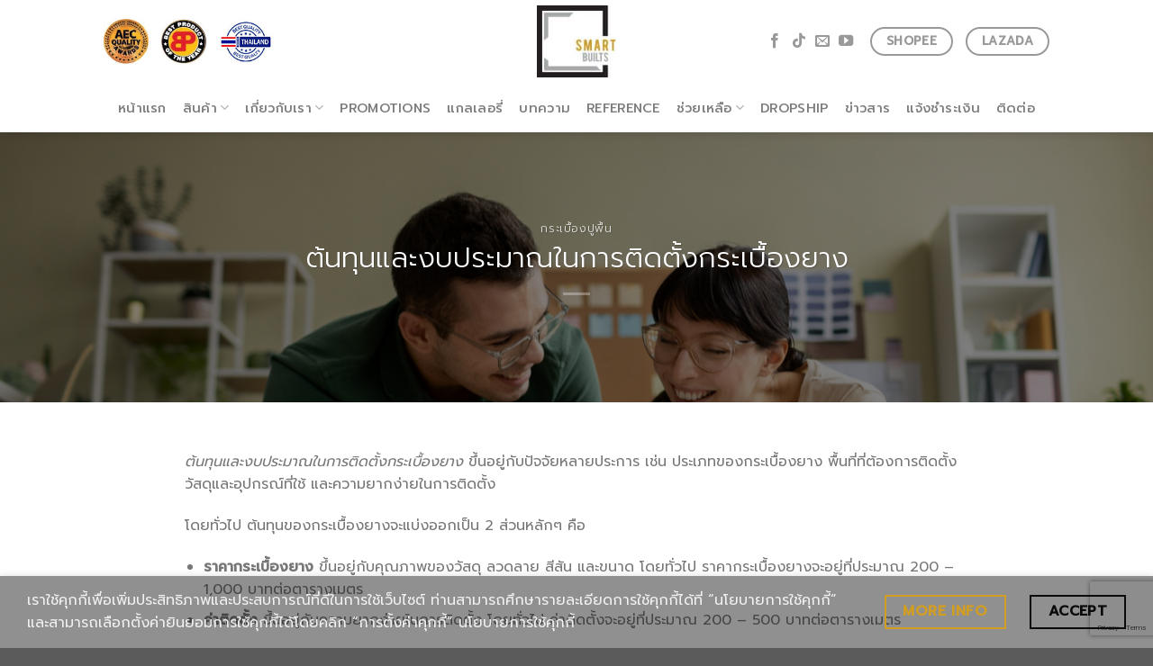

--- FILE ---
content_type: text/html; charset=UTF-8
request_url: https://smartbuilts.com/%E0%B8%81%E0%B8%A3%E0%B8%B0%E0%B9%80%E0%B8%9A%E0%B8%B7%E0%B9%89%E0%B8%AD%E0%B8%87%E0%B8%9B%E0%B8%B9%E0%B8%9E%E0%B8%B7%E0%B9%89%E0%B8%99/%E0%B8%95%E0%B9%89%E0%B8%99%E0%B8%97%E0%B8%B8%E0%B8%99%E0%B9%81%E0%B8%A5%E0%B8%B0%E0%B8%87%E0%B8%9A%E0%B8%9B%E0%B8%A3%E0%B8%B0%E0%B8%A1%E0%B8%B2%E0%B8%93%E0%B9%83%E0%B8%99%E0%B8%81%E0%B8%B2%E0%B8%A3/
body_size: 22493
content:
<!DOCTYPE html>
<!--[if IE 9 ]> <html lang="th" class="ie9 loading-site no-js"> <![endif]-->
<!--[if IE 8 ]> <html lang="th" class="ie8 loading-site no-js"> <![endif]-->
<!--[if (gte IE 9)|!(IE)]><!--><html lang="th" class="loading-site no-js"> <!--<![endif]-->
<head>
<meta charset="UTF-8" />
<link rel="profile" href="https://gmpg.org/xfn/11" />
<link rel="pingback" href="https://smartbuilts.com/xmlrpc.php" />
<script>(function(html){html.className = html.className.replace(/\bno-js\b/,'js')})(document.documentElement);</script>
<meta name='robots' content='index, follow, max-image-preview:large, max-snippet:-1, max-video-preview:-1' />
<meta name="viewport" content="width=device-width, initial-scale=1, maximum-scale=1" />
<!-- This site is optimized with the Yoast SEO plugin v26.6 - https://yoast.com/wordpress/plugins/seo/ -->
<title>ต้นทุนและงบประมาณในการติดตั้งกระเบื้องยาง - Smartbuilts</title>
<meta name="description" content="ต้นทุนและงบประมาณในการติดตั้งกระเบื้องยาง ขึ้นอยู่กับปัจจัยหลายประการ เช่น ประเภทของกระเบื้องยาง พื้นที่ที่ต้องการติดตั้ง วัสดุและอุปกรณ์ที่ใช้ และความยากง่ายในการติดตั้ง" />
<link rel="canonical" href="https://smartbuilts.com/กระเบื้องปูพื้น/ต้นทุนและงบประมาณในการ/" />
<meta property="og:locale" content="th_TH" />
<meta property="og:type" content="article" />
<meta property="og:title" content="ต้นทุนและงบประมาณในการติดตั้งกระเบื้องยาง - Smartbuilts" />
<meta property="og:description" content="ต้นทุนและงบประมาณในการติดตั้งกระเบื้องยาง ขึ้นอยู่กับปัจจัยหลายประการ เช่น ประเภทของกระเบื้องยาง พื้นที่ที่ต้องการติดตั้ง วัสดุและอุปกรณ์ที่ใช้ และความยากง่ายในการติดตั้ง" />
<meta property="og:url" content="https://smartbuilts.com/กระเบื้องปูพื้น/ต้นทุนและงบประมาณในการ/" />
<meta property="og:site_name" content="Smartbuilts" />
<meta property="article:published_time" content="2023-11-03T07:01:23+00:00" />
<meta property="article:modified_time" content="2023-11-15T07:01:50+00:00" />
<meta property="og:image" content="https://smartbuilts.com/wp-content/uploads/2023/11/ต้นทุนและงบประมาณในการติดตั้งกระเบื้องยาง.jpg" />
<meta property="og:image:width" content="1500" />
<meta property="og:image:height" content="1000" />
<meta property="og:image:type" content="image/jpeg" />
<meta name="author" content="turnoff" />
<meta name="twitter:card" content="summary_large_image" />
<meta name="twitter:label1" content="Written by" />
<meta name="twitter:data1" content="turnoff" />
<meta name="twitter:label2" content="Est. reading time" />
<meta name="twitter:data2" content="2 นาที" />
<script type="application/ld+json" class="yoast-schema-graph">{"@context":"https://schema.org","@graph":[{"@type":"WebPage","@id":"https://smartbuilts.com/%e0%b8%81%e0%b8%a3%e0%b8%b0%e0%b9%80%e0%b8%9a%e0%b8%b7%e0%b9%89%e0%b8%ad%e0%b8%87%e0%b8%9b%e0%b8%b9%e0%b8%9e%e0%b8%b7%e0%b9%89%e0%b8%99/%e0%b8%95%e0%b9%89%e0%b8%99%e0%b8%97%e0%b8%b8%e0%b8%99%e0%b9%81%e0%b8%a5%e0%b8%b0%e0%b8%87%e0%b8%9a%e0%b8%9b%e0%b8%a3%e0%b8%b0%e0%b8%a1%e0%b8%b2%e0%b8%93%e0%b9%83%e0%b8%99%e0%b8%81%e0%b8%b2%e0%b8%a3/","url":"https://smartbuilts.com/%e0%b8%81%e0%b8%a3%e0%b8%b0%e0%b9%80%e0%b8%9a%e0%b8%b7%e0%b9%89%e0%b8%ad%e0%b8%87%e0%b8%9b%e0%b8%b9%e0%b8%9e%e0%b8%b7%e0%b9%89%e0%b8%99/%e0%b8%95%e0%b9%89%e0%b8%99%e0%b8%97%e0%b8%b8%e0%b8%99%e0%b9%81%e0%b8%a5%e0%b8%b0%e0%b8%87%e0%b8%9a%e0%b8%9b%e0%b8%a3%e0%b8%b0%e0%b8%a1%e0%b8%b2%e0%b8%93%e0%b9%83%e0%b8%99%e0%b8%81%e0%b8%b2%e0%b8%a3/","name":"ต้นทุนและงบประมาณในการติดตั้งกระเบื้องยาง - Smartbuilts","isPartOf":{"@id":"https://smartbuilts.com/#website"},"primaryImageOfPage":{"@id":"https://smartbuilts.com/%e0%b8%81%e0%b8%a3%e0%b8%b0%e0%b9%80%e0%b8%9a%e0%b8%b7%e0%b9%89%e0%b8%ad%e0%b8%87%e0%b8%9b%e0%b8%b9%e0%b8%9e%e0%b8%b7%e0%b9%89%e0%b8%99/%e0%b8%95%e0%b9%89%e0%b8%99%e0%b8%97%e0%b8%b8%e0%b8%99%e0%b9%81%e0%b8%a5%e0%b8%b0%e0%b8%87%e0%b8%9a%e0%b8%9b%e0%b8%a3%e0%b8%b0%e0%b8%a1%e0%b8%b2%e0%b8%93%e0%b9%83%e0%b8%99%e0%b8%81%e0%b8%b2%e0%b8%a3/#primaryimage"},"image":{"@id":"https://smartbuilts.com/%e0%b8%81%e0%b8%a3%e0%b8%b0%e0%b9%80%e0%b8%9a%e0%b8%b7%e0%b9%89%e0%b8%ad%e0%b8%87%e0%b8%9b%e0%b8%b9%e0%b8%9e%e0%b8%b7%e0%b9%89%e0%b8%99/%e0%b8%95%e0%b9%89%e0%b8%99%e0%b8%97%e0%b8%b8%e0%b8%99%e0%b9%81%e0%b8%a5%e0%b8%b0%e0%b8%87%e0%b8%9a%e0%b8%9b%e0%b8%a3%e0%b8%b0%e0%b8%a1%e0%b8%b2%e0%b8%93%e0%b9%83%e0%b8%99%e0%b8%81%e0%b8%b2%e0%b8%a3/#primaryimage"},"thumbnailUrl":"https://smartbuilts.com/wp-content/uploads/2023/11/ต้นทุนและงบประมาณในการติดตั้งกระเบื้องยาง.jpg","datePublished":"2023-11-03T07:01:23+00:00","dateModified":"2023-11-15T07:01:50+00:00","author":{"@id":"https://smartbuilts.com/#/schema/person/8bee31492c8fd07b1d09cef5d406e214"},"description":"ต้นทุนและงบประมาณในการติดตั้งกระเบื้องยาง ขึ้นอยู่กับปัจจัยหลายประการ เช่น ประเภทของกระเบื้องยาง พื้นที่ที่ต้องการติดตั้ง วัสดุและอุปกรณ์ที่ใช้ และความยากง่ายในการติดตั้ง","breadcrumb":{"@id":"https://smartbuilts.com/%e0%b8%81%e0%b8%a3%e0%b8%b0%e0%b9%80%e0%b8%9a%e0%b8%b7%e0%b9%89%e0%b8%ad%e0%b8%87%e0%b8%9b%e0%b8%b9%e0%b8%9e%e0%b8%b7%e0%b9%89%e0%b8%99/%e0%b8%95%e0%b9%89%e0%b8%99%e0%b8%97%e0%b8%b8%e0%b8%99%e0%b9%81%e0%b8%a5%e0%b8%b0%e0%b8%87%e0%b8%9a%e0%b8%9b%e0%b8%a3%e0%b8%b0%e0%b8%a1%e0%b8%b2%e0%b8%93%e0%b9%83%e0%b8%99%e0%b8%81%e0%b8%b2%e0%b8%a3/#breadcrumb"},"inLanguage":"th","potentialAction":[{"@type":"ReadAction","target":["https://smartbuilts.com/%e0%b8%81%e0%b8%a3%e0%b8%b0%e0%b9%80%e0%b8%9a%e0%b8%b7%e0%b9%89%e0%b8%ad%e0%b8%87%e0%b8%9b%e0%b8%b9%e0%b8%9e%e0%b8%b7%e0%b9%89%e0%b8%99/%e0%b8%95%e0%b9%89%e0%b8%99%e0%b8%97%e0%b8%b8%e0%b8%99%e0%b9%81%e0%b8%a5%e0%b8%b0%e0%b8%87%e0%b8%9a%e0%b8%9b%e0%b8%a3%e0%b8%b0%e0%b8%a1%e0%b8%b2%e0%b8%93%e0%b9%83%e0%b8%99%e0%b8%81%e0%b8%b2%e0%b8%a3/"]}]},{"@type":"ImageObject","inLanguage":"th","@id":"https://smartbuilts.com/%e0%b8%81%e0%b8%a3%e0%b8%b0%e0%b9%80%e0%b8%9a%e0%b8%b7%e0%b9%89%e0%b8%ad%e0%b8%87%e0%b8%9b%e0%b8%b9%e0%b8%9e%e0%b8%b7%e0%b9%89%e0%b8%99/%e0%b8%95%e0%b9%89%e0%b8%99%e0%b8%97%e0%b8%b8%e0%b8%99%e0%b9%81%e0%b8%a5%e0%b8%b0%e0%b8%87%e0%b8%9a%e0%b8%9b%e0%b8%a3%e0%b8%b0%e0%b8%a1%e0%b8%b2%e0%b8%93%e0%b9%83%e0%b8%99%e0%b8%81%e0%b8%b2%e0%b8%a3/#primaryimage","url":"https://smartbuilts.com/wp-content/uploads/2023/11/ต้นทุนและงบประมาณในการติดตั้งกระเบื้องยาง.jpg","contentUrl":"https://smartbuilts.com/wp-content/uploads/2023/11/ต้นทุนและงบประมาณในการติดตั้งกระเบื้องยาง.jpg","width":1500,"height":1000,"caption":"ต้นทุนและงบประมาณในการติดตั้งกระเบื้องยาง"},{"@type":"BreadcrumbList","@id":"https://smartbuilts.com/%e0%b8%81%e0%b8%a3%e0%b8%b0%e0%b9%80%e0%b8%9a%e0%b8%b7%e0%b9%89%e0%b8%ad%e0%b8%87%e0%b8%9b%e0%b8%b9%e0%b8%9e%e0%b8%b7%e0%b9%89%e0%b8%99/%e0%b8%95%e0%b9%89%e0%b8%99%e0%b8%97%e0%b8%b8%e0%b8%99%e0%b9%81%e0%b8%a5%e0%b8%b0%e0%b8%87%e0%b8%9a%e0%b8%9b%e0%b8%a3%e0%b8%b0%e0%b8%a1%e0%b8%b2%e0%b8%93%e0%b9%83%e0%b8%99%e0%b8%81%e0%b8%b2%e0%b8%a3/#breadcrumb","itemListElement":[{"@type":"ListItem","position":1,"name":"Home","item":"https://smartbuilts.com/"},{"@type":"ListItem","position":2,"name":"blog","item":"https://smartbuilts.com/blog/"},{"@type":"ListItem","position":3,"name":"ต้นทุนและงบประมาณในการติดตั้งกระเบื้องยาง"}]},{"@type":"WebSite","@id":"https://smartbuilts.com/#website","url":"https://smartbuilts.com/","name":"Smartbuilts","description":"ผู้นำเข้ากระเบื้องยาง รายใหญ่ ราคาถูกและดี","potentialAction":[{"@type":"SearchAction","target":{"@type":"EntryPoint","urlTemplate":"https://smartbuilts.com/?s={search_term_string}"},"query-input":{"@type":"PropertyValueSpecification","valueRequired":true,"valueName":"search_term_string"}}],"inLanguage":"th"},{"@type":"Person","@id":"https://smartbuilts.com/#/schema/person/8bee31492c8fd07b1d09cef5d406e214","name":"turnoff","image":{"@type":"ImageObject","inLanguage":"th","@id":"https://smartbuilts.com/#/schema/person/image/","url":"https://secure.gravatar.com/avatar/58e3ab543f20ae702926649846c7c3024fd5a99638d5bc835078c897fa24319a?s=96&d=mm&r=g","contentUrl":"https://secure.gravatar.com/avatar/58e3ab543f20ae702926649846c7c3024fd5a99638d5bc835078c897fa24319a?s=96&d=mm&r=g","caption":"turnoff"},"description":"จบจากมหาวิทยาลัยกรุงเทพ มีประสบการณ์ในการเขียน Blog และอยู่ในวงการออนไลน์ มามากกว่า 10 ปี Youtube : Turnoff Chennel / ผู้ก่อตั้งกลุ่ม สอน SEO in Thailand / www.turnoffweb.com","sameAs":["https://turnoffweb.com/","https://www.youtube.com/channel/UCIcWFUbiD06AImAuDgom4sw"],"url":"https://smartbuilts.com/author/turnoff/"}]}</script>
<!-- / Yoast SEO plugin. -->
<link rel='dns-prefetch' href='//fonts.googleapis.com' />
<link rel="alternate" type="application/rss+xml" title="Smartbuilts &raquo; ฟีด" href="https://smartbuilts.com/feed/" />
<link rel="alternate" title="oEmbed (JSON)" type="application/json+oembed" href="https://smartbuilts.com/wp-json/oembed/1.0/embed?url=https%3A%2F%2Fsmartbuilts.com%2F%25e0%25b8%2581%25e0%25b8%25a3%25e0%25b8%25b0%25e0%25b9%2580%25e0%25b8%259a%25e0%25b8%25b7%25e0%25b9%2589%25e0%25b8%25ad%25e0%25b8%2587%25e0%25b8%259b%25e0%25b8%25b9%25e0%25b8%259e%25e0%25b8%25b7%25e0%25b9%2589%25e0%25b8%2599%2F%25e0%25b8%2595%25e0%25b9%2589%25e0%25b8%2599%25e0%25b8%2597%25e0%25b8%25b8%25e0%25b8%2599%25e0%25b9%2581%25e0%25b8%25a5%25e0%25b8%25b0%25e0%25b8%2587%25e0%25b8%259a%25e0%25b8%259b%25e0%25b8%25a3%25e0%25b8%25b0%25e0%25b8%25a1%25e0%25b8%25b2%25e0%25b8%2593%25e0%25b9%2583%25e0%25b8%2599%25e0%25b8%2581%25e0%25b8%25b2%25e0%25b8%25a3%2F" />
<link rel="alternate" title="oEmbed (XML)" type="text/xml+oembed" href="https://smartbuilts.com/wp-json/oembed/1.0/embed?url=https%3A%2F%2Fsmartbuilts.com%2F%25e0%25b8%2581%25e0%25b8%25a3%25e0%25b8%25b0%25e0%25b9%2580%25e0%25b8%259a%25e0%25b8%25b7%25e0%25b9%2589%25e0%25b8%25ad%25e0%25b8%2587%25e0%25b8%259b%25e0%25b8%25b9%25e0%25b8%259e%25e0%25b8%25b7%25e0%25b9%2589%25e0%25b8%2599%2F%25e0%25b8%2595%25e0%25b9%2589%25e0%25b8%2599%25e0%25b8%2597%25e0%25b8%25b8%25e0%25b8%2599%25e0%25b9%2581%25e0%25b8%25a5%25e0%25b8%25b0%25e0%25b8%2587%25e0%25b8%259a%25e0%25b8%259b%25e0%25b8%25a3%25e0%25b8%25b0%25e0%25b8%25a1%25e0%25b8%25b2%25e0%25b8%2593%25e0%25b9%2583%25e0%25b8%2599%25e0%25b8%2581%25e0%25b8%25b2%25e0%25b8%25a3%2F&#038;format=xml" />
<style id='wp-img-auto-sizes-contain-inline-css' type='text/css'>
img:is([sizes=auto i],[sizes^="auto," i]){contain-intrinsic-size:3000px 1500px}
/*# sourceURL=wp-img-auto-sizes-contain-inline-css */
</style>
<style id='classic-theme-styles-inline-css' type='text/css'>
/*! This file is auto-generated */
.wp-block-button__link{color:#fff;background-color:#32373c;border-radius:9999px;box-shadow:none;text-decoration:none;padding:calc(.667em + 2px) calc(1.333em + 2px);font-size:1.125em}.wp-block-file__button{background:#32373c;color:#fff;text-decoration:none}
/*# sourceURL=/wp-includes/css/classic-themes.min.css */
</style>
<!-- <link rel='stylesheet' id='contact-form-7-css' href='https://smartbuilts.com/wp-content/plugins/contact-form-7/includes/css/styles.css?ver=6.1.4' type='text/css' media='all' /> -->
<!-- <link rel='stylesheet' id='seed-confirm-modal-css' href='https://smartbuilts.com/wp-content/plugins/seed-confirm-pro/plugins/jquery.modal.min.css?ver=6.9' type='text/css' media='all' /> -->
<!-- <link rel='stylesheet' id='seed-confirm-css' href='https://smartbuilts.com/wp-content/plugins/seed-confirm-pro/css/seed-confirm-pro.css?ver=6.9' type='text/css' media='all' /> -->
<link rel="stylesheet" type="text/css" href="//smartbuilts.com/wp-content/cache/wpfc-minified/lb0ue3z0/6bjcw.css" media="all"/>
<style id='woocommerce-inline-inline-css' type='text/css'>
.woocommerce form .form-row .required { visibility: visible; }
/*# sourceURL=woocommerce-inline-inline-css */
</style>
<!-- <link rel='stylesheet' id='flatsome-icons-css' href='https://smartbuilts.com/wp-content/themes/flatsome/assets/css/fl-icons.css?ver=3.12' type='text/css' media='all' /> -->
<!-- <link rel='stylesheet' id='flatsome-main-css' href='https://smartbuilts.com/wp-content/themes/flatsome/assets/css/flatsome.css?ver=3.13.3' type='text/css' media='all' /> -->
<!-- <link rel='stylesheet' id='flatsome-shop-css' href='https://smartbuilts.com/wp-content/themes/flatsome/assets/css/flatsome-shop.css?ver=3.13.3' type='text/css' media='all' /> -->
<!-- <link rel='stylesheet' id='flatsome-style-css' href='https://smartbuilts.com/wp-content/themes/flatsome-child/style.css?ver=3.0' type='text/css' media='all' /> -->
<link rel="stylesheet" type="text/css" href="//smartbuilts.com/wp-content/cache/wpfc-minified/1rotdjw2/2i8tg.css" media="all"/>
<link rel='stylesheet' id='flatsome-googlefonts-css' href='//fonts.googleapis.com/css?family=Prompt%3Aregular%2C300%2Cregular%2C500%2Cregular&#038;display=swap&#038;ver=3.9' type='text/css' media='all' />
<script src='//smartbuilts.com/wp-content/cache/wpfc-minified/ldblcitm/2i8tg.js' type="text/javascript"></script>
<!-- <script type="text/javascript" src="https://smartbuilts.com/wp-includes/js/jquery/jquery.min.js?ver=3.7.1" id="jquery-core-js"></script> -->
<!-- <script type="text/javascript" src="https://smartbuilts.com/wp-includes/js/jquery/jquery-migrate.min.js?ver=3.4.1" id="jquery-migrate-js"></script> -->
<!-- <script type="text/javascript" src="https://smartbuilts.com/wp-content/plugins/woocommerce/assets/js/jquery-blockui/jquery.blockUI.min.js?ver=2.7.0-wc.10.4.3" id="wc-jquery-blockui-js" defer="defer" data-wp-strategy="defer"></script> -->
<script type="text/javascript" id="wc-add-to-cart-js-extra">
/* <![CDATA[ */
var wc_add_to_cart_params = {"ajax_url":"/wp-admin/admin-ajax.php","wc_ajax_url":"/?wc-ajax=%%endpoint%%","i18n_view_cart":"\u0e14\u0e39\u0e15\u0e30\u0e01\u0e23\u0e49\u0e32\u0e2a\u0e34\u0e19\u0e04\u0e49\u0e32","cart_url":"https://smartbuilts.com/cart/","is_cart":"","cart_redirect_after_add":"no"};
//# sourceURL=wc-add-to-cart-js-extra
/* ]]> */
</script>
<script src='//smartbuilts.com/wp-content/cache/wpfc-minified/fhmx3l47/2i8tg.js' type="text/javascript"></script>
<!-- <script type="text/javascript" src="https://smartbuilts.com/wp-content/plugins/woocommerce/assets/js/frontend/add-to-cart.min.js?ver=10.4.3" id="wc-add-to-cart-js" defer="defer" data-wp-strategy="defer"></script> -->
<!-- <script type="text/javascript" src="https://smartbuilts.com/wp-content/plugins/woocommerce/assets/js/js-cookie/js.cookie.min.js?ver=2.1.4-wc.10.4.3" id="wc-js-cookie-js" defer="defer" data-wp-strategy="defer"></script> -->
<script type="text/javascript" id="woocommerce-js-extra">
/* <![CDATA[ */
var woocommerce_params = {"ajax_url":"/wp-admin/admin-ajax.php","wc_ajax_url":"/?wc-ajax=%%endpoint%%","i18n_password_show":"Show password","i18n_password_hide":"Hide password"};
//# sourceURL=woocommerce-js-extra
/* ]]> */
</script>
<script src='//smartbuilts.com/wp-content/cache/wpfc-minified/1dhklf9t/2i8tg.js' type="text/javascript"></script>
<!-- <script type="text/javascript" src="https://smartbuilts.com/wp-content/plugins/woocommerce/assets/js/frontend/woocommerce.min.js?ver=10.4.3" id="woocommerce-js" defer="defer" data-wp-strategy="defer"></script> -->
<link rel="https://api.w.org/" href="https://smartbuilts.com/wp-json/" /><link rel="alternate" title="JSON" type="application/json" href="https://smartbuilts.com/wp-json/wp/v2/posts/8752" /><link rel="EditURI" type="application/rsd+xml" title="RSD" href="https://smartbuilts.com/xmlrpc.php?rsd" />
<meta name="generator" content="WordPress 6.9" />
<meta name="generator" content="WooCommerce 10.4.3" />
<link rel='shortlink' href='https://smartbuilts.com/?p=8752' />
<!--BEGIN: TRACKING CODE MANAGER (v2.5.0) BY INTELLYWP.COM IN HEAD//-->
<!-- Global site tag (gtag.js) - Google Analytics -->
<script async src="https://www.googletagmanager.com/gtag/js?id=G-FCYKBRCBHP"></script>
<script>
window.dataLayer = window.dataLayer || [];
function gtag(){dataLayer.push(arguments);}
gtag('js', new Date());
gtag('config', 'G-FCYKBRCBHP');
</script>
<!-- Google Tag Manager -->
<script>(function(w,d,s,l,i){w[l]=w[l]||[];w[l].push({'gtm.start':
new Date().getTime(),event:'gtm.js'});var f=d.getElementsByTagName(s)[0],
j=d.createElement(s),dl=l!='dataLayer'?'&l='+l:'';j.async=true;j.src=
'https://www.googletagmanager.com/gtm.js?id='+i+dl;f.parentNode.insertBefore(j,f);
})(window,document,'script','dataLayer','GTM-W6V9CC2');</script>
<!-- End Google Tag Manager -->
<!--END: https://wordpress.org/plugins/tracking-code-manager IN HEAD//--><style>.bg{opacity: 0; transition: opacity 1s; -webkit-transition: opacity 1s;} .bg-loaded{opacity: 1;}</style><!--[if IE]><link rel="stylesheet" type="text/css" href="https://smartbuilts.com/wp-content/themes/flatsome/assets/css/ie-fallback.css"><script src="//cdnjs.cloudflare.com/ajax/libs/html5shiv/3.6.1/html5shiv.js"></script><script>var head = document.getElementsByTagName('head')[0],style = document.createElement('style');style.type = 'text/css';style.styleSheet.cssText = ':before,:after{content:none !important';head.appendChild(style);setTimeout(function(){head.removeChild(style);}, 0);</script><script src="https://smartbuilts.com/wp-content/themes/flatsome/assets/libs/ie-flexibility.js"></script><![endif]-->	<noscript><style>.woocommerce-product-gallery{ opacity: 1 !important; }</style></noscript>
<link rel="icon" href="https://smartbuilts.com/wp-content/uploads/2021/08/logo-smartbuilt-100x100.jpg" sizes="32x32" />
<link rel="icon" href="https://smartbuilts.com/wp-content/uploads/2021/08/logo-smartbuilt.jpg" sizes="192x192" />
<link rel="apple-touch-icon" href="https://smartbuilts.com/wp-content/uploads/2021/08/logo-smartbuilt.jpg" />
<meta name="msapplication-TileImage" content="https://smartbuilts.com/wp-content/uploads/2021/08/logo-smartbuilt.jpg" />
<style id="custom-css" type="text/css">:root {--primary-color: #0a0a0a;}.flatsome-cookies {background-color: rgba(10,10,10,0.45)}.header-main{height: 92px}#logo img{max-height: 92px}#logo{width:169px;}#logo img{padding:6px 0;}.stuck #logo img{padding:4px 0;}.header-bottom{min-height: 55px}.header-top{min-height: 30px}.transparent .header-main{height: 265px}.transparent #logo img{max-height: 265px}.has-transparent + .page-title:first-of-type,.has-transparent + #main > .page-title,.has-transparent + #main > div > .page-title,.has-transparent + #main .page-header-wrapper:first-of-type .page-title{padding-top: 315px;}.transparent .header-wrapper{background-color: rgba(10,10,10,0)!important;}.transparent .top-divider{display: none;}.header.show-on-scroll,.stuck .header-main{height:64px!important}.stuck #logo img{max-height: 64px!important}.search-form{ width: 100%;}.header-bg-color, .header-wrapper {background-color: #ffffff}.header-bottom {background-color: #ffffff}.top-bar-nav > li > a{line-height: 16px }.header-main .nav > li > a{line-height: 16px }.stuck .header-main .nav > li > a{line-height: 34px }.header-bottom-nav > li > a{line-height: 16px }@media (max-width: 549px) {.header-main{height: 70px}#logo img{max-height: 70px}}.nav-dropdown{font-size:100%}.nav-dropdown-has-arrow li.has-dropdown:after{border-bottom-color: #0a0a0a;}.nav .nav-dropdown{background-color: #0a0a0a}.header-top{background-color:#d19d22!important;}/* Color */.accordion-title.active, .has-icon-bg .icon .icon-inner,.logo a, .primary.is-underline, .primary.is-link, .badge-outline .badge-inner, .nav-outline > li.active> a,.nav-outline >li.active > a, .cart-icon strong,[data-color='primary'], .is-outline.primary{color: #0a0a0a;}/* Color !important */[data-text-color="primary"]{color: #0a0a0a!important;}/* Background Color */[data-text-bg="primary"]{background-color: #0a0a0a;}/* Background */.scroll-to-bullets a,.featured-title, .label-new.menu-item > a:after, .nav-pagination > li > .current,.nav-pagination > li > span:hover,.nav-pagination > li > a:hover,.has-hover:hover .badge-outline .badge-inner,button[type="submit"], .button.wc-forward:not(.checkout):not(.checkout-button), .button.submit-button, .button.primary:not(.is-outline),.featured-table .title,.is-outline:hover, .has-icon:hover .icon-label,.nav-dropdown-bold .nav-column li > a:hover, .nav-dropdown.nav-dropdown-bold > li > a:hover, .nav-dropdown-bold.dark .nav-column li > a:hover, .nav-dropdown.nav-dropdown-bold.dark > li > a:hover, .is-outline:hover, .tagcloud a:hover,.grid-tools a, input[type='submit']:not(.is-form), .box-badge:hover .box-text, input.button.alt,.nav-box > li > a:hover,.nav-box > li.active > a,.nav-pills > li.active > a ,.current-dropdown .cart-icon strong, .cart-icon:hover strong, .nav-line-bottom > li > a:before, .nav-line-grow > li > a:before, .nav-line > li > a:before,.banner, .header-top, .slider-nav-circle .flickity-prev-next-button:hover svg, .slider-nav-circle .flickity-prev-next-button:hover .arrow, .primary.is-outline:hover, .button.primary:not(.is-outline), input[type='submit'].primary, input[type='submit'].primary, input[type='reset'].button, input[type='button'].primary, .badge-inner{background-color: #0a0a0a;}/* Border */.nav-vertical.nav-tabs > li.active > a,.scroll-to-bullets a.active,.nav-pagination > li > .current,.nav-pagination > li > span:hover,.nav-pagination > li > a:hover,.has-hover:hover .badge-outline .badge-inner,.accordion-title.active,.featured-table,.is-outline:hover, .tagcloud a:hover,blockquote, .has-border, .cart-icon strong:after,.cart-icon strong,.blockUI:before, .processing:before,.loading-spin, .slider-nav-circle .flickity-prev-next-button:hover svg, .slider-nav-circle .flickity-prev-next-button:hover .arrow, .primary.is-outline:hover{border-color: #0a0a0a}.nav-tabs > li.active > a{border-top-color: #0a0a0a}.widget_shopping_cart_content .blockUI.blockOverlay:before { border-left-color: #0a0a0a }.woocommerce-checkout-review-order .blockUI.blockOverlay:before { border-left-color: #0a0a0a }/* Fill */.slider .flickity-prev-next-button:hover svg,.slider .flickity-prev-next-button:hover .arrow{fill: #0a0a0a;}/* Background Color */[data-icon-label]:after, .secondary.is-underline:hover,.secondary.is-outline:hover,.icon-label,.button.secondary:not(.is-outline),.button.alt:not(.is-outline), .badge-inner.on-sale, .button.checkout, .single_add_to_cart_button, .current .breadcrumb-step{ background-color:#d19d22; }[data-text-bg="secondary"]{background-color: #d19d22;}/* Color */.secondary.is-underline,.secondary.is-link, .secondary.is-outline,.stars a.active, .star-rating:before, .woocommerce-page .star-rating:before,.star-rating span:before, .color-secondary{color: #d19d22}/* Color !important */[data-text-color="secondary"]{color: #d19d22!important;}/* Border */.secondary.is-outline:hover{border-color:#d19d22}.success.is-underline:hover,.success.is-outline:hover,.success{background-color: #40cb40}.success-color, .success.is-link, .success.is-outline{color: #40cb40;}.success-border{border-color: #40cb40!important;}/* Color !important */[data-text-color="success"]{color: #40cb40!important;}/* Background Color */[data-text-bg="success"]{background-color: #40cb40;}body{font-size: 100%;}@media screen and (max-width: 549px){body{font-size: 100%;}}body{font-family:"Prompt", sans-serif}body{font-weight: 0}.nav > li > a {font-family:"Prompt", sans-serif;}.mobile-sidebar-levels-2 .nav > li > ul > li > a {font-family:"Prompt", sans-serif;}.nav > li > a {font-weight: 500;}.mobile-sidebar-levels-2 .nav > li > ul > li > a {font-weight: 500;}h1,h2,h3,h4,h5,h6,.heading-font, .off-canvas-center .nav-sidebar.nav-vertical > li > a{font-family: "Prompt", sans-serif;}h1,h2,h3,h4,h5,h6,.heading-font,.banner h1,.banner h2{font-weight: 300;}.alt-font{font-family: "Prompt", sans-serif;}.alt-font{font-weight: 0!important;}@media screen and (min-width: 550px){.products .box-vertical .box-image{min-width: 247px!important;width: 247px!important;}}.footer-2{background-color: #0a0a0a}.label-new.menu-item > a:after{content:"New";}.label-hot.menu-item > a:after{content:"Hot";}.label-sale.menu-item > a:after{content:"Sale";}.label-popular.menu-item > a:after{content:"Popular";}</style><style id='wp-block-list-inline-css' type='text/css'>
ol,ul{box-sizing:border-box}:root :where(.wp-block-list.has-background){padding:1.25em 2.375em}
/*# sourceURL=https://smartbuilts.com/wp-includes/blocks/list/style.min.css */
</style>
<style id='wp-block-paragraph-inline-css' type='text/css'>
.is-small-text{font-size:.875em}.is-regular-text{font-size:1em}.is-large-text{font-size:2.25em}.is-larger-text{font-size:3em}.has-drop-cap:not(:focus):first-letter{float:left;font-size:8.4em;font-style:normal;font-weight:100;line-height:.68;margin:.05em .1em 0 0;text-transform:uppercase}body.rtl .has-drop-cap:not(:focus):first-letter{float:none;margin-left:.1em}p.has-drop-cap.has-background{overflow:hidden}:root :where(p.has-background){padding:1.25em 2.375em}:where(p.has-text-color:not(.has-link-color)) a{color:inherit}p.has-text-align-left[style*="writing-mode:vertical-lr"],p.has-text-align-right[style*="writing-mode:vertical-rl"]{rotate:180deg}
/*# sourceURL=https://smartbuilts.com/wp-includes/blocks/paragraph/style.min.css */
</style>
<!-- <link rel='stylesheet' id='wc-blocks-style-css' href='https://smartbuilts.com/wp-content/plugins/woocommerce/assets/client/blocks/wc-blocks.css?ver=wc-10.4.3' type='text/css' media='all' /> -->
<link rel="stylesheet" type="text/css" href="//smartbuilts.com/wp-content/cache/wpfc-minified/ffysm69/2i8tg.css" media="all"/>
<style id='global-styles-inline-css' type='text/css'>
:root{--wp--preset--aspect-ratio--square: 1;--wp--preset--aspect-ratio--4-3: 4/3;--wp--preset--aspect-ratio--3-4: 3/4;--wp--preset--aspect-ratio--3-2: 3/2;--wp--preset--aspect-ratio--2-3: 2/3;--wp--preset--aspect-ratio--16-9: 16/9;--wp--preset--aspect-ratio--9-16: 9/16;--wp--preset--color--black: #000000;--wp--preset--color--cyan-bluish-gray: #abb8c3;--wp--preset--color--white: #ffffff;--wp--preset--color--pale-pink: #f78da7;--wp--preset--color--vivid-red: #cf2e2e;--wp--preset--color--luminous-vivid-orange: #ff6900;--wp--preset--color--luminous-vivid-amber: #fcb900;--wp--preset--color--light-green-cyan: #7bdcb5;--wp--preset--color--vivid-green-cyan: #00d084;--wp--preset--color--pale-cyan-blue: #8ed1fc;--wp--preset--color--vivid-cyan-blue: #0693e3;--wp--preset--color--vivid-purple: #9b51e0;--wp--preset--gradient--vivid-cyan-blue-to-vivid-purple: linear-gradient(135deg,rgb(6,147,227) 0%,rgb(155,81,224) 100%);--wp--preset--gradient--light-green-cyan-to-vivid-green-cyan: linear-gradient(135deg,rgb(122,220,180) 0%,rgb(0,208,130) 100%);--wp--preset--gradient--luminous-vivid-amber-to-luminous-vivid-orange: linear-gradient(135deg,rgb(252,185,0) 0%,rgb(255,105,0) 100%);--wp--preset--gradient--luminous-vivid-orange-to-vivid-red: linear-gradient(135deg,rgb(255,105,0) 0%,rgb(207,46,46) 100%);--wp--preset--gradient--very-light-gray-to-cyan-bluish-gray: linear-gradient(135deg,rgb(238,238,238) 0%,rgb(169,184,195) 100%);--wp--preset--gradient--cool-to-warm-spectrum: linear-gradient(135deg,rgb(74,234,220) 0%,rgb(151,120,209) 20%,rgb(207,42,186) 40%,rgb(238,44,130) 60%,rgb(251,105,98) 80%,rgb(254,248,76) 100%);--wp--preset--gradient--blush-light-purple: linear-gradient(135deg,rgb(255,206,236) 0%,rgb(152,150,240) 100%);--wp--preset--gradient--blush-bordeaux: linear-gradient(135deg,rgb(254,205,165) 0%,rgb(254,45,45) 50%,rgb(107,0,62) 100%);--wp--preset--gradient--luminous-dusk: linear-gradient(135deg,rgb(255,203,112) 0%,rgb(199,81,192) 50%,rgb(65,88,208) 100%);--wp--preset--gradient--pale-ocean: linear-gradient(135deg,rgb(255,245,203) 0%,rgb(182,227,212) 50%,rgb(51,167,181) 100%);--wp--preset--gradient--electric-grass: linear-gradient(135deg,rgb(202,248,128) 0%,rgb(113,206,126) 100%);--wp--preset--gradient--midnight: linear-gradient(135deg,rgb(2,3,129) 0%,rgb(40,116,252) 100%);--wp--preset--font-size--small: 13px;--wp--preset--font-size--medium: 20px;--wp--preset--font-size--large: 36px;--wp--preset--font-size--x-large: 42px;--wp--preset--spacing--20: 0.44rem;--wp--preset--spacing--30: 0.67rem;--wp--preset--spacing--40: 1rem;--wp--preset--spacing--50: 1.5rem;--wp--preset--spacing--60: 2.25rem;--wp--preset--spacing--70: 3.38rem;--wp--preset--spacing--80: 5.06rem;--wp--preset--shadow--natural: 6px 6px 9px rgba(0, 0, 0, 0.2);--wp--preset--shadow--deep: 12px 12px 50px rgba(0, 0, 0, 0.4);--wp--preset--shadow--sharp: 6px 6px 0px rgba(0, 0, 0, 0.2);--wp--preset--shadow--outlined: 6px 6px 0px -3px rgb(255, 255, 255), 6px 6px rgb(0, 0, 0);--wp--preset--shadow--crisp: 6px 6px 0px rgb(0, 0, 0);}:where(.is-layout-flex){gap: 0.5em;}:where(.is-layout-grid){gap: 0.5em;}body .is-layout-flex{display: flex;}.is-layout-flex{flex-wrap: wrap;align-items: center;}.is-layout-flex > :is(*, div){margin: 0;}body .is-layout-grid{display: grid;}.is-layout-grid > :is(*, div){margin: 0;}:where(.wp-block-columns.is-layout-flex){gap: 2em;}:where(.wp-block-columns.is-layout-grid){gap: 2em;}:where(.wp-block-post-template.is-layout-flex){gap: 1.25em;}:where(.wp-block-post-template.is-layout-grid){gap: 1.25em;}.has-black-color{color: var(--wp--preset--color--black) !important;}.has-cyan-bluish-gray-color{color: var(--wp--preset--color--cyan-bluish-gray) !important;}.has-white-color{color: var(--wp--preset--color--white) !important;}.has-pale-pink-color{color: var(--wp--preset--color--pale-pink) !important;}.has-vivid-red-color{color: var(--wp--preset--color--vivid-red) !important;}.has-luminous-vivid-orange-color{color: var(--wp--preset--color--luminous-vivid-orange) !important;}.has-luminous-vivid-amber-color{color: var(--wp--preset--color--luminous-vivid-amber) !important;}.has-light-green-cyan-color{color: var(--wp--preset--color--light-green-cyan) !important;}.has-vivid-green-cyan-color{color: var(--wp--preset--color--vivid-green-cyan) !important;}.has-pale-cyan-blue-color{color: var(--wp--preset--color--pale-cyan-blue) !important;}.has-vivid-cyan-blue-color{color: var(--wp--preset--color--vivid-cyan-blue) !important;}.has-vivid-purple-color{color: var(--wp--preset--color--vivid-purple) !important;}.has-black-background-color{background-color: var(--wp--preset--color--black) !important;}.has-cyan-bluish-gray-background-color{background-color: var(--wp--preset--color--cyan-bluish-gray) !important;}.has-white-background-color{background-color: var(--wp--preset--color--white) !important;}.has-pale-pink-background-color{background-color: var(--wp--preset--color--pale-pink) !important;}.has-vivid-red-background-color{background-color: var(--wp--preset--color--vivid-red) !important;}.has-luminous-vivid-orange-background-color{background-color: var(--wp--preset--color--luminous-vivid-orange) !important;}.has-luminous-vivid-amber-background-color{background-color: var(--wp--preset--color--luminous-vivid-amber) !important;}.has-light-green-cyan-background-color{background-color: var(--wp--preset--color--light-green-cyan) !important;}.has-vivid-green-cyan-background-color{background-color: var(--wp--preset--color--vivid-green-cyan) !important;}.has-pale-cyan-blue-background-color{background-color: var(--wp--preset--color--pale-cyan-blue) !important;}.has-vivid-cyan-blue-background-color{background-color: var(--wp--preset--color--vivid-cyan-blue) !important;}.has-vivid-purple-background-color{background-color: var(--wp--preset--color--vivid-purple) !important;}.has-black-border-color{border-color: var(--wp--preset--color--black) !important;}.has-cyan-bluish-gray-border-color{border-color: var(--wp--preset--color--cyan-bluish-gray) !important;}.has-white-border-color{border-color: var(--wp--preset--color--white) !important;}.has-pale-pink-border-color{border-color: var(--wp--preset--color--pale-pink) !important;}.has-vivid-red-border-color{border-color: var(--wp--preset--color--vivid-red) !important;}.has-luminous-vivid-orange-border-color{border-color: var(--wp--preset--color--luminous-vivid-orange) !important;}.has-luminous-vivid-amber-border-color{border-color: var(--wp--preset--color--luminous-vivid-amber) !important;}.has-light-green-cyan-border-color{border-color: var(--wp--preset--color--light-green-cyan) !important;}.has-vivid-green-cyan-border-color{border-color: var(--wp--preset--color--vivid-green-cyan) !important;}.has-pale-cyan-blue-border-color{border-color: var(--wp--preset--color--pale-cyan-blue) !important;}.has-vivid-cyan-blue-border-color{border-color: var(--wp--preset--color--vivid-cyan-blue) !important;}.has-vivid-purple-border-color{border-color: var(--wp--preset--color--vivid-purple) !important;}.has-vivid-cyan-blue-to-vivid-purple-gradient-background{background: var(--wp--preset--gradient--vivid-cyan-blue-to-vivid-purple) !important;}.has-light-green-cyan-to-vivid-green-cyan-gradient-background{background: var(--wp--preset--gradient--light-green-cyan-to-vivid-green-cyan) !important;}.has-luminous-vivid-amber-to-luminous-vivid-orange-gradient-background{background: var(--wp--preset--gradient--luminous-vivid-amber-to-luminous-vivid-orange) !important;}.has-luminous-vivid-orange-to-vivid-red-gradient-background{background: var(--wp--preset--gradient--luminous-vivid-orange-to-vivid-red) !important;}.has-very-light-gray-to-cyan-bluish-gray-gradient-background{background: var(--wp--preset--gradient--very-light-gray-to-cyan-bluish-gray) !important;}.has-cool-to-warm-spectrum-gradient-background{background: var(--wp--preset--gradient--cool-to-warm-spectrum) !important;}.has-blush-light-purple-gradient-background{background: var(--wp--preset--gradient--blush-light-purple) !important;}.has-blush-bordeaux-gradient-background{background: var(--wp--preset--gradient--blush-bordeaux) !important;}.has-luminous-dusk-gradient-background{background: var(--wp--preset--gradient--luminous-dusk) !important;}.has-pale-ocean-gradient-background{background: var(--wp--preset--gradient--pale-ocean) !important;}.has-electric-grass-gradient-background{background: var(--wp--preset--gradient--electric-grass) !important;}.has-midnight-gradient-background{background: var(--wp--preset--gradient--midnight) !important;}.has-small-font-size{font-size: var(--wp--preset--font-size--small) !important;}.has-medium-font-size{font-size: var(--wp--preset--font-size--medium) !important;}.has-large-font-size{font-size: var(--wp--preset--font-size--large) !important;}.has-x-large-font-size{font-size: var(--wp--preset--font-size--x-large) !important;}
/*# sourceURL=global-styles-inline-css */
</style>
</head>
<body data-rsssl=1 class="wp-singular post-template-default single single-post postid-8752 single-format-standard wp-theme-flatsome wp-child-theme-flatsome-child theme-flatsome woocommerce-no-js header-shadow lightbox nav-dropdown-has-arrow nav-dropdown-has-shadow nav-dropdown-has-border">
<!--BEGIN: TRACKING CODE MANAGER (v2.5.0) BY INTELLYWP.COM IN BODY//-->
<!-- Google Tag Manager (noscript) -->
<noscript><iframe src="https://www.googletagmanager.com/ns.html?id=GTM-W6V9CC2" height="0" width="0"></iframe></noscript>
<!-- End Google Tag Manager (noscript) -->
<!--END: https://wordpress.org/plugins/tracking-code-manager IN BODY//-->
<a class="skip-link screen-reader-text" href="#main">Skip to content</a>
<div id="wrapper">
<header id="header" class="header has-sticky sticky-jump">
<div class="header-wrapper">
<div id="masthead" class="header-main show-logo-center">
<div class="header-inner flex-row container logo-center medium-logo-center" role="navigation">
<!-- Logo -->
<div id="logo" class="flex-col logo">
<!-- Header logo -->
<a href="https://smartbuilts.com/" title="Smartbuilts - ผู้นำเข้ากระเบื้องยาง รายใหญ่ ราคาถูกและดี" rel="home">
<img width="169" height="92" src="https://smartbuilts.com/wp-content/uploads/2021/08/logo-smartbuilt.jpg" class="header_logo header-logo" alt="Smartbuilts"/><img  width="169" height="92" src="https://smartbuilts.com/wp-content/uploads/2021/08/logo-smartbuilt.jpg" class="header-logo-dark" alt="Smartbuilts"/></a>
</div>
<!-- Mobile Left Elements -->
<div class="flex-col show-for-medium flex-left">
<ul class="mobile-nav nav nav-left ">
<li class="nav-icon has-icon">
<a href="#" data-open="#main-menu" data-pos="left" data-bg="main-menu-overlay" data-color="" class="is-small" aria-label="Menu" aria-controls="main-menu" aria-expanded="false">
<i class="icon-menu" ></i>
</a>
</li>            </ul>
</div>
<!-- Left Elements -->
<div class="flex-col hide-for-medium flex-left
">
<ul class="header-nav header-nav-main nav nav-left  nav-uppercase" >
<li class="html custom html_topbar_left"><img src="https://smartbuilts.com/wp-content/uploads/2021/08/aec.jpg" style="width:50px;height:50px;"></li><li class="html custom html_topbar_right"><img src="https://smartbuilts.com/wp-content/uploads/2021/08/bp.jpg" style="width:50px;height:50px;"></li><li class="html custom html_top_right_text"><img src="https://smartbuilts.com/wp-content/uploads/2023/07/QC.jpg" style="width:60px;height:60px;"></li>            </ul>
</div>
<!-- Right Elements -->
<div class="flex-col hide-for-medium flex-right">
<ul class="header-nav header-nav-main nav nav-right  nav-uppercase">
<li class="html header-social-icons ml-0">
<div class="social-icons follow-icons" ><a href="https://www.facebook.com/Smartbuiltsshop/" target="_blank" data-label="Facebook"  rel="noopener noreferrer nofollow" class="icon plain facebook tooltip" title="Follow on Facebook"><i class="icon-facebook" ></i></a><a href="https://www.tiktok.com/@smartbuiltsforyou" target="_blank" rel="noopener noreferrer nofollow" data-label="TikTok" class="icon plain tiktok tooltip" title="Follow on TikTok"><i class="icon-tiktok" ></i></a><a href="mailto:suppport@smartbuilts.com" data-label="E-mail"  rel="nofollow" class="icon plain  email tooltip" title="Send us an email"><i class="icon-envelop" ></i></a><a href="https://www.youtube.com/@smartbuilts8724" target="_blank" rel="noopener noreferrer nofollow" data-label="YouTube" class="icon plain  youtube tooltip" title="Follow on YouTube"><i class="icon-youtube" ></i></a></div></li><li class="html header-button-1">
<div class="header-button">
<a href="https://shopee.co.th/smartbuiltshome" class="button plain is-outline"  style="border-radius:99px;">
<span>Shopee</span>
</a>
</div>
</li>
<li class="html header-button-2">
<div class="header-button">
<a href="https://s.lazada.co.th/s.Rw3GB" class="button plain is-outline"  style="border-radius:99px;">
<span>lazada</span>
</a>
</div>
</li>
</ul>
</div>
<!-- Mobile Right Elements -->
<div class="flex-col show-for-medium flex-right">
<ul class="mobile-nav nav nav-right ">
<li class="cart-item has-icon">
<a href="https://smartbuilts.com/cart/" class="header-cart-link off-canvas-toggle nav-top-link is-small" data-open="#cart-popup" data-class="off-canvas-cart" title="ตะกร้าสินค้า" data-pos="right">
<i class="icon-shopping-cart"
data-icon-label="0">
</i>
</a>
<!-- Cart Sidebar Popup -->
<div id="cart-popup" class="mfp-hide widget_shopping_cart">
<div class="cart-popup-inner inner-padding">
<div class="cart-popup-title text-center">
<h4 class="uppercase">ตะกร้าสินค้า</h4>
<div class="is-divider"></div>
</div>
<div class="widget_shopping_cart_content">
<p class="woocommerce-mini-cart__empty-message">ไม่มีสินค้าในตะกร้า</p>
</div>
<div class="cart-sidebar-content relative"></div>  </div>
</div>
</li>
</ul>
</div>
</div>
</div><div id="wide-nav" class="header-bottom wide-nav flex-has-center hide-for-medium">
<div class="flex-row container">
<div class="flex-col hide-for-medium flex-center">
<ul class="nav header-nav header-bottom-nav nav-center  nav-size-medium nav-spacing-medium nav-uppercase">
<li id="menu-item-7322" class="menu-item menu-item-type-post_type menu-item-object-page menu-item-home menu-item-7322 menu-item-design-default"><a href="https://smartbuilts.com/" class="nav-top-link">หน้าแรก</a></li>
<li id="menu-item-3886" class="menu-item menu-item-type-post_type menu-item-object-page menu-item-has-children menu-item-3886 menu-item-design-default has-dropdown"><a href="https://smartbuilts.com/shop/" class="nav-top-link">สินค้า<i class="icon-angle-down" ></i></a>
<ul class="sub-menu nav-dropdown nav-dropdown-bold dark">
<li id="menu-item-3346" class="menu-item menu-item-type-post_type menu-item-object-page menu-item-3346"><a href="https://smartbuilts.com/products-rubber-tiles/">กระเบื้องยาง</a></li>
<li id="menu-item-8176" class="menu-item menu-item-type-post_type menu-item-object-page menu-item-8176"><a href="https://smartbuilts.com/%e0%b8%81%e0%b8%a3%e0%b8%b0%e0%b9%80%e0%b8%9a%e0%b8%b7%e0%b9%89%e0%b8%ad%e0%b8%87%e0%b8%a2%e0%b8%b2%e0%b8%87-spc/">กระเบื้องพื้น SPC</a></li>
<li id="menu-item-7598" class="menu-item menu-item-type-post_type menu-item-object-page menu-item-7598"><a href="https://smartbuilts.com/%e0%b8%81%e0%b8%a3%e0%b8%b0%e0%b9%80%e0%b8%9a%e0%b8%b7%e0%b9%89%e0%b8%ad%e0%b8%87%e0%b8%a2%e0%b8%b2%e0%b8%87%e0%b8%84%e0%b8%a5%e0%b8%b4%e0%b9%8a%e0%b8%81%e0%b8%a5%e0%b9%87%e0%b8%ad%e0%b8%84/">กระเบื้องยางคลิ๊กล็อค</a></li>
<li id="menu-item-8030" class="menu-item menu-item-type-post_type menu-item-object-page menu-item-8030"><a href="https://smartbuilts.com/rubber-tile-wood/">กระเบื้องยางลายไม้</a></li>
<li id="menu-item-7649" class="menu-item menu-item-type-post_type menu-item-object-page menu-item-7649"><a href="https://smartbuilts.com/%e0%b8%81%e0%b8%a3%e0%b8%b0%e0%b9%80%e0%b8%9a%e0%b8%b7%e0%b9%89%e0%b8%ad%e0%b8%87%e0%b8%a2%e0%b8%b2%e0%b8%87%e0%b8%aa%e0%b8%b5%e0%b8%9e%e0%b8%b7%e0%b9%89%e0%b8%99/">กระเบื้องยางสีพื้น</a></li>
<li id="menu-item-8029" class="menu-item menu-item-type-post_type menu-item-object-page menu-item-8029"><a href="https://smartbuilts.com/rubber-tile-marble/">กระเบื้องยางลายหินอ่อน</a></li>
<li id="menu-item-3914" class="menu-item menu-item-type-post_type menu-item-object-page menu-item-3914"><a href="https://smartbuilts.com/wall-lotus/">บัวเชิงผนัง</a></li>
<li id="menu-item-3913" class="menu-item menu-item-type-post_type menu-item-object-page menu-item-3913"><a href="https://smartbuilts.com/the-end/">ตัวจบกระเบื้องยาง</a></li>
<li id="menu-item-3912" class="menu-item menu-item-type-post_type menu-item-object-page menu-item-3912"><a href="https://smartbuilts.com/scene-cover/">ตัวครอบฉาก</a></li>
<li id="menu-item-7760" class="menu-item menu-item-type-post_type menu-item-object-page menu-item-7760"><a href="https://smartbuilts.com/%e0%b8%81%e0%b8%b2%e0%b8%a7%e0%b8%9b%e0%b8%b9%e0%b8%81%e0%b8%a3%e0%b8%b0%e0%b9%80%e0%b8%9a%e0%b8%b7%e0%b9%89%e0%b8%ad%e0%b8%87%e0%b8%a2%e0%b8%b2%e0%b8%87/">กาวปูกระเบื้องยาง</a></li>
</ul>
</li>
<li id="menu-item-1311" class="menu-item menu-item-type-post_type menu-item-object-page menu-item-has-children menu-item-1311 menu-item-design-default has-dropdown"><a href="https://smartbuilts.com/about-us/" class="nav-top-link">เกี่ยวกับเรา<i class="icon-angle-down" ></i></a>
<ul class="sub-menu nav-dropdown nav-dropdown-bold dark">
<li id="menu-item-1577" class="menu-item menu-item-type-post_type menu-item-object-page menu-item-1577"><a href="https://smartbuilts.com/about-us/">ทำไมต้องเรา ?</a></li>
</ul>
</li>
<li id="menu-item-8594" class="menu-item menu-item-type-post_type menu-item-object-page menu-item-8594 menu-item-design-default"><a href="https://smartbuilts.com/promotions/" class="nav-top-link">Promotions</a></li>
<li id="menu-item-1312" class="menu-item menu-item-type-post_type menu-item-object-page menu-item-1312 menu-item-design-default"><a href="https://smartbuilts.com/gallery/" class="nav-top-link">แกลเลอรี่</a></li>
<li id="menu-item-8163" class="menu-item menu-item-type-custom menu-item-object-custom menu-item-8163 menu-item-design-default"><a href="https://smartbuilts.com/blog/" class="nav-top-link">บทความ</a></li>
<li id="menu-item-5073" class="menu-item menu-item-type-post_type menu-item-object-page menu-item-5073 menu-item-design-default"><a href="https://smartbuilts.com/project-reference/" class="nav-top-link">Reference</a></li>
<li id="menu-item-1635" class="menu-item menu-item-type-post_type menu-item-object-page menu-item-has-children menu-item-1635 menu-item-design-default has-dropdown"><a href="https://smartbuilts.com/faq/" class="nav-top-link">ช่วยเหลือ<i class="icon-angle-down" ></i></a>
<ul class="sub-menu nav-dropdown nav-dropdown-bold dark">
<li id="menu-item-1633" class="menu-item menu-item-type-post_type menu-item-object-page menu-item-1633"><a href="https://smartbuilts.com/faq/">คำถามที่พบบ่อย</a></li>
<li id="menu-item-1631" class="menu-item menu-item-type-post_type menu-item-object-page menu-item-1631"><a href="https://smartbuilts.com/how-to-install/">วิธีติดตั้งสินค้า</a></li>
<li id="menu-item-2248" class="menu-item menu-item-type-post_type menu-item-object-page menu-item-2248"><a href="https://smartbuilts.com/%e0%b9%81%e0%b8%99%e0%b8%b0%e0%b8%99%e0%b8%b3%e0%b8%8a%e0%b9%88%e0%b8%b2%e0%b8%87/">แนะนำช่าง</a></li>
<li id="menu-item-1630" class="menu-item menu-item-type-post_type menu-item-object-page current_page_parent menu-item-1630"><a href="https://smartbuilts.com/blog/">บทความดีๆ</a></li>
<li id="menu-item-1629" class="menu-item menu-item-type-post_type menu-item-object-page menu-item-1629"><a href="https://smartbuilts.com/distributor/">ตัวแทนจำหน่าย</a></li>
</ul>
</li>
<li id="menu-item-4952" class="menu-item menu-item-type-post_type menu-item-object-page menu-item-4952 menu-item-design-default"><a href="https://smartbuilts.com/dropship/" class="nav-top-link">Dropship</a></li>
<li id="menu-item-4254" class="menu-item menu-item-type-post_type menu-item-object-page menu-item-4254 menu-item-design-default"><a href="https://smartbuilts.com/news/" class="nav-top-link">ข่าวสาร</a></li>
<li id="menu-item-1859" class="menu-item menu-item-type-post_type menu-item-object-page menu-item-1859 menu-item-design-default"><a href="https://smartbuilts.com/confirm-payment/" class="nav-top-link">แจ้งชำระเงิน</a></li>
<li id="menu-item-1314" class="menu-item menu-item-type-post_type menu-item-object-page menu-item-1314 menu-item-design-default"><a href="https://smartbuilts.com/%e0%b8%95%e0%b8%b4%e0%b8%94%e0%b8%95%e0%b9%88%e0%b8%ad%e0%b9%80%e0%b8%a3%e0%b8%b2/" class="nav-top-link">ติดต่อ</a></li>
</ul>
</div>
</div>
</div>
<div class="header-bg-container fill"><div class="header-bg-image fill"></div><div class="header-bg-color fill"></div></div>		</div>
</header>
<div class="page-title blog-featured-title featured-title no-overflow">
<div class="page-title-bg fill">
<div class="title-bg fill bg-fill bg-top" style="background-image: url('https://smartbuilts.com/wp-content/uploads/2023/11/ต้นทุนและงบประมาณในการติดตั้งกระเบื้องยาง.jpg');" data-parallax-fade="true" data-parallax="-2" data-parallax-background data-parallax-container=".page-title"></div>
<div class="title-overlay fill" style="background-color: rgba(0,0,0,.5)"></div>
</div>
<div class="page-title-inner container  flex-row  dark is-large" style="min-height: 300px">
<div class="flex-col flex-center text-center">
<h6 class="entry-category is-xsmall">
<a href="https://smartbuilts.com/category/%e0%b8%81%e0%b8%a3%e0%b8%b0%e0%b9%80%e0%b8%9a%e0%b8%b7%e0%b9%89%e0%b8%ad%e0%b8%87%e0%b8%9b%e0%b8%b9%e0%b8%9e%e0%b8%b7%e0%b9%89%e0%b8%99/" rel="category tag">กระเบื้องปูพื้น</a></h6>
<h1 class="entry-title">ต้นทุนและงบประมาณในการติดตั้งกระเบื้องยาง</h1>
<div class="entry-divider is-divider small"></div>
</div>
</div>
</div>
<main id="main" class="">
<div id="content" class="blog-wrapper blog-single page-wrapper">
<div class="row align-center">
<div class="large-10 col">
<article id="post-8752" class="post-8752 post type-post status-publish format-standard has-post-thumbnail hentry category-417 tag-656 tag-657">
<div class="article-inner ">
<div class="entry-content single-page">
<p><em>ต้นทุนและงบประมาณในการติดตั้งกระเบื้องยาง</em> ขึ้นอยู่กับปัจจัยหลายประการ เช่น ประเภทของกระเบื้องยาง พื้นที่ที่ต้องการติดตั้ง วัสดุและอุปกรณ์ที่ใช้ และความยากง่ายในการติดตั้ง</p>
<p>โดยทั่วไป ต้นทุนของกระเบื้องยางจะแบ่งออกเป็น 2 ส่วนหลักๆ คือ</p>
<ul class="wp-block-list">
<li><strong>ราคากระเบื้องยาง</strong> ขึ้นอยู่กับคุณภาพของวัสดุ ลวดลาย สีสัน และขนาด โดยทั่วไป ราคากระเบื้องยางจะอยู่ที่ประมาณ 200 &#8211; 1,000 บาทต่อตารางเมตร</li>
<li><strong>ค่าติดตั้ง</strong> ขึ้นอยู่กับความยากง่ายในการติดตั้ง โดยทั่วไป ค่าติดตั้งจะอยู่ที่ประมาณ 200 &#8211; 500 บาทต่อตารางเมตร</li>
</ul>
<p>ดังนั้น ต้นทุนโดยรวมในการติดตั้งกระเบื้องยางจะอยู่ที่ประมาณ 400 &#8211; 1,500 บาทต่อตารางเมตร</p>
<p>ตัวอย่างเช่น หากต้องการติดตั้งกระเบื้องยางในพื้นที่ 100 ตารางเมตร โดยเลือกใช้กระเบื้องยางคุณภาพกลางๆ และช่างติดตั้งมืออาชีพ ต้นทุนโดยรวมจะอยู่ที่ประมาณ 40,000 &#8211; 150,000 บาท</p>
<p>นอกจากนี้ ยังมีค่าใช้จ่ายอื่นๆ ที่ต้องพิจารณาเพิ่มเติม เช่น ค่าใช้จ่ายในการรื้อพื้นเดิม ค่าใช้จ่ายในการซื้อวัสดุและอุปกรณ์อื่นๆ เช่น กาว ปูน กระดาษทราย ฯลฯ</p>
<p>โดยสรุปแล้ว ต้นทุนและงบประมาณในการติดตั้งกระเบื้องยางจะอยู่ที่ประมาณ 400 &#8211; 1,500 บาทต่อตารางเมตร โดยขึ้นอยู่กับปัจจัยต่างๆ ดังที่กล่าวมาข้างต้น</p>
<p><strong>บริการติดตั้งกระเบื้องยาง</strong></p>
<p><br>บริการติดตั้งกระเบื้องยาง เป็นบริการที่ให้บริการติดตั้งกระเบื้องยางสำหรับพื้นบ้าน อาคาร สำนักงาน โรงงาน ฯลฯ โดยช่างติดตั้งมืออาชีพ</p>
<p>บริการติดตั้งกระเบื้องยางโดยทั่วไปจะครอบคลุมขั้นตอนดังต่อไปนี้</p>
<ol class="wp-block-list">
<li>เตรียมพื้นผิว</li>
</ol>
<p>ขั้นตอนแรกคือการเตรียมพื้นผิวให้พร้อมสำหรับการติดตั้ง โดยตรวจสอบพื้นผิวให้เรียบเสมอกัน ปราศจากเศษฝุ่น สิ่งสกปรก หรือคราบไขมัน</p>
<ol class="wp-block-list" start="2">
<li>ปูแผ่นรองพื้น</li>
</ol>
<p>แผ่นรองพื้นจะช่วยป้องกันการซึมผ่านของความชื้นและเสียงจากพื้นด้านล่าง โดยแผ่นรองพื้นที่นิยมใช้ ได้แก่ แผ่นรองพื้นพีวีซี แผ่นรองพื้นโฟม ฯลฯ</p>
<ol class="wp-block-list" start="3">
<li>ติดตั้งกระเบื้องยาง</li>
</ol>
<p>ขั้นตอนนี้จะเป็นการปูกระเบื้องยางลงบนพื้น โดยช่างจะยึดกระเบื้องยางให้แน่นด้วยกาวหรือตะปู</p>
<ol class="wp-block-list" start="4">
<li>ตกแต่งขอบ</li>
</ol>
<p>ขั้นตอนสุดท้ายคือการติดขอบกระเบื้องยางเพื่อปิดรอยต่อระหว่างแผ่นกระเบื้องยาง</p>
<p>นอกจากขั้นตอนหลักๆ ข้างต้นแล้ว บริการติดตั้งกระเบื้องยางบางแห่งอาจรวมถึงบริการเพิ่มเติม เช่น</p>
<ul class="wp-block-list">
<li>รื้อพื้นเดิม</li>
<li>ปรับระดับพื้น</li>
<li>ตัดประตู</li>
<li>ปูผนัง</li>
<li>ปูบันได</li>
</ul>
<p>การเลือกใช้บริการติดตั้งกระเบื้องยาง ควรพิจารณาปัจจัยต่างๆ ดังต่อไปนี้</p>
<ul class="wp-block-list">
<li>คุณภาพของกระเบื้องยาง</li>
<li>ความยากง่ายในการติดตั้ง</li>
<li>พื้นที่ที่ต้องการติดตั้ง</li>
<li>งบประมาณ</li>
</ul>
<p>โดยควรเลือกใช้บริการจากช่างติดตั้งมืออาชีพที่มีประสบการณ์และฝีมือดี เพื่อให้ได้ผลงานที่มีคุณภาพและสวยงาม</p>
<p>ต่อไปนี้เป็นเคล็ดลับในการเลือกใช้บริการติดตั้งกระเบื้องยาง</p>
<ul class="wp-block-list">
<li>เปรียบเทียบราคาจากผู้ให้บริการหลายราย</li>
<li>ขอดูตัวอย่างผลงานที่ผ่านมา</li>
<li>สอบถามถึงระยะเวลารับประกันผลงาน</li>
<li>ตรวจสอบใบอนุญาตประกอบกิจการ</li>
</ul>
<p>โดยสรุปแล้ว บริการติดตั้งกระเบื้องยางเป็นบริการที่จะช่วยให้คุณประหยัดเวลาและค่าใช้จ่ายในการติดตั้งกระเบื้องยางได้อย่างมีประสิทธิภาพ</p>
<p>จัดจำหน่ายผลิตภัณฑ์<a href="https://smartbuilts.com/products-rubber-tiles/">กระเบื้องยาง</a>&nbsp;กระเบื้องปูพื้น SPC,แผ่นปูกระเบื้องยาง LVT กระเบื้องยางคลิ๊กล็อค บัว-ตัวจบ ครบองค์ประกอบเรื่องพื้น สวยงามคุณภาพสูง มาพร้อมลวดลายสีสันให้เลือก มากมาย มีความทนทาน กันน้ำ-กันปลวก แถมยัง ปลอดภัยยับยั้งแบคทีเรีย คุณภาพคุ้มราคา สนใจติดต่อ<br><a href="tel:0824145625">082-414-5625</a><br><a href="tel:+66626458855">062-645-8855</a><br><a href="tel:+66661152362">066-115-2362</a></p>
<p><img class="lazy-load" decoding="async" height="16" width="16" alt="✔️" src="data:image/svg+xml,%3Csvg%20viewBox%3D%220%200%2016%2016%22%20xmlns%3D%22http%3A%2F%2Fwww.w3.org%2F2000%2Fsvg%22%3E%3C%2Fsvg%3E" data-src="https://static.xx.fbcdn.net/images/emoji.php/v9/td8/1.5/16/2714.png"> มีทีมงานบริการวัดพื้นที่</p>
<p><img class="lazy-load" decoding="async" height="16" width="16" alt="✔️" src="data:image/svg+xml,%3Csvg%20viewBox%3D%220%200%2016%2016%22%20xmlns%3D%22http%3A%2F%2Fwww.w3.org%2F2000%2Fsvg%22%3E%3C%2Fsvg%3E" data-src="https://static.xx.fbcdn.net/images/emoji.php/v9/td8/1.5/16/2714.png"> มีทีมช่างแนะนำพร้อมติดตั้ง</p>
<p><img class="lazy-load" decoding="async" height="16" width="16" alt="✔️" src="data:image/svg+xml,%3Csvg%20viewBox%3D%220%200%2016%2016%22%20xmlns%3D%22http%3A%2F%2Fwww.w3.org%2F2000%2Fsvg%22%3E%3C%2Fsvg%3E" data-src="https://static.xx.fbcdn.net/images/emoji.php/v9/td8/1.5/16/2714.png"><a></a>รับประกันสินค้า* และบริการ*</p>
<p><img class="lazy-load" decoding="async" height="16" width="16" alt="✔️" src="data:image/svg+xml,%3Csvg%20viewBox%3D%220%200%2016%2016%22%20xmlns%3D%22http%3A%2F%2Fwww.w3.org%2F2000%2Fsvg%22%3E%3C%2Fsvg%3E" data-src="https://static.xx.fbcdn.net/images/emoji.php/v9/td8/1.5/16/2714.png"> จัดส่งทั่วประเทศ</p>
<p><img class="lazy-load" decoding="async" height="16" width="16" alt="✨" src="data:image/svg+xml,%3Csvg%20viewBox%3D%220%200%2016%2016%22%20xmlns%3D%22http%3A%2F%2Fwww.w3.org%2F2000%2Fsvg%22%3E%3C%2Fsvg%3E" data-src="https://static.xx.fbcdn.net/images/emoji.php/v9/t7b/1.5/16/2728.png">เรื่องพื้นๆไว้ใจ SMART BUILTS</p>
<p><a href="https://smartbuilts.com/">https://smartbuilts.com/</a></p>
<div class="blog-share text-center"><div class="is-divider medium"></div><div class="social-icons share-icons share-row relative" ><a href="whatsapp://send?text=%E0%B8%95%E0%B9%89%E0%B8%99%E0%B8%97%E0%B8%B8%E0%B8%99%E0%B9%81%E0%B8%A5%E0%B8%B0%E0%B8%87%E0%B8%9A%E0%B8%9B%E0%B8%A3%E0%B8%B0%E0%B8%A1%E0%B8%B2%E0%B8%93%E0%B9%83%E0%B8%99%E0%B8%81%E0%B8%B2%E0%B8%A3%E0%B8%95%E0%B8%B4%E0%B8%94%E0%B8%95%E0%B8%B1%E0%B9%89%E0%B8%87%E0%B8%81%E0%B8%A3%E0%B8%B0%E0%B9%80%E0%B8%9A%E0%B8%B7%E0%B9%89%E0%B8%AD%E0%B8%87%E0%B8%A2%E0%B8%B2%E0%B8%87 - https://smartbuilts.com/%e0%b8%81%e0%b8%a3%e0%b8%b0%e0%b9%80%e0%b8%9a%e0%b8%b7%e0%b9%89%e0%b8%ad%e0%b8%87%e0%b8%9b%e0%b8%b9%e0%b8%9e%e0%b8%b7%e0%b9%89%e0%b8%99/%e0%b8%95%e0%b9%89%e0%b8%99%e0%b8%97%e0%b8%b8%e0%b8%99%e0%b9%81%e0%b8%a5%e0%b8%b0%e0%b8%87%e0%b8%9a%e0%b8%9b%e0%b8%a3%e0%b8%b0%e0%b8%a1%e0%b8%b2%e0%b8%93%e0%b9%83%e0%b8%99%e0%b8%81%e0%b8%b2%e0%b8%a3/" data-action="share/whatsapp/share" class="icon button circle is-outline tooltip whatsapp show-for-medium" title="Share on WhatsApp"><i class="icon-whatsapp"></i></a><a href="https://www.facebook.com/sharer.php?u=https://smartbuilts.com/%e0%b8%81%e0%b8%a3%e0%b8%b0%e0%b9%80%e0%b8%9a%e0%b8%b7%e0%b9%89%e0%b8%ad%e0%b8%87%e0%b8%9b%e0%b8%b9%e0%b8%9e%e0%b8%b7%e0%b9%89%e0%b8%99/%e0%b8%95%e0%b9%89%e0%b8%99%e0%b8%97%e0%b8%b8%e0%b8%99%e0%b9%81%e0%b8%a5%e0%b8%b0%e0%b8%87%e0%b8%9a%e0%b8%9b%e0%b8%a3%e0%b8%b0%e0%b8%a1%e0%b8%b2%e0%b8%93%e0%b9%83%e0%b8%99%e0%b8%81%e0%b8%b2%e0%b8%a3/" data-label="Facebook" onclick="window.open(this.href,this.title,'width=500,height=500,top=300px,left=300px');  return false;" rel="noopener noreferrer nofollow" target="_blank" class="icon button circle is-outline tooltip facebook" title="Share on Facebook"><i class="icon-facebook" ></i></a><a href="https://twitter.com/share?url=https://smartbuilts.com/%e0%b8%81%e0%b8%a3%e0%b8%b0%e0%b9%80%e0%b8%9a%e0%b8%b7%e0%b9%89%e0%b8%ad%e0%b8%87%e0%b8%9b%e0%b8%b9%e0%b8%9e%e0%b8%b7%e0%b9%89%e0%b8%99/%e0%b8%95%e0%b9%89%e0%b8%99%e0%b8%97%e0%b8%b8%e0%b8%99%e0%b9%81%e0%b8%a5%e0%b8%b0%e0%b8%87%e0%b8%9a%e0%b8%9b%e0%b8%a3%e0%b8%b0%e0%b8%a1%e0%b8%b2%e0%b8%93%e0%b9%83%e0%b8%99%e0%b8%81%e0%b8%b2%e0%b8%a3/" onclick="window.open(this.href,this.title,'width=500,height=500,top=300px,left=300px');  return false;" rel="noopener noreferrer nofollow" target="_blank" class="icon button circle is-outline tooltip twitter" title="Share on Twitter"><i class="icon-twitter" ></i></a><a href="mailto:enteryour@addresshere.com?subject=%E0%B8%95%E0%B9%89%E0%B8%99%E0%B8%97%E0%B8%B8%E0%B8%99%E0%B9%81%E0%B8%A5%E0%B8%B0%E0%B8%87%E0%B8%9A%E0%B8%9B%E0%B8%A3%E0%B8%B0%E0%B8%A1%E0%B8%B2%E0%B8%93%E0%B9%83%E0%B8%99%E0%B8%81%E0%B8%B2%E0%B8%A3%E0%B8%95%E0%B8%B4%E0%B8%94%E0%B8%95%E0%B8%B1%E0%B9%89%E0%B8%87%E0%B8%81%E0%B8%A3%E0%B8%B0%E0%B9%80%E0%B8%9A%E0%B8%B7%E0%B9%89%E0%B8%AD%E0%B8%87%E0%B8%A2%E0%B8%B2%E0%B8%87&amp;body=Check%20this%20out:%20https://smartbuilts.com/%e0%b8%81%e0%b8%a3%e0%b8%b0%e0%b9%80%e0%b8%9a%e0%b8%b7%e0%b9%89%e0%b8%ad%e0%b8%87%e0%b8%9b%e0%b8%b9%e0%b8%9e%e0%b8%b7%e0%b9%89%e0%b8%99/%e0%b8%95%e0%b9%89%e0%b8%99%e0%b8%97%e0%b8%b8%e0%b8%99%e0%b9%81%e0%b8%a5%e0%b8%b0%e0%b8%87%e0%b8%9a%e0%b8%9b%e0%b8%a3%e0%b8%b0%e0%b8%a1%e0%b8%b2%e0%b8%93%e0%b9%83%e0%b8%99%e0%b8%81%e0%b8%b2%e0%b8%a3/" rel="nofollow" class="icon button circle is-outline tooltip email" title="Email to a Friend"><i class="icon-envelop" ></i></a><a href="https://pinterest.com/pin/create/button/?url=https://smartbuilts.com/%e0%b8%81%e0%b8%a3%e0%b8%b0%e0%b9%80%e0%b8%9a%e0%b8%b7%e0%b9%89%e0%b8%ad%e0%b8%87%e0%b8%9b%e0%b8%b9%e0%b8%9e%e0%b8%b7%e0%b9%89%e0%b8%99/%e0%b8%95%e0%b9%89%e0%b8%99%e0%b8%97%e0%b8%b8%e0%b8%99%e0%b9%81%e0%b8%a5%e0%b8%b0%e0%b8%87%e0%b8%9a%e0%b8%9b%e0%b8%a3%e0%b8%b0%e0%b8%a1%e0%b8%b2%e0%b8%93%e0%b9%83%e0%b8%99%e0%b8%81%e0%b8%b2%e0%b8%a3/&amp;media=https://smartbuilts.com/wp-content/uploads/2023/11/ต้นทุนและงบประมาณในการติดตั้งกระเบื้องยาง-1024x683.jpg&amp;description=%E0%B8%95%E0%B9%89%E0%B8%99%E0%B8%97%E0%B8%B8%E0%B8%99%E0%B9%81%E0%B8%A5%E0%B8%B0%E0%B8%87%E0%B8%9A%E0%B8%9B%E0%B8%A3%E0%B8%B0%E0%B8%A1%E0%B8%B2%E0%B8%93%E0%B9%83%E0%B8%99%E0%B8%81%E0%B8%B2%E0%B8%A3%E0%B8%95%E0%B8%B4%E0%B8%94%E0%B8%95%E0%B8%B1%E0%B9%89%E0%B8%87%E0%B8%81%E0%B8%A3%E0%B8%B0%E0%B9%80%E0%B8%9A%E0%B8%B7%E0%B9%89%E0%B8%AD%E0%B8%87%E0%B8%A2%E0%B8%B2%E0%B8%87" onclick="window.open(this.href,this.title,'width=500,height=500,top=300px,left=300px');  return false;" rel="noopener noreferrer nofollow" target="_blank" class="icon button circle is-outline tooltip pinterest" title="Pin on Pinterest"><i class="icon-pinterest" ></i></a><a href="https://www.linkedin.com/shareArticle?mini=true&url=https://smartbuilts.com/%e0%b8%81%e0%b8%a3%e0%b8%b0%e0%b9%80%e0%b8%9a%e0%b8%b7%e0%b9%89%e0%b8%ad%e0%b8%87%e0%b8%9b%e0%b8%b9%e0%b8%9e%e0%b8%b7%e0%b9%89%e0%b8%99/%e0%b8%95%e0%b9%89%e0%b8%99%e0%b8%97%e0%b8%b8%e0%b8%99%e0%b9%81%e0%b8%a5%e0%b8%b0%e0%b8%87%e0%b8%9a%e0%b8%9b%e0%b8%a3%e0%b8%b0%e0%b8%a1%e0%b8%b2%e0%b8%93%e0%b9%83%e0%b8%99%e0%b8%81%e0%b8%b2%e0%b8%a3/&title=%E0%B8%95%E0%B9%89%E0%B8%99%E0%B8%97%E0%B8%B8%E0%B8%99%E0%B9%81%E0%B8%A5%E0%B8%B0%E0%B8%87%E0%B8%9A%E0%B8%9B%E0%B8%A3%E0%B8%B0%E0%B8%A1%E0%B8%B2%E0%B8%93%E0%B9%83%E0%B8%99%E0%B8%81%E0%B8%B2%E0%B8%A3%E0%B8%95%E0%B8%B4%E0%B8%94%E0%B8%95%E0%B8%B1%E0%B9%89%E0%B8%87%E0%B8%81%E0%B8%A3%E0%B8%B0%E0%B9%80%E0%B8%9A%E0%B8%B7%E0%B9%89%E0%B8%AD%E0%B8%87%E0%B8%A2%E0%B8%B2%E0%B8%87" onclick="window.open(this.href,this.title,'width=500,height=500,top=300px,left=300px');  return false;"  rel="noopener noreferrer nofollow" target="_blank" class="icon button circle is-outline tooltip linkedin" title="Share on LinkedIn"><i class="icon-linkedin" ></i></a></div></div></div>
<footer class="entry-meta text-center">
This entry was posted in <a href="https://smartbuilts.com/category/%e0%b8%81%e0%b8%a3%e0%b8%b0%e0%b9%80%e0%b8%9a%e0%b8%b7%e0%b9%89%e0%b8%ad%e0%b8%87%e0%b8%9b%e0%b8%b9%e0%b8%9e%e0%b8%b7%e0%b9%89%e0%b8%99/" rel="category tag">กระเบื้องปูพื้น</a> and tagged <a href="https://smartbuilts.com/tag/%e0%b8%95%e0%b9%89%e0%b8%99%e0%b8%97%e0%b8%b8%e0%b8%99%e0%b8%9b%e0%b8%b9%e0%b8%81%e0%b8%a3%e0%b8%b0%e0%b9%80%e0%b8%9a%e0%b8%b7%e0%b9%89%e0%b8%ad%e0%b8%87%e0%b8%a2%e0%b8%b2%e0%b8%87/" rel="tag">ต้นทุนปูกระเบื้องยาง</a>, <a href="https://smartbuilts.com/tag/%e0%b8%87%e0%b8%9a%e0%b8%95%e0%b8%b4%e0%b8%94%e0%b8%95%e0%b8%b1%e0%b9%89%e0%b8%87%e0%b8%81%e0%b8%a3%e0%b8%b0%e0%b9%80%e0%b8%9a%e0%b8%b7%e0%b9%89%e0%b8%ad%e0%b8%87%e0%b8%a2%e0%b8%b2%e0%b8%87/" rel="tag">งบติดตั้งกระเบื้องยาง</a>.	</footer>
<nav role="navigation" id="nav-below" class="navigation-post">
<div class="flex-row next-prev-nav bt bb">
<div class="flex-col flex-grow nav-prev text-left">
<div class="nav-previous"><a href="https://smartbuilts.com/flooring/%e0%b8%a7%e0%b8%b4%e0%b8%98%e0%b8%b5%e0%b9%81%e0%b8%81%e0%b9%89%e0%b8%9b%e0%b8%b1%e0%b8%8d%e0%b8%ab%e0%b8%b2-%e0%b8%81%e0%b8%a3%e0%b8%b0%e0%b9%80%e0%b8%9a%e0%b8%b7%e0%b9%89%e0%b8%ad%e0%b8%87%e0%b8%a2/" rel="prev"><span class="hide-for-small"><i class="icon-angle-left" ></i></span> วิธีแก้ปัญหา กระเบื้องยางบวม</a></div>
</div>
<div class="flex-col flex-grow nav-next text-right">
<div class="nav-next"><a href="https://smartbuilts.com/%e0%b8%81%e0%b8%a3%e0%b8%b0%e0%b9%80%e0%b8%9a%e0%b8%b7%e0%b9%89%e0%b8%ad%e0%b8%87%e0%b8%a2%e0%b8%b2%e0%b8%87/%e0%b8%9c%e0%b8%a5%e0%b8%81%e0%b8%a3%e0%b8%b0%e0%b8%97%e0%b8%9a%e0%b8%95%e0%b9%88%e0%b8%ad%e0%b8%aa%e0%b8%b4%e0%b9%88%e0%b8%87%e0%b9%81%e0%b8%a7%e0%b8%94%e0%b8%a5%e0%b9%89%e0%b8%ad%e0%b8%a1%e0%b8%88/" rel="next">ผลกระทบต่อสิ่งแวดล้อมจากการใช้กระเบื้องยาง <span class="hide-for-small"><i class="icon-angle-right" ></i></span></a></div>		</div>
</div>
</nav>
</div>
</article>
</div>
</div>
</div>

</main>
<footer id="footer" class="footer-wrapper">
<!-- FOOTER 1 -->
<!-- FOOTER 2 -->
<div class="footer-widgets footer footer-2 dark">
<div class="row dark large-columns-4 mb-0">
<div id="text-3" class="col pb-0 widget widget_text"><span class="widget-title">Contact Us</span><div class="is-divider small"></div>			<div class="textwidget"><p><em><strong><span class="color-primary">Add Line</span></strong></em></p>
<p><a href="https://line.me/R/ti/p/%40035pdcty"><img loading="lazy" decoding="async" class="alignnone size-full wp-image-8193" src="https://smartbuilts.com/wp-content/uploads/2022/04/ดาวน์โหลด-9.png" alt="" width="250" height="250" srcset="https://smartbuilts.com/wp-content/uploads/2022/04/ดาวน์โหลด-9.png 250w, https://smartbuilts.com/wp-content/uploads/2022/04/ดาวน์โหลด-9-150x150.png 150w, https://smartbuilts.com/wp-content/uploads/2022/04/ดาวน์โหลด-9-247x247.png 247w, https://smartbuilts.com/wp-content/uploads/2022/04/ดาวน์โหลด-9-100x100.png 100w" sizes="auto, (max-width: 250px) 100vw, 250px" /></a></p>
<p><em><strong><span class="color-primary">Phone Contact</span></strong></em></p>
<p><a href="tel:+66626458855">062-645-8855</a><br />
<a href="tel:+660945604935">094-560-4935</a><br />
<a href="tel:+660626539444">062-653-9444</a></p>
<p><em><strong><span class="color-primary">MAIN OFFICE ADDRESS</span></strong></em><br />
บริษัททรีเฟรมอินเตอร์เทรดจำกัด<br />
เลขที่ 788 หมู่ 2 ต.บางขนุน อ.บางกรวย จ.นนทบุรี 11130</p>
<p><em><strong><span class="color-primary">E-MAIL</span></strong></em><br />
<a href="mailto:smartbuils@hotmail.com">smartbuils@hotmail.com</a></p>
<p><em><strong><span class="color-primary">BUSINESS HOURS</span></strong></em><br />
Mon-Sat : 9.00am -6.00 pm</p>
</div>
</div>		<div id="flatsome_recent_posts-3" class="col pb-0 widget flatsome_recent_posts">		<span class="widget-title">Recent Posts</span><div class="is-divider small"></div>		<ul>		
<li class="recent-blog-posts-li">
<div class="flex-row recent-blog-posts align-top pt-half pb-half">
<div class="flex-col mr-half">
<div class="badge post-date  badge-outline">
<div class="badge-inner bg-fill" style="background: url(https://smartbuilts.com/wp-content/uploads/2026/01/เลือกผู้รับเหมาปูกระเบื้องยางยังไง-ไม่ให้โดนเทงาน-150x150.jpg); border:0;">
</div>
</div>
</div>
<div class="flex-col flex-grow">
<a href="https://smartbuilts.com/%e0%b8%81%e0%b8%a3%e0%b8%b0%e0%b9%80%e0%b8%9a%e0%b8%b7%e0%b9%89%e0%b8%ad%e0%b8%87%e0%b8%a2%e0%b8%b2%e0%b8%87/%e0%b9%80%e0%b8%a5%e0%b8%b7%e0%b8%ad%e0%b8%81%e0%b8%9c%e0%b8%b9%e0%b9%89%e0%b8%a3%e0%b8%b1%e0%b8%9a%e0%b9%80%e0%b8%ab%e0%b8%a1%e0%b8%b2%e0%b8%9b%e0%b8%b9%e0%b8%81%e0%b8%a3%e0%b8%b0%e0%b9%80%e0%b8%9a/" title="เลือกผู้รับเหมาปูกระเบื้องยางยังไง ไม่ให้โดนเทงาน">เลือกผู้รับเหมาปูกระเบื้องยางยังไง ไม่ให้โดนเทงาน</a>
<span class="post_comments op-7 block is-xsmall"><span>ปิดความเห็น <span class="screen-reader-text"> บน เลือกผู้รับเหมาปูกระเบื้องยางยังไง ไม่ให้โดนเทงาน</span></span></span>
</div>
</div>
</li>
<li class="recent-blog-posts-li">
<div class="flex-row recent-blog-posts align-top pt-half pb-half">
<div class="flex-col mr-half">
<div class="badge post-date  badge-outline">
<div class="badge-inner bg-fill" style="background: url(https://smartbuilts.com/wp-content/uploads/2026/01/เจาะลึกความหนา-กระเบื้อง-SPC-150x150.jpg); border:0;">
</div>
</div>
</div>
<div class="flex-col flex-grow">
<a href="https://smartbuilts.com/flooring/%e0%b9%80%e0%b8%88%e0%b8%b2%e0%b8%b0%e0%b8%a5%e0%b8%b6%e0%b8%81%e0%b8%84%e0%b8%a7%e0%b8%b2%e0%b8%a1%e0%b8%ab%e0%b8%99%e0%b8%b2-%e0%b8%81%e0%b8%a3%e0%b8%b0%e0%b9%80%e0%b8%9a%e0%b8%b7%e0%b9%89%e0%b8%ad/" title="เจาะลึกความหนา กระเบื้อง SPC">เจาะลึกความหนา กระเบื้อง SPC</a>
<span class="post_comments op-7 block is-xsmall"><span>ปิดความเห็น <span class="screen-reader-text"> บน เจาะลึกความหนา กระเบื้อง SPC</span></span></span>
</div>
</div>
</li>
<li class="recent-blog-posts-li">
<div class="flex-row recent-blog-posts align-top pt-half pb-half">
<div class="flex-col mr-half">
<div class="badge post-date  badge-outline">
<div class="badge-inner bg-fill" style="background: url(https://smartbuilts.com/wp-content/uploads/2026/01/ทาสหมาแมวต้องรู้-พื้นแบบไหนถูกใจน้องเหมียว-150x150.jpg); border:0;">
</div>
</div>
</div>
<div class="flex-col flex-grow">
<a href="https://smartbuilts.com/flooring/%e0%b8%97%e0%b8%b2%e0%b8%aa%e0%b8%ab%e0%b8%a1%e0%b8%b2%e0%b9%81%e0%b8%a1%e0%b8%a7%e0%b8%95%e0%b9%89%e0%b8%ad%e0%b8%87%e0%b8%a3%e0%b8%b9%e0%b9%89-%e0%b8%9e%e0%b8%b7%e0%b9%89%e0%b8%99%e0%b9%81%e0%b8%9a/" title="ทาสหมาแมวต้องรู้ พื้นแบบไหนถูกใจน้องเหมียว">ทาสหมาแมวต้องรู้ พื้นแบบไหนถูกใจน้องเหมียว</a>
<span class="post_comments op-7 block is-xsmall"><span>ปิดความเห็น <span class="screen-reader-text"> บน ทาสหมาแมวต้องรู้ พื้นแบบไหนถูกใจน้องเหมียว</span></span></span>
</div>
</div>
</li>
<li class="recent-blog-posts-li">
<div class="flex-row recent-blog-posts align-top pt-half pb-half">
<div class="flex-col mr-half">
<div class="badge post-date  badge-outline">
<div class="badge-inner bg-fill" style="background: url(https://smartbuilts.com/wp-content/uploads/2026/01/รวม-ปัญหา-กระเบื้องยางที่ช่างไม่เคยบอก-2026-150x150.jpg); border:0;">
</div>
</div>
</div>
<div class="flex-col flex-grow">
<a href="https://smartbuilts.com/%e0%b8%81%e0%b8%a3%e0%b8%b0%e0%b9%80%e0%b8%9a%e0%b8%b7%e0%b9%89%e0%b8%ad%e0%b8%87%e0%b8%a2%e0%b8%b2%e0%b8%87/%e0%b8%a3%e0%b8%a7%e0%b8%a1-%e0%b8%9b%e0%b8%b1%e0%b8%8d%e0%b8%ab%e0%b8%b2-%e0%b8%81%e0%b8%a3%e0%b8%b0%e0%b9%80%e0%b8%9a%e0%b8%b7%e0%b9%89%e0%b8%ad%e0%b8%87%e0%b8%a2%e0%b8%b2%e0%b8%87%e0%b8%97/" title="รวม &#8220;ปัญหา&#8221; กระเบื้องยางที่ช่างไม่เคยบอก 2026">รวม &#8220;ปัญหา&#8221; กระเบื้องยางที่ช่างไม่เคยบอก 2026</a>
<span class="post_comments op-7 block is-xsmall"><span>ปิดความเห็น <span class="screen-reader-text"> บน รวม &#8220;ปัญหา&#8221; กระเบื้องยางที่ช่างไม่เคยบอก 2026</span></span></span>
</div>
</div>
</li>
</ul>		</div><div id="tag_cloud-3" class="col pb-0 widget widget_tag_cloud"><span class="widget-title">หมวดหมู่สินค้า</span><div class="is-divider small"></div><div class="tagcloud"><a href="https://smartbuilts.com/product-category/rubber-tiles-spc/" class="tag-cloud-link tag-link-277 tag-link-position-1" style="font-size: 22pt;" aria-label="กระเบื้องพื้น SPC (5 รายการ)">กระเบื้องพื้น SPC</a>
<a href="https://smartbuilts.com/product-category/%e0%b8%81%e0%b8%a3%e0%b8%b0%e0%b9%80%e0%b8%9a%e0%b8%b7%e0%b9%89%e0%b8%ad%e0%b8%87%e0%b8%a2%e0%b8%b2%e0%b8%87-diy/" class="tag-cloud-link tag-link-433 tag-link-position-2" style="font-size: 13.25pt;" aria-label="กระเบื้องยาง DIY (2 รายการ)">กระเบื้องยาง DIY</a>
<a href="https://smartbuilts.com/product-category/%e0%b8%81%e0%b8%a3%e0%b8%b0%e0%b9%80%e0%b8%9a%e0%b8%b7%e0%b9%89%e0%b8%ad%e0%b8%87%e0%b8%a2%e0%b8%b2%e0%b8%87-dry-back/" class="tag-cloud-link tag-link-432 tag-link-position-3" style="font-size: 8pt;" aria-label="กระเบื้องยาง Dry Back (1 รายการ)">กระเบื้องยาง Dry Back</a>
<a href="https://smartbuilts.com/product-category/lvt-click/" class="tag-cloud-link tag-link-276 tag-link-position-4" style="font-size: 8pt;" aria-label="กระเบื้องยาง LVT ระบบเข้าลิ้น Click (1 รายการ)">กระเบื้องยาง LVT ระบบเข้าลิ้น Click</a>
<a href="https://smartbuilts.com/product-category/colored-rubber-roll-style/" class="tag-cloud-link tag-link-278 tag-link-position-5" style="font-size: 19.666666666667pt;" aria-label="กระเบื้องยาง สีพื้น (4 รายการ)">กระเบื้องยาง สีพื้น</a>
<a href="https://smartbuilts.com/product-category/the-end/" class="tag-cloud-link tag-link-200 tag-link-position-6" style="font-size: 19.666666666667pt;" aria-label="ตัวจบ - ตัวครอบฉาก (4 รายการ)">ตัวจบ - ตัวครอบฉาก</a>
<a href="https://smartbuilts.com/product-category/wall-lotus/" class="tag-cloud-link tag-link-199 tag-link-position-7" style="font-size: 8pt;" aria-label="บัวเชิงผนัง (1 รายการ)">บัวเชิงผนัง</a>
<a href="https://smartbuilts.com/product-category/%e0%b8%ad%e0%b8%b8%e0%b8%9b%e0%b8%81%e0%b8%a3%e0%b8%93%e0%b9%8c%e0%b9%80%e0%b8%aa%e0%b8%a3%e0%b8%b4%e0%b8%a1/" class="tag-cloud-link tag-link-123 tag-link-position-8" style="font-size: 8pt;" aria-label="อุปกรณ์เสริม (1 รายการ)">อุปกรณ์เสริม</a></div>
</div><div id="tag_cloud-5" class="col pb-0 widget widget_tag_cloud"><span class="widget-title">ป้ายกำกับ</span><div class="is-divider small"></div><div class="tagcloud"><a href="https://smartbuilts.com/tag/luxury-vinyl-tile/" class="tag-cloud-link tag-link-645 tag-link-position-1" style="font-size: 16.75pt;" aria-label="Luxury Vinyl Tile (3 รายการ)">Luxury Vinyl Tile</a>
<a href="https://smartbuilts.com/tag/stone-plastic-composite/" class="tag-cloud-link tag-link-844 tag-link-position-2" style="font-size: 8pt;" aria-label="Stone Plastic Composite (1 รายการ)">Stone Plastic Composite</a>
<a href="https://smartbuilts.com/tag/%e0%b8%81%e0%b8%a3%e0%b8%b0%e0%b9%80%e0%b8%9a%e0%b8%b7%e0%b9%89%e0%b8%ad%e0%b8%87-spc-ixpe/" class="tag-cloud-link tag-link-880 tag-link-position-3" style="font-size: 8pt;" aria-label="กระเบื้อง SPC IXPE (1 รายการ)">กระเบื้อง SPC IXPE</a>
<a href="https://smartbuilts.com/tag/%e0%b8%81%e0%b8%a3%e0%b8%b0%e0%b9%80%e0%b8%9a%e0%b8%b7%e0%b9%89%e0%b8%ad%e0%b8%87%e0%b8%9e%e0%b8%ad%e0%b8%a3%e0%b9%8c%e0%b8%8b%e0%b9%80%e0%b8%a5%e0%b8%99/" class="tag-cloud-link tag-link-677 tag-link-position-4" style="font-size: 22pt;" aria-label="กระเบื้องพอร์ซเลน (5 รายการ)">กระเบื้องพอร์ซเลน</a>
<a href="https://smartbuilts.com/tag/%e0%b8%81%e0%b8%a3%e0%b8%b0%e0%b9%80%e0%b8%9a%e0%b8%b7%e0%b9%89%e0%b8%ad%e0%b8%87%e0%b8%a2%e0%b8%b2%e0%b8%87-2021/" class="tag-cloud-link tag-link-431 tag-link-position-5" style="font-size: 8pt;" aria-label="กระเบื้องยาง 2021 (1 รายการ)">กระเบื้องยาง 2021</a>
<a href="https://smartbuilts.com/tag/%e0%b8%81%e0%b8%a3%e0%b8%b0%e0%b9%80%e0%b8%9a%e0%b8%b7%e0%b9%89%e0%b8%ad%e0%b8%87%e0%b8%a2%e0%b8%b2%e0%b8%87spc/" class="tag-cloud-link tag-link-392 tag-link-position-6" style="font-size: 13.25pt;" aria-label="กระเบื้องยางSPC (2 รายการ)">กระเบื้องยางSPC</a>
<a href="https://smartbuilts.com/tag/%e0%b8%81%e0%b8%a3%e0%b8%b0%e0%b9%80%e0%b8%9a%e0%b8%b7%e0%b9%89%e0%b8%ad%e0%b8%87%e0%b8%a2%e0%b8%b2%e0%b8%87-spc-%e0%b8%99%e0%b8%a7%e0%b8%b1%e0%b8%95%e0%b8%81%e0%b8%a3%e0%b8%a3%e0%b8%a1/" class="tag-cloud-link tag-link-713 tag-link-position-7" style="font-size: 8pt;" aria-label="กระเบื้องยาง SPC นวัตกรรม (1 รายการ)">กระเบื้องยาง SPC นวัตกรรม</a>
<a href="https://smartbuilts.com/tag/%e0%b8%81%e0%b8%a3%e0%b8%b0%e0%b9%80%e0%b8%9a%e0%b8%b7%e0%b9%89%e0%b8%ad%e0%b8%87%e0%b8%a2%e0%b8%b2%e0%b8%87-%e0%b8%84%e0%b8%a5%e0%b8%b4%e0%b8%81%e0%b8%a5%e0%b9%87%e0%b8%ad%e0%b8%84/" class="tag-cloud-link tag-link-393 tag-link-position-8" style="font-size: 8pt;" aria-label="กระเบื้องยาง คลิกล็อค (1 รายการ)">กระเบื้องยาง คลิกล็อค</a>
<a href="https://smartbuilts.com/tag/%e0%b8%81%e0%b8%a3%e0%b8%b0%e0%b9%80%e0%b8%9a%e0%b8%b7%e0%b9%89%e0%b8%ad%e0%b8%87%e0%b8%a2%e0%b8%b2%e0%b8%87-%e0%b8%94%e0%b8%b5%e0%b8%ad%e0%b8%a2%e0%b9%88%e0%b8%b2%e0%b8%87%e0%b9%84%e0%b8%a3/" class="tag-cloud-link tag-link-596 tag-link-position-9" style="font-size: 8pt;" aria-label="กระเบื้องยาง ดีอย่างไร (1 รายการ)">กระเบื้องยาง ดีอย่างไร</a>
<a href="https://smartbuilts.com/tag/%e0%b8%81%e0%b8%a3%e0%b8%b0%e0%b9%80%e0%b8%9a%e0%b8%b7%e0%b9%89%e0%b8%ad%e0%b8%87%e0%b8%a2%e0%b8%b2%e0%b8%87%e0%b8%9b%e0%b8%b9%e0%b8%97%e0%b8%b5%e0%b9%88%e0%b9%84%e0%b8%ab%e0%b8%99%e0%b9%84%e0%b8%94/" class="tag-cloud-link tag-link-678 tag-link-position-10" style="font-size: 8pt;" aria-label="กระเบื้องยางปูที่ไหนได้บ้าง (1 รายการ)">กระเบื้องยางปูที่ไหนได้บ้าง</a>
<a href="https://smartbuilts.com/tag/%e0%b8%81%e0%b8%a3%e0%b8%b0%e0%b9%80%e0%b8%9a%e0%b8%b7%e0%b9%89%e0%b8%ad%e0%b8%87%e0%b8%a2%e0%b8%b2%e0%b8%87%e0%b8%a1%e0%b8%b5%e0%b8%81%e0%b8%b5%e0%b9%88%e0%b8%9b%e0%b8%a3%e0%b8%b0%e0%b9%80%e0%b8%a0/" class="tag-cloud-link tag-link-580 tag-link-position-11" style="font-size: 8pt;" aria-label="กระเบื้องยางมีกี่ประเภท (1 รายการ)">กระเบื้องยางมีกี่ประเภท</a>
<a href="https://smartbuilts.com/tag/%e0%b8%81%e0%b8%a3%e0%b8%b0%e0%b9%80%e0%b8%9a%e0%b8%b7%e0%b9%89%e0%b8%ad%e0%b8%87%e0%b8%a2%e0%b8%b2%e0%b8%87%e0%b8%a3%e0%b8%b1%e0%b8%81%e0%b8%a9%e0%b9%8c%e0%b9%82%e0%b8%a5%e0%b8%81/" class="tag-cloud-link tag-link-792 tag-link-position-12" style="font-size: 13.25pt;" aria-label="กระเบื้องยางรักษ์โลก (2 รายการ)">กระเบื้องยางรักษ์โลก</a>
<a href="https://smartbuilts.com/tag/%e0%b8%81%e0%b8%a3%e0%b8%b0%e0%b9%80%e0%b8%9a%e0%b8%b7%e0%b9%89%e0%b8%ad%e0%b8%87%e0%b8%a2%e0%b8%b2%e0%b8%87%e0%b8%aa%e0%b8%b3%e0%b8%ab%e0%b8%a3%e0%b8%b1%e0%b8%9a%e0%b8%99%e0%b9%89%e0%b8%ad%e0%b8%87/" class="tag-cloud-link tag-link-646 tag-link-position-13" style="font-size: 8pt;" aria-label="กระเบื้องยางสำหรับน้องหมา (1 รายการ)">กระเบื้องยางสำหรับน้องหมา</a>
<a href="https://smartbuilts.com/tag/%e0%b8%81%e0%b8%a3%e0%b8%b0%e0%b9%80%e0%b8%9a%e0%b8%b7%e0%b9%89%e0%b8%ad%e0%b8%87%e0%b8%a2%e0%b8%b2%e0%b8%87%e0%b9%81%e0%b8%9a%e0%b8%9a%e0%b8%97%e0%b8%b2%e0%b8%81%e0%b8%b2%e0%b8%a7/" class="tag-cloud-link tag-link-912 tag-link-position-14" style="font-size: 8pt;" aria-label="กระเบื้องยางแบบทากาว (1 รายการ)">กระเบื้องยางแบบทากาว</a>
<a href="https://smartbuilts.com/tag/%e0%b8%81%e0%b8%a3%e0%b8%b0%e0%b9%80%e0%b8%9a%e0%b8%b7%e0%b9%89%e0%b8%ad%e0%b8%87%e0%b8%a2%e0%b8%b2%e0%b8%87%e0%b9%81%e0%b8%9c%e0%b9%88%e0%b8%99%e0%b9%80%e0%b8%a5%e0%b9%87%e0%b8%81%e0%b8%94%e0%b8%b5/" class="tag-cloud-link tag-link-565 tag-link-position-15" style="font-size: 8pt;" aria-label="กระเบื้องยางแผ่นเล็กดีอย่างไร (1 รายการ)">กระเบื้องยางแผ่นเล็กดีอย่างไร</a>
<a href="https://smartbuilts.com/tag/%e0%b8%81%e0%b8%a3%e0%b8%b0%e0%b9%80%e0%b8%9a%e0%b8%b7%e0%b9%89%e0%b8%ad%e0%b8%87%e0%b8%a2%e0%b8%b2%e0%b8%87%e0%b9%81%e0%b8%9c%e0%b9%88%e0%b8%99%e0%b9%83%e0%b8%ab%e0%b8%8d%e0%b9%88%e0%b8%94%e0%b8%b5/" class="tag-cloud-link tag-link-564 tag-link-position-16" style="font-size: 8pt;" aria-label="กระเบื้องยางแผ่นใหญ่ดีอย่างไร (1 รายการ)">กระเบื้องยางแผ่นใหญ่ดีอย่างไร</a>
<a href="https://smartbuilts.com/tag/%e0%b8%81%e0%b8%a3%e0%b8%b0%e0%b9%80%e0%b8%9a%e0%b8%b7%e0%b9%89%e0%b8%ad%e0%b8%87%e0%b8%a2%e0%b8%b2%e0%b8%87%e0%b9%83%e0%b8%99%e0%b8%ab%e0%b9%89%e0%b8%ad%e0%b8%87%e0%b8%99%e0%b9%89%e0%b8%b3/" class="tag-cloud-link tag-link-548 tag-link-position-17" style="font-size: 8pt;" aria-label="กระเบื้องยางในห้องน้ำ (1 รายการ)">กระเบื้องยางในห้องน้ำ</a>
<a href="https://smartbuilts.com/tag/%e0%b8%81%e0%b8%a3%e0%b8%b0%e0%b9%80%e0%b8%9a%e0%b8%b7%e0%b9%89%e0%b8%ad%e0%b8%87%e0%b9%80%e0%b8%8b%e0%b8%a3%e0%b8%b2%e0%b8%a1%e0%b8%b4%e0%b8%81/" class="tag-cloud-link tag-link-749 tag-link-position-18" style="font-size: 13.25pt;" aria-label="กระเบื้องเซรามิก (2 รายการ)">กระเบื้องเซรามิก</a>
<a href="https://smartbuilts.com/tag/%e0%b8%82%e0%b9%89%e0%b8%ad%e0%b8%94%e0%b8%b5-%e0%b8%82%e0%b9%89%e0%b8%ad%e0%b9%80%e0%b8%aa%e0%b8%b5%e0%b8%a2-%e0%b8%82%e0%b8%ad%e0%b8%87%e0%b8%81%e0%b8%a3%e0%b8%b0%e0%b9%80%e0%b8%9a%e0%b8%b7%e0%b9%89/" class="tag-cloud-link tag-link-495 tag-link-position-19" style="font-size: 8pt;" aria-label="ข้อดี-ข้อเสีย ของกระเบื้องยาง (1 รายการ)">ข้อดี-ข้อเสีย ของกระเบื้องยาง</a>
<a href="https://smartbuilts.com/tag/%e0%b8%82%e0%b9%89%e0%b8%ad%e0%b8%94%e0%b8%b5%e0%b8%81%e0%b8%a3%e0%b8%b0%e0%b9%80%e0%b8%9a%e0%b8%b7%e0%b9%89%e0%b8%ad%e0%b8%87%e0%b8%a2%e0%b8%b2%e0%b8%87/" class="tag-cloud-link tag-link-613 tag-link-position-20" style="font-size: 8pt;" aria-label="ข้อดีกระเบื้องยาง (1 รายการ)">ข้อดีกระเบื้องยาง</a>
<a href="https://smartbuilts.com/tag/%e0%b8%82%e0%b9%89%e0%b8%ad%e0%b8%94%e0%b8%b5%e0%b8%82%e0%b8%ad%e0%b8%87%e0%b8%9e%e0%b8%b7%e0%b9%89%e0%b8%99-spc/" class="tag-cloud-link tag-link-478 tag-link-position-21" style="font-size: 8pt;" aria-label="ข้อดีของพื้น SPC (1 รายการ)">ข้อดีของพื้น SPC</a>
<a href="https://smartbuilts.com/tag/%e0%b8%82%e0%b9%89%e0%b8%ad%e0%b8%ab%e0%b9%89%e0%b8%b2%e0%b8%a1%e0%b8%95%e0%b8%b4%e0%b8%94%e0%b8%95%e0%b8%b1%e0%b9%89%e0%b8%87%e0%b8%81%e0%b8%a3%e0%b8%b0%e0%b9%80%e0%b8%9a%e0%b8%b7%e0%b9%89%e0%b8%ad/" class="tag-cloud-link tag-link-861 tag-link-position-22" style="font-size: 8pt;" aria-label="ข้อห้ามติดตั้งกระเบื้องยาง (1 รายการ)">ข้อห้ามติดตั้งกระเบื้องยาง</a>
<a href="https://smartbuilts.com/tag/%e0%b8%82%e0%b9%89%e0%b8%ad%e0%b9%80%e0%b8%aa%e0%b8%b5%e0%b8%a2%e0%b8%81%e0%b8%a3%e0%b8%b0%e0%b9%80%e0%b8%9a%e0%b8%b7%e0%b9%89%e0%b8%ad%e0%b8%87%e0%b8%a2%e0%b8%b2%e0%b8%87/" class="tag-cloud-link tag-link-614 tag-link-position-23" style="font-size: 8pt;" aria-label="ข้อเสียกระเบื้องยาง (1 รายการ)">ข้อเสียกระเบื้องยาง</a>
<a href="https://smartbuilts.com/tag/%e0%b8%82%e0%b9%89%e0%b8%ad%e0%b9%80%e0%b8%aa%e0%b8%b5%e0%b8%a2%e0%b8%82%e0%b8%ad%e0%b8%87%e0%b8%81%e0%b8%a3%e0%b8%b0%e0%b9%80%e0%b8%9a%e0%b8%b7%e0%b9%89%e0%b8%ad%e0%b8%87%e0%b8%a2%e0%b8%b2%e0%b8%87/" class="tag-cloud-link tag-link-516 tag-link-position-24" style="font-size: 8pt;" aria-label="ข้อเสียของกระเบื้องยาง (1 รายการ)">ข้อเสียของกระเบื้องยาง</a>
<a href="https://smartbuilts.com/tag/%e0%b8%82%e0%b9%89%e0%b8%ad%e0%b9%80%e0%b8%aa%e0%b8%b5%e0%b8%a2%e0%b8%82%e0%b8%ad%e0%b8%87%e0%b8%9e%e0%b8%b7%e0%b9%89%e0%b8%99-spc/" class="tag-cloud-link tag-link-479 tag-link-position-25" style="font-size: 8pt;" aria-label="ข้อเสียของพื้น SPC (1 รายการ)">ข้อเสียของพื้น SPC</a>
<a href="https://smartbuilts.com/tag/%e0%b8%84%e0%b8%a7%e0%b8%b2%e0%b8%a1%e0%b8%aa%e0%b8%a7%e0%b8%a2%e0%b8%87%e0%b8%b2%e0%b8%a1/" class="tag-cloud-link tag-link-808 tag-link-position-26" style="font-size: 8pt;" aria-label="ความสวยงาม (1 รายการ)">ความสวยงาม</a>
<a href="https://smartbuilts.com/tag/%e0%b8%84%e0%b8%b3%e0%b8%99%e0%b8%a7%e0%b8%93%e0%b8%81%e0%b8%a3%e0%b8%b0%e0%b9%80%e0%b8%9a%e0%b8%b7%e0%b9%89%e0%b8%ad%e0%b8%87%e0%b8%9b%e0%b8%b9%e0%b8%9e%e0%b8%b7%e0%b9%89%e0%b8%99/" class="tag-cloud-link tag-link-454 tag-link-position-27" style="font-size: 8pt;" aria-label="คำนวณกระเบื้องปูพื้น (1 รายการ)">คำนวณกระเบื้องปูพื้น</a>
<a href="https://smartbuilts.com/tag/%e0%b8%84%e0%b8%b3%e0%b8%99%e0%b8%a7%e0%b8%93%e0%b8%88%e0%b8%b3%e0%b8%99%e0%b8%a7%e0%b8%99%e0%b8%81%e0%b8%a3%e0%b8%b0%e0%b9%80%e0%b8%9a%e0%b8%b7%e0%b9%89%e0%b8%ad%e0%b8%87/" class="tag-cloud-link tag-link-453 tag-link-position-28" style="font-size: 8pt;" aria-label="คำนวณจำนวนกระเบื้อง (1 รายการ)">คำนวณจำนวนกระเบื้อง</a>
<a href="https://smartbuilts.com/tag/%e0%b8%95%e0%b8%b1%e0%b8%a7%e0%b8%88%e0%b8%9a%e0%b8%81%e0%b8%a3%e0%b8%b0%e0%b9%80%e0%b8%9a%e0%b8%b7%e0%b9%89%e0%b8%ad%e0%b8%87%e0%b8%a2%e0%b8%b2%e0%b8%87/" class="tag-cloud-link tag-link-511 tag-link-position-29" style="font-size: 8pt;" aria-label="ตัวจบกระเบื้องยาง (1 รายการ)">ตัวจบกระเบื้องยาง</a>
<a href="https://smartbuilts.com/tag/%e0%b8%97%e0%b8%b2%e0%b8%aa%e0%b8%ab%e0%b8%a1%e0%b8%b2%e0%b9%81%e0%b8%a1%e0%b8%a7/" class="tag-cloud-link tag-link-928 tag-link-position-30" style="font-size: 8pt;" aria-label="ทาสหมาแมว (1 รายการ)">ทาสหมาแมว</a>
<a href="https://smartbuilts.com/tag/%e0%b8%9b%e0%b8%b1%e0%b8%8d%e0%b8%ab%e0%b8%b2%e0%b8%9b%e0%b8%b9%e0%b8%81%e0%b8%a3%e0%b8%b0%e0%b9%80%e0%b8%9a%e0%b8%b7%e0%b9%89%e0%b8%ad%e0%b8%87%e0%b8%a2%e0%b8%b2%e0%b8%87%e0%b9%80%e0%b8%ad%e0%b8%87/" class="tag-cloud-link tag-link-661 tag-link-position-31" style="font-size: 8pt;" aria-label="ปัญหาปูกระเบื้องยางเอง (1 รายการ)">ปัญหาปูกระเบื้องยางเอง</a>
<a href="https://smartbuilts.com/tag/%e0%b8%9b%e0%b8%b9%e0%b8%81%e0%b8%a3%e0%b8%b0%e0%b9%80%e0%b8%9a%e0%b8%b7%e0%b9%89%e0%b8%ad%e0%b8%87%e0%b8%88%e0%b8%a3%e0%b8%b4%e0%b8%87/" class="tag-cloud-link tag-link-438 tag-link-position-32" style="font-size: 8pt;" aria-label="ปูกระเบื้องจริง (1 รายการ)">ปูกระเบื้องจริง</a>
<a href="https://smartbuilts.com/tag/%e0%b8%9b%e0%b8%b9%e0%b8%81%e0%b8%a3%e0%b8%b0%e0%b9%80%e0%b8%9a%e0%b8%b7%e0%b9%89%e0%b8%ad%e0%b8%87%e0%b8%a2%e0%b8%b2%e0%b8%87%e0%b8%9a%e0%b8%99%e0%b8%9e%e0%b8%b7%e0%b9%89%e0%b8%99%e0%b8%ad%e0%b8%b0/" class="tag-cloud-link tag-link-531 tag-link-position-33" style="font-size: 8pt;" aria-label="ปูกระเบื้องยางบนพื้นอะไรดี (1 รายการ)">ปูกระเบื้องยางบนพื้นอะไรดี</a>
<a href="https://smartbuilts.com/tag/%e0%b8%9b%e0%b8%b9%e0%b8%9e%e0%b8%b7%e0%b9%89%e0%b8%99%e0%b9%82%e0%b8%a3%e0%b8%87%e0%b8%87%e0%b8%b2%e0%b8%99/" class="tag-cloud-link tag-link-549 tag-link-position-34" style="font-size: 8pt;" aria-label="ปูพื้นโรงงาน (1 รายการ)">ปูพื้นโรงงาน</a>
<a href="https://smartbuilts.com/tag/%e0%b8%9e%e0%b8%b7%e0%b9%89%e0%b8%99%e0%b9%84%e0%b8%a1%e0%b9%89%e0%b8%a5%e0%b8%b2%e0%b8%a1%e0%b8%b4%e0%b9%80%e0%b8%99%e0%b8%95-%e0%b8%94%e0%b8%b5%e0%b8%ad%e0%b8%a2%e0%b9%88%e0%b8%b2%e0%b8%87%e0%b9%84/" class="tag-cloud-link tag-link-597 tag-link-position-35" style="font-size: 8pt;" aria-label="พื้นไม้ลามิเนต ดีอย่างไร (1 รายการ)">พื้นไม้ลามิเนต ดีอย่างไร</a>
<a href="https://smartbuilts.com/tag/%e0%b8%a3%e0%b8%b2%e0%b8%84%e0%b8%b2%e0%b8%9b%e0%b8%a3%e0%b8%b0%e0%b8%ab%e0%b8%a2%e0%b8%b1%e0%b8%94/" class="tag-cloud-link tag-link-770 tag-link-position-36" style="font-size: 8pt;" aria-label="ราคาประหยัด (1 รายการ)">ราคาประหยัด</a>
<a href="https://smartbuilts.com/tag/%e0%b8%a3%e0%b8%b5%e0%b8%a7%e0%b8%b4%e0%b8%a7%e0%b8%81%e0%b8%b2%e0%b8%a3%e0%b8%9b%e0%b8%b9%e0%b8%81%e0%b8%a3%e0%b8%b0%e0%b9%80%e0%b8%9a%e0%b8%b7%e0%b9%89%e0%b8%ad%e0%b8%87%e0%b8%a2%e0%b8%b2%e0%b8%87/" class="tag-cloud-link tag-link-827 tag-link-position-37" style="font-size: 8pt;" aria-label="รีวิวการปูกระเบื้องยาง (1 รายการ)">รีวิวการปูกระเบื้องยาง</a>
<a href="https://smartbuilts.com/tag/%e0%b8%a7%e0%b8%b4%e0%b8%98%e0%b8%b5%e0%b8%94%e0%b8%b9%e0%b9%81%e0%b8%a5%e0%b8%81%e0%b8%a3%e0%b8%b0%e0%b9%80%e0%b8%9a%e0%b8%b7%e0%b9%89%e0%b8%ad%e0%b8%87%e0%b8%a2%e0%b8%b2%e0%b8%87-2023/" class="tag-cloud-link tag-link-581 tag-link-position-38" style="font-size: 8pt;" aria-label="วิธีดูแลกระเบื้องยาง 2023 (1 รายการ)">วิธีดูแลกระเบื้องยาง 2023</a>
<a href="https://smartbuilts.com/tag/%e0%b8%ad%e0%b8%b1%e0%b8%9e%e0%b9%80%e0%b8%94%e0%b8%97%e0%b8%a3%e0%b8%b2%e0%b8%84%e0%b8%b2%e0%b8%81%e0%b8%a3%e0%b8%b0%e0%b9%80%e0%b8%9a%e0%b8%b7%e0%b9%89%e0%b8%ad%e0%b8%87%e0%b8%9b%e0%b8%b9%e0%b8%9e/" class="tag-cloud-link tag-link-732 tag-link-position-39" style="font-size: 8pt;" aria-label="อัพเดทราคากระเบื้องปูพื้น 2024 (1 รายการ)">อัพเดทราคากระเบื้องปูพื้น 2024</a>
<a href="https://smartbuilts.com/tag/%e0%b9%80%e0%b8%95%e0%b8%a3%e0%b8%b5%e0%b8%a2%e0%b8%a1%e0%b8%87%e0%b8%9a%e0%b8%9b%e0%b8%b9%e0%b8%9e%e0%b8%b7%e0%b9%89%e0%b8%99%e0%b8%81%e0%b8%a3%e0%b8%b0%e0%b9%80%e0%b8%9a%e0%b8%b7%e0%b9%89%e0%b8%ad/" class="tag-cloud-link tag-link-896 tag-link-position-40" style="font-size: 8pt;" aria-label="เตรียมงบปูพื้นกระเบื้องยาง (1 รายการ)">เตรียมงบปูพื้นกระเบื้องยาง</a>
<a href="https://smartbuilts.com/tag/%e0%b9%80%e0%b8%9b%e0%b8%a3%e0%b8%b5%e0%b8%a2%e0%b8%9a%e0%b9%80%e0%b8%97%e0%b8%b5%e0%b8%a2%e0%b8%9a-%e0%b8%a7%e0%b8%b1%e0%b8%aa%e0%b8%94%e0%b8%b8%e0%b8%9b%e0%b8%b9%e0%b8%9e%e0%b8%b7%e0%b9%89%e0%b8%99/" class="tag-cloud-link tag-link-496 tag-link-position-41" style="font-size: 8pt;" aria-label="เปรียบเทียบ วัสดุปูพื้น (1 รายการ)">เปรียบเทียบ วัสดุปูพื้น</a>
<a href="https://smartbuilts.com/tag/%e0%b9%80%e0%b8%a5%e0%b8%b7%e0%b8%ad%e0%b8%81%e0%b8%81%e0%b8%a3%e0%b8%b0%e0%b9%80%e0%b8%9a%e0%b8%b7%e0%b9%89%e0%b8%ad%e0%b8%87%e0%b8%a2%e0%b8%b2%e0%b8%87/" class="tag-cloud-link tag-link-662 tag-link-position-42" style="font-size: 8pt;" aria-label="เลือกกระเบื้องยาง (1 รายการ)">เลือกกระเบื้องยาง</a>
<a href="https://smartbuilts.com/tag/%e0%b9%80%e0%b8%a5%e0%b8%b7%e0%b8%ad%e0%b8%81%e0%b8%81%e0%b8%a3%e0%b8%b0%e0%b9%80%e0%b8%9a%e0%b8%b7%e0%b9%89%e0%b8%ad%e0%b8%87%e0%b8%ab%e0%b9%89%e0%b8%ad%e0%b8%87%e0%b8%99%e0%b9%89%e0%b8%b3/" class="tag-cloud-link tag-link-532 tag-link-position-43" style="font-size: 8pt;" aria-label="เลือกกระเบื้องห้องน้ำ (1 รายการ)">เลือกกระเบื้องห้องน้ำ</a>
<a href="https://smartbuilts.com/tag/%e0%b9%84%e0%b8%a1%e0%b9%89%e0%b9%80%e0%b8%ad%e0%b9%87%e0%b8%99%e0%b8%88%e0%b8%b4%e0%b9%80%e0%b8%99%e0%b8%b5%e0%b8%a2%e0%b8%a3%e0%b9%8c/" class="tag-cloud-link tag-link-630 tag-link-position-44" style="font-size: 8pt;" aria-label="ไม้เอ็นจิเนียร์ (1 รายการ)">ไม้เอ็นจิเนียร์</a>
<a href="https://smartbuilts.com/tag/%e0%b9%84%e0%b8%a1%e0%b9%89%e0%b9%80%e0%b8%ad%e0%b9%87%e0%b8%99%e0%b8%88%e0%b8%b4%e0%b9%80%e0%b8%99%e0%b8%b5%e0%b8%a2%e0%b8%a3%e0%b9%8c-%e0%b8%84%e0%b8%b7%e0%b8%ad%e0%b8%ad%e0%b8%b0%e0%b9%84%e0%b8%a3/" class="tag-cloud-link tag-link-629 tag-link-position-45" style="font-size: 8pt;" aria-label="ไม้เอ็นจิเนียร์ คืออะไร (1 รายการ)">ไม้เอ็นจิเนียร์ คืออะไร</a></div>
</div>        
</div>
</div>
<div class="absolute-footer dark medium-text-center small-text-center">
<div class="container clearfix">
<div class="footer-secondary pull-right">
<div class="payment-icons inline-block"><img src="https://smartbuilts.com/wp-content/uploads/2021/10/bns_registered-136x60-1.png" alt="bg_image" /></div>      </div>
<div class="footer-primary pull-left">
<div class="menu-previously-used-menu-5-container"><ul id="menu-previously-used-menu-6" class="links footer-nav uppercase"><li class="menu-item menu-item-type-post_type menu-item-object-page menu-item-home menu-item-7322"><a href="https://smartbuilts.com/">หน้าแรก</a></li>
<li class="menu-item menu-item-type-post_type menu-item-object-page menu-item-3886"><a href="https://smartbuilts.com/shop/">สินค้า</a></li>
<li class="menu-item menu-item-type-post_type menu-item-object-page menu-item-1311"><a href="https://smartbuilts.com/about-us/">เกี่ยวกับเรา</a></li>
<li class="menu-item menu-item-type-post_type menu-item-object-page menu-item-8594"><a href="https://smartbuilts.com/promotions/">Promotions</a></li>
<li class="menu-item menu-item-type-post_type menu-item-object-page menu-item-1312"><a href="https://smartbuilts.com/gallery/">แกลเลอรี่</a></li>
<li class="menu-item menu-item-type-custom menu-item-object-custom menu-item-8163"><a href="https://smartbuilts.com/blog/">บทความ</a></li>
<li class="menu-item menu-item-type-post_type menu-item-object-page menu-item-5073"><a href="https://smartbuilts.com/project-reference/">Reference</a></li>
<li class="menu-item menu-item-type-post_type menu-item-object-page menu-item-1635"><a href="https://smartbuilts.com/faq/">ช่วยเหลือ</a></li>
<li class="menu-item menu-item-type-post_type menu-item-object-page menu-item-4952"><a href="https://smartbuilts.com/dropship/">Dropship</a></li>
<li class="menu-item menu-item-type-post_type menu-item-object-page menu-item-4254"><a href="https://smartbuilts.com/news/">ข่าวสาร</a></li>
<li class="menu-item menu-item-type-post_type menu-item-object-page menu-item-1859"><a href="https://smartbuilts.com/confirm-payment/">แจ้งชำระเงิน</a></li>
<li class="menu-item menu-item-type-post_type menu-item-object-page menu-item-1314"><a href="https://smartbuilts.com/%e0%b8%95%e0%b8%b4%e0%b8%94%e0%b8%95%e0%b9%88%e0%b8%ad%e0%b9%80%e0%b8%a3%e0%b8%b2/">ติดต่อ</a></li>
</ul></div>            <div class="copyright-footer">
Copyright 2026 © <strong>Smartbuilts.com</strong> <a href="https://turnoffweb.com/">รับทำเว็บไซต์ | รับทำ SEO</a>      </div>
</div>
</div>
</div>
<a href="#top" class="back-to-top button icon invert plain fixed bottom z-1 is-outline hide-for-medium circle" id="top-link"><i class="icon-angle-up" ></i></a>
</footer>
</div>
<div id="main-menu" class="mobile-sidebar no-scrollbar mfp-hide">
<div class="sidebar-menu no-scrollbar ">
<ul class="nav nav-sidebar nav-vertical nav-uppercase">
<li class="header-search-form search-form html relative has-icon">
<div class="header-search-form-wrapper">
<div class="searchform-wrapper ux-search-box relative is-normal"><form role="search" method="get" class="searchform" action="https://smartbuilts.com/">
<div class="flex-row relative">
<div class="flex-col flex-grow">
<label class="screen-reader-text" for="woocommerce-product-search-field-0">ค้นหา:</label>
<input type="search" id="woocommerce-product-search-field-0" class="search-field mb-0" placeholder="ค้นหา&hellip;" value="" name="s" />
<input type="hidden" name="post_type" value="product" />
</div>
<div class="flex-col">
<button type="submit" value="ค้นหา" class="ux-search-submit submit-button secondary button icon mb-0" aria-label="Submit">
<i class="icon-search" ></i>			</button>
</div>
</div>
<div class="live-search-results text-left z-top"></div>
</form>
</div>	</div>
</li><li class="menu-item menu-item-type-post_type menu-item-object-page menu-item-home menu-item-7322"><a href="https://smartbuilts.com/">หน้าแรก</a></li>
<li class="menu-item menu-item-type-post_type menu-item-object-page menu-item-has-children menu-item-3886"><a href="https://smartbuilts.com/shop/">สินค้า</a>
<ul class="sub-menu nav-sidebar-ul children">
<li class="menu-item menu-item-type-post_type menu-item-object-page menu-item-3346"><a href="https://smartbuilts.com/products-rubber-tiles/">กระเบื้องยาง</a></li>
<li class="menu-item menu-item-type-post_type menu-item-object-page menu-item-8176"><a href="https://smartbuilts.com/%e0%b8%81%e0%b8%a3%e0%b8%b0%e0%b9%80%e0%b8%9a%e0%b8%b7%e0%b9%89%e0%b8%ad%e0%b8%87%e0%b8%a2%e0%b8%b2%e0%b8%87-spc/">กระเบื้องพื้น SPC</a></li>
<li class="menu-item menu-item-type-post_type menu-item-object-page menu-item-7598"><a href="https://smartbuilts.com/%e0%b8%81%e0%b8%a3%e0%b8%b0%e0%b9%80%e0%b8%9a%e0%b8%b7%e0%b9%89%e0%b8%ad%e0%b8%87%e0%b8%a2%e0%b8%b2%e0%b8%87%e0%b8%84%e0%b8%a5%e0%b8%b4%e0%b9%8a%e0%b8%81%e0%b8%a5%e0%b9%87%e0%b8%ad%e0%b8%84/">กระเบื้องยางคลิ๊กล็อค</a></li>
<li class="menu-item menu-item-type-post_type menu-item-object-page menu-item-8030"><a href="https://smartbuilts.com/rubber-tile-wood/">กระเบื้องยางลายไม้</a></li>
<li class="menu-item menu-item-type-post_type menu-item-object-page menu-item-7649"><a href="https://smartbuilts.com/%e0%b8%81%e0%b8%a3%e0%b8%b0%e0%b9%80%e0%b8%9a%e0%b8%b7%e0%b9%89%e0%b8%ad%e0%b8%87%e0%b8%a2%e0%b8%b2%e0%b8%87%e0%b8%aa%e0%b8%b5%e0%b8%9e%e0%b8%b7%e0%b9%89%e0%b8%99/">กระเบื้องยางสีพื้น</a></li>
<li class="menu-item menu-item-type-post_type menu-item-object-page menu-item-8029"><a href="https://smartbuilts.com/rubber-tile-marble/">กระเบื้องยางลายหินอ่อน</a></li>
<li class="menu-item menu-item-type-post_type menu-item-object-page menu-item-3914"><a href="https://smartbuilts.com/wall-lotus/">บัวเชิงผนัง</a></li>
<li class="menu-item menu-item-type-post_type menu-item-object-page menu-item-3913"><a href="https://smartbuilts.com/the-end/">ตัวจบกระเบื้องยาง</a></li>
<li class="menu-item menu-item-type-post_type menu-item-object-page menu-item-3912"><a href="https://smartbuilts.com/scene-cover/">ตัวครอบฉาก</a></li>
<li class="menu-item menu-item-type-post_type menu-item-object-page menu-item-7760"><a href="https://smartbuilts.com/%e0%b8%81%e0%b8%b2%e0%b8%a7%e0%b8%9b%e0%b8%b9%e0%b8%81%e0%b8%a3%e0%b8%b0%e0%b9%80%e0%b8%9a%e0%b8%b7%e0%b9%89%e0%b8%ad%e0%b8%87%e0%b8%a2%e0%b8%b2%e0%b8%87/">กาวปูกระเบื้องยาง</a></li>
</ul>
</li>
<li class="menu-item menu-item-type-post_type menu-item-object-page menu-item-has-children menu-item-1311"><a href="https://smartbuilts.com/about-us/">เกี่ยวกับเรา</a>
<ul class="sub-menu nav-sidebar-ul children">
<li class="menu-item menu-item-type-post_type menu-item-object-page menu-item-1577"><a href="https://smartbuilts.com/about-us/">ทำไมต้องเรา ?</a></li>
</ul>
</li>
<li class="menu-item menu-item-type-post_type menu-item-object-page menu-item-8594"><a href="https://smartbuilts.com/promotions/">Promotions</a></li>
<li class="menu-item menu-item-type-post_type menu-item-object-page menu-item-1312"><a href="https://smartbuilts.com/gallery/">แกลเลอรี่</a></li>
<li class="menu-item menu-item-type-custom menu-item-object-custom menu-item-8163"><a href="https://smartbuilts.com/blog/">บทความ</a></li>
<li class="menu-item menu-item-type-post_type menu-item-object-page menu-item-5073"><a href="https://smartbuilts.com/project-reference/">Reference</a></li>
<li class="menu-item menu-item-type-post_type menu-item-object-page menu-item-has-children menu-item-1635"><a href="https://smartbuilts.com/faq/">ช่วยเหลือ</a>
<ul class="sub-menu nav-sidebar-ul children">
<li class="menu-item menu-item-type-post_type menu-item-object-page menu-item-1633"><a href="https://smartbuilts.com/faq/">คำถามที่พบบ่อย</a></li>
<li class="menu-item menu-item-type-post_type menu-item-object-page menu-item-1631"><a href="https://smartbuilts.com/how-to-install/">วิธีติดตั้งสินค้า</a></li>
<li class="menu-item menu-item-type-post_type menu-item-object-page menu-item-2248"><a href="https://smartbuilts.com/%e0%b9%81%e0%b8%99%e0%b8%b0%e0%b8%99%e0%b8%b3%e0%b8%8a%e0%b9%88%e0%b8%b2%e0%b8%87/">แนะนำช่าง</a></li>
<li class="menu-item menu-item-type-post_type menu-item-object-page current_page_parent menu-item-1630"><a href="https://smartbuilts.com/blog/">บทความดีๆ</a></li>
<li class="menu-item menu-item-type-post_type menu-item-object-page menu-item-1629"><a href="https://smartbuilts.com/distributor/">ตัวแทนจำหน่าย</a></li>
</ul>
</li>
<li class="menu-item menu-item-type-post_type menu-item-object-page menu-item-4952"><a href="https://smartbuilts.com/dropship/">Dropship</a></li>
<li class="menu-item menu-item-type-post_type menu-item-object-page menu-item-4254"><a href="https://smartbuilts.com/news/">ข่าวสาร</a></li>
<li class="menu-item menu-item-type-post_type menu-item-object-page menu-item-1859"><a href="https://smartbuilts.com/confirm-payment/">แจ้งชำระเงิน</a></li>
<li class="menu-item menu-item-type-post_type menu-item-object-page menu-item-1314"><a href="https://smartbuilts.com/%e0%b8%95%e0%b8%b4%e0%b8%94%e0%b8%95%e0%b9%88%e0%b8%ad%e0%b9%80%e0%b8%a3%e0%b8%b2/">ติดต่อ</a></li>
<li class="account-item has-icon menu-item">
<a href="https://smartbuilts.com/my-account/"
class="nav-top-link nav-top-not-logged-in">
<span class="header-account-title">
เข้าสู่ระบบ  </span>
</a>
</li>
<li class="html custom html_topbar_right"><img src="https://smartbuilts.com/wp-content/uploads/2021/08/bp.jpg" style="width:50px;height:50px;"></li><li class="html custom html_top_right_text"><img src="https://smartbuilts.com/wp-content/uploads/2023/07/QC.jpg" style="width:60px;height:60px;"></li>		</ul>
</div>
</div>
<script type="speculationrules">
{"prefetch":[{"source":"document","where":{"and":[{"href_matches":"/*"},{"not":{"href_matches":["/wp-*.php","/wp-admin/*","/wp-content/uploads/*","/wp-content/*","/wp-content/plugins/*","/wp-content/themes/flatsome-child/*","/wp-content/themes/flatsome/*","/*\\?(.+)"]}},{"not":{"selector_matches":"a[rel~=\"nofollow\"]"}},{"not":{"selector_matches":".no-prefetch, .no-prefetch a"}}]},"eagerness":"conservative"}]}
</script>
<div id="seed-confirm-slip-modal" class="woocommerce modal">
<div id="shortcode-append"></div>
</div>
<div id="seed-confirm-slip-modal-loading" class="seed-confirm-slip-modal-loading">
<div class="sk-fading-circle">
<div class="sk-circle1 sk-circle"></div>
<div class="sk-circle2 sk-circle"></div>
<div class="sk-circle3 sk-circle"></div>
<div class="sk-circle4 sk-circle"></div>
<div class="sk-circle5 sk-circle"></div>
<div class="sk-circle6 sk-circle"></div>
<div class="sk-circle7 sk-circle"></div>
<div class="sk-circle8 sk-circle"></div>
<div class="sk-circle9 sk-circle"></div>
<div class="sk-circle10 sk-circle"></div>
<div class="sk-circle11 sk-circle"></div>
<div class="sk-circle12 sk-circle"></div>
</div>
</div>
<div id="login-form-popup" class="lightbox-content mfp-hide">
<div class="woocommerce-notices-wrapper"></div>
<div class="account-container lightbox-inner">
<div class="col2-set row row-divided row-large" id="customer_login">
<div class="col-1 large-6 col pb-0">
<div class="account-login-inner">
<h3 class="uppercase">เข้าสู่ระบบ</h3>
<form class="woocommerce-form woocommerce-form-login login" method="post">
<p class="woocommerce-form-row woocommerce-form-row--wide form-row form-row-wide">
<label for="username">ชื่อผู้ใช้หรือที่อยู่อีเมล&nbsp;<span class="required">*</span></label>
<input type="text" class="woocommerce-Input woocommerce-Input--text input-text" name="username" id="username" autocomplete="username" value="" />					</p>
<p class="woocommerce-form-row woocommerce-form-row--wide form-row form-row-wide">
<label for="password">รหัสผ่าน&nbsp;<span class="required">*</span></label>
<input class="woocommerce-Input woocommerce-Input--text input-text" type="password" name="password" id="password" autocomplete="current-password" />
</p>
<p class="form-row">
<label class="woocommerce-form__label woocommerce-form__label-for-checkbox woocommerce-form-login__rememberme">
<input class="woocommerce-form__input woocommerce-form__input-checkbox" name="rememberme" type="checkbox" id="rememberme" value="forever" /> <span>จำฉันไว้</span>
</label>
<input type="hidden" id="woocommerce-login-nonce" name="woocommerce-login-nonce" value="47d30afa3a" /><input type="hidden" name="_wp_http_referer" value="/%E0%B8%81%E0%B8%A3%E0%B8%B0%E0%B9%80%E0%B8%9A%E0%B8%B7%E0%B9%89%E0%B8%AD%E0%B8%87%E0%B8%9B%E0%B8%B9%E0%B8%9E%E0%B8%B7%E0%B9%89%E0%B8%99/%E0%B8%95%E0%B9%89%E0%B8%99%E0%B8%97%E0%B8%B8%E0%B8%99%E0%B9%81%E0%B8%A5%E0%B8%B0%E0%B8%87%E0%B8%9A%E0%B8%9B%E0%B8%A3%E0%B8%B0%E0%B8%A1%E0%B8%B2%E0%B8%93%E0%B9%83%E0%B8%99%E0%B8%81%E0%B8%B2%E0%B8%A3/" />						<button type="submit" class="woocommerce-button button woocommerce-form-login__submit" name="login" value="เข้าสู่ระบบ">เข้าสู่ระบบ</button>
</p>
<p class="woocommerce-LostPassword lost_password">
<a href="https://smartbuilts.com/my-account/lost-password/">ลืมรหัสผ่านของคุณ?</a>
</p>
</form>
</div>
</div>
<div class="col-2 large-6 col pb-0">
<div class="account-register-inner">
<h3 class="uppercase">ลงทะเบียน</h3>
<form method="post" class="woocommerce-form woocommerce-form-register register"  >
<p class="woocommerce-form-row woocommerce-form-row--wide form-row form-row-wide">
<label for="reg_email">อีเมล&nbsp;<span class="required">*</span></label>
<input type="email" class="woocommerce-Input woocommerce-Input--text input-text" name="email" id="reg_email" autocomplete="email" value="" />					</p>
<p>A password will be sent to your email address.</p>
<wc-order-attribution-inputs></wc-order-attribution-inputs><div class="woocommerce-privacy-policy-text"></div>
<p class="woocommerce-form-row form-row">
<input type="hidden" id="woocommerce-register-nonce" name="woocommerce-register-nonce" value="d414f16a36" /><input type="hidden" name="_wp_http_referer" value="/%E0%B8%81%E0%B8%A3%E0%B8%B0%E0%B9%80%E0%B8%9A%E0%B8%B7%E0%B9%89%E0%B8%AD%E0%B8%87%E0%B8%9B%E0%B8%B9%E0%B8%9E%E0%B8%B7%E0%B9%89%E0%B8%99/%E0%B8%95%E0%B9%89%E0%B8%99%E0%B8%97%E0%B8%B8%E0%B8%99%E0%B9%81%E0%B8%A5%E0%B8%B0%E0%B8%87%E0%B8%9A%E0%B8%9B%E0%B8%A3%E0%B8%B0%E0%B8%A1%E0%B8%B2%E0%B8%93%E0%B9%83%E0%B8%99%E0%B8%81%E0%B8%B2%E0%B8%A3/" />						<button type="submit" class="woocommerce-Button woocommerce-button button woocommerce-form-register__submit" name="register" value="ลงทะเบียน">ลงทะเบียน</button>
</p>
</form>
</div>
</div>
</div>
</div>
</div>
<div class="flatsome-cookies dark">
<div class="flatsome-cookies__inner">
<div class="flatsome-cookies__text">
เราใช้คุกกี้เพื่อเพิ่มประสิทธิภาพและประสบการณ์ที่ดีในการใช้เว็บไซต์ ท่านสามารถศึกษารายละเอียดการใช้คุกกี้ได้ที่ “นโยบายการใช้คุกกี้” และสามารถเลือกตั้งค่ายินยอมการใช้คุกกี้ได้โดยคลิก “การตั้งค่าคุกกี้” นโยบายการใช้คุกกี้			</div>
<div class="flatsome-cookies__buttons">
<a href="https://smartbuilts.com/privacy-policy/" target="_self" class="button secondary is-outline flatsome-cookies__more-btn"  >
<span>More info</span>
</a>
<a href="#" target="_self" class="button primary is-outline flatsome-cookies__accept-btn"  >
<span>Accept</span>
</a>
</div>
</div>
</div>
<script type='text/javascript'>
(function () {
var c = document.body.className;
c = c.replace(/woocommerce-no-js/, 'woocommerce-js');
document.body.className = c;
})();
</script>
<script type="text/javascript" src="https://smartbuilts.com/wp-includes/js/dist/hooks.min.js?ver=dd5603f07f9220ed27f1" id="wp-hooks-js"></script>
<script type="text/javascript" src="https://smartbuilts.com/wp-includes/js/dist/i18n.min.js?ver=c26c3dc7bed366793375" id="wp-i18n-js"></script>
<script type="text/javascript" id="wp-i18n-js-after">
/* <![CDATA[ */
wp.i18n.setLocaleData( { 'text direction\u0004ltr': [ 'ltr' ] } );
//# sourceURL=wp-i18n-js-after
/* ]]> */
</script>
<script type="text/javascript" src="https://smartbuilts.com/wp-content/plugins/contact-form-7/includes/swv/js/index.js?ver=6.1.4" id="swv-js"></script>
<script type="text/javascript" id="contact-form-7-js-before">
/* <![CDATA[ */
var wpcf7 = {
"api": {
"root": "https:\/\/smartbuilts.com\/wp-json\/",
"namespace": "contact-form-7\/v1"
}
};
//# sourceURL=contact-form-7-js-before
/* ]]> */
</script>
<script type="text/javascript" src="https://smartbuilts.com/wp-content/plugins/contact-form-7/includes/js/index.js?ver=6.1.4" id="contact-form-7-js"></script>
<script type="text/javascript" src="https://smartbuilts.com/wp-includes/js/jquery/ui/core.min.js?ver=1.13.3" id="jquery-ui-core-js"></script>
<script type="text/javascript" src="https://smartbuilts.com/wp-includes/js/jquery/ui/datepicker.min.js?ver=1.13.3" id="jquery-ui-datepicker-js"></script>
<script type="text/javascript" id="jquery-ui-datepicker-js-after">
/* <![CDATA[ */
jQuery(function(jQuery){jQuery.datepicker.setDefaults({"closeText":"\u0e1b\u0e34\u0e14","currentText":"\u0e27\u0e31\u0e19\u0e19\u0e35\u0e49","monthNames":["\u0e21\u0e01\u0e23\u0e32\u0e04\u0e21","\u0e01\u0e38\u0e21\u0e20\u0e32\u0e1e\u0e31\u0e19\u0e18\u0e4c","\u0e21\u0e35\u0e19\u0e32\u0e04\u0e21","\u0e40\u0e21\u0e29\u0e32\u0e22\u0e19","\u0e1e\u0e24\u0e29\u0e20\u0e32\u0e04\u0e21","\u0e21\u0e34\u0e16\u0e38\u0e19\u0e32\u0e22\u0e19","\u0e01\u0e23\u0e01\u0e0e\u0e32\u0e04\u0e21","\u0e2a\u0e34\u0e07\u0e2b\u0e32\u0e04\u0e21","\u0e01\u0e31\u0e19\u0e22\u0e32\u0e22\u0e19","\u0e15\u0e38\u0e25\u0e32\u0e04\u0e21","\u0e1e\u0e24\u0e28\u0e08\u0e34\u0e01\u0e32\u0e22\u0e19","\u0e18\u0e31\u0e19\u0e27\u0e32\u0e04\u0e21"],"monthNamesShort":["\u0e21.\u0e04.","\u0e01.\u0e1e.","\u0e21\u0e35.\u0e04.","\u0e40\u0e21.\u0e22.","\u0e1e.\u0e04.","\u0e21\u0e34.\u0e22.","\u0e01.\u0e04.","\u0e2a.\u0e04.","\u0e01.\u0e22.","\u0e15.\u0e04.","\u0e1e.\u0e22.","\u0e18.\u0e04."],"nextText":"\u0e16\u0e31\u0e14\u0e44\u0e1b","prevText":"\u0e01\u0e48\u0e2d\u0e19\u0e2b\u0e19\u0e49\u0e32","dayNames":["\u0e27\u0e31\u0e19\u0e2d\u0e32\u0e17\u0e34\u0e15\u0e22\u0e4c","\u0e27\u0e31\u0e19\u0e08\u0e31\u0e19\u0e17\u0e23\u0e4c","\u0e27\u0e31\u0e19\u0e2d\u0e31\u0e07\u0e04\u0e32\u0e23","\u0e27\u0e31\u0e19\u0e1e\u0e38\u0e18","\u0e27\u0e31\u0e19\u0e1e\u0e24\u0e2b\u0e31\u0e2a\u0e1a\u0e14\u0e35","\u0e27\u0e31\u0e19\u0e28\u0e38\u0e01\u0e23\u0e4c","\u0e27\u0e31\u0e19\u0e40\u0e2a\u0e32\u0e23\u0e4c"],"dayNamesShort":["\u0e2d\u0e32\u0e17\u0e34\u0e15\u0e22\u0e4c","\u0e08\u0e31\u0e19\u0e17\u0e23\u0e4c","\u0e2d\u0e31\u0e07\u0e04\u0e32\u0e23","\u0e1e\u0e38\u0e18","\u0e1e\u0e24\u0e2b\u0e31\u0e2a","\u0e28\u0e38\u0e01\u0e23\u0e4c","\u0e40\u0e2a\u0e32\u0e23\u0e4c"],"dayNamesMin":["\u0e2d\u0e32.","\u0e08.","\u0e2d.","\u0e1e.","\u0e1e\u0e24.","\u0e28.","\u0e2a."],"dateFormat":"dd/mm/yy","firstDay":1,"isRTL":false});});
//# sourceURL=jquery-ui-datepicker-js-after
/* ]]> */
</script>
<script type="text/javascript" src="https://smartbuilts.com/wp-content/plugins/seed-confirm-pro/js/seed-confirm-pro.js?ver=20190610" id="seed-confirm-js"></script>
<script type="text/javascript" src="https://smartbuilts.com/wp-content/plugins/seed-confirm-pro/plugins/jquery.modal.min.js?ver=6.9" id="seed-confirm-modal-js"></script>
<script type="text/javascript" src="https://smartbuilts.com/wp-content/plugins/seed-confirm-pro/plugins/jquery.form-validator.min.js?ver=6.9" id="seed-confirm-form-js"></script>
<script type="text/javascript" id="seed-comfirm-ajax-js-extra">
/* <![CDATA[ */
var phpVars = {"ajax_url":"https://smartbuilts.com/wp-admin/admin-ajax.php"};
//# sourceURL=seed-comfirm-ajax-js-extra
/* ]]> */
</script>
<script type="text/javascript" src="https://smartbuilts.com/wp-content/plugins/seed-confirm-pro/js/seed-confirm-pro-ajax.js?ver=6.9" id="seed-comfirm-ajax-js"></script>
<script type="text/javascript" src="https://smartbuilts.com/wp-content/themes/flatsome/inc/extensions/flatsome-live-search/flatsome-live-search.js?ver=3.13.3" id="flatsome-live-search-js"></script>
<script type="text/javascript" src="https://smartbuilts.com/wp-includes/js/hoverIntent.min.js?ver=1.10.2" id="hoverIntent-js"></script>
<script type="text/javascript" id="flatsome-js-js-extra">
/* <![CDATA[ */
var flatsomeVars = {"ajaxurl":"https://smartbuilts.com/wp-admin/admin-ajax.php","rtl":"","sticky_height":"64","lightbox":{"close_markup":"\u003Cbutton title=\"%title%\" type=\"button\" class=\"mfp-close\"\u003E\u003Csvg xmlns=\"http://www.w3.org/2000/svg\" width=\"28\" height=\"28\" viewBox=\"0 0 24 24\" fill=\"none\" stroke=\"currentColor\" stroke-width=\"2\" stroke-linecap=\"round\" stroke-linejoin=\"round\" class=\"feather feather-x\"\u003E\u003Cline x1=\"18\" y1=\"6\" x2=\"6\" y2=\"18\"\u003E\u003C/line\u003E\u003Cline x1=\"6\" y1=\"6\" x2=\"18\" y2=\"18\"\u003E\u003C/line\u003E\u003C/svg\u003E\u003C/button\u003E","close_btn_inside":false},"user":{"can_edit_pages":false},"i18n":{"mainMenu":"Main Menu"},"options":{"cookie_notice_version":"1"}};
//# sourceURL=flatsome-js-js-extra
/* ]]> */
</script>
<script type="text/javascript" src="https://smartbuilts.com/wp-content/themes/flatsome/assets/js/flatsome.js?ver=3.13.3" id="flatsome-js-js"></script>
<script type="text/javascript" src="https://smartbuilts.com/wp-content/themes/flatsome/inc/extensions/flatsome-cookie-notice/flatsome-cookie-notice.js?ver=3.12.0" id="flatsome-cookie-notice-js"></script>
<script type="text/javascript" src="https://smartbuilts.com/wp-content/plugins/woocommerce/assets/js/sourcebuster/sourcebuster.min.js?ver=10.4.3" id="sourcebuster-js-js"></script>
<script type="text/javascript" id="wc-order-attribution-js-extra">
/* <![CDATA[ */
var wc_order_attribution = {"params":{"lifetime":1.0e-5,"session":30,"base64":false,"ajaxurl":"https://smartbuilts.com/wp-admin/admin-ajax.php","prefix":"wc_order_attribution_","allowTracking":true},"fields":{"source_type":"current.typ","referrer":"current_add.rf","utm_campaign":"current.cmp","utm_source":"current.src","utm_medium":"current.mdm","utm_content":"current.cnt","utm_id":"current.id","utm_term":"current.trm","utm_source_platform":"current.plt","utm_creative_format":"current.fmt","utm_marketing_tactic":"current.tct","session_entry":"current_add.ep","session_start_time":"current_add.fd","session_pages":"session.pgs","session_count":"udata.vst","user_agent":"udata.uag"}};
//# sourceURL=wc-order-attribution-js-extra
/* ]]> */
</script>
<script type="text/javascript" src="https://smartbuilts.com/wp-content/plugins/woocommerce/assets/js/frontend/order-attribution.min.js?ver=10.4.3" id="wc-order-attribution-js"></script>
<script type="text/javascript" src="https://www.google.com/recaptcha/api.js?render=6LedwkwhAAAAALncrUnP16ytz_3hsgLsjEd0io_Q&amp;ver=3.0" id="google-recaptcha-js"></script>
<script type="text/javascript" src="https://smartbuilts.com/wp-includes/js/dist/vendor/wp-polyfill.min.js?ver=3.15.0" id="wp-polyfill-js"></script>
<script type="text/javascript" id="wpcf7-recaptcha-js-before">
/* <![CDATA[ */
var wpcf7_recaptcha = {
"sitekey": "6LedwkwhAAAAALncrUnP16ytz_3hsgLsjEd0io_Q",
"actions": {
"homepage": "homepage",
"contactform": "contactform"
}
};
//# sourceURL=wpcf7-recaptcha-js-before
/* ]]> */
</script>
<script type="text/javascript" src="https://smartbuilts.com/wp-content/plugins/contact-form-7/modules/recaptcha/index.js?ver=6.1.4" id="wpcf7-recaptcha-js"></script>
<script type="text/javascript" src="https://smartbuilts.com/wp-content/themes/flatsome/inc/extensions/flatsome-lazy-load/flatsome-lazy-load.js?ver=3.13.3" id="flatsome-lazy-js"></script>
<script type="text/javascript" src="https://smartbuilts.com/wp-content/themes/flatsome/assets/js/woocommerce.js?ver=3.13.3" id="flatsome-theme-woocommerce-js-js"></script>
</body>
</html><!-- WP Fastest Cache file was created in 0.514 seconds, on 29/01/2026 @ 13:14 --><!-- via php -->

--- FILE ---
content_type: text/html; charset=utf-8
request_url: https://www.google.com/recaptcha/api2/anchor?ar=1&k=6LedwkwhAAAAALncrUnP16ytz_3hsgLsjEd0io_Q&co=aHR0cHM6Ly9zbWFydGJ1aWx0cy5jb206NDQz&hl=en&v=N67nZn4AqZkNcbeMu4prBgzg&size=invisible&anchor-ms=20000&execute-ms=30000&cb=3plq5759gk6k
body_size: 48923
content:
<!DOCTYPE HTML><html dir="ltr" lang="en"><head><meta http-equiv="Content-Type" content="text/html; charset=UTF-8">
<meta http-equiv="X-UA-Compatible" content="IE=edge">
<title>reCAPTCHA</title>
<style type="text/css">
/* cyrillic-ext */
@font-face {
  font-family: 'Roboto';
  font-style: normal;
  font-weight: 400;
  font-stretch: 100%;
  src: url(//fonts.gstatic.com/s/roboto/v48/KFO7CnqEu92Fr1ME7kSn66aGLdTylUAMa3GUBHMdazTgWw.woff2) format('woff2');
  unicode-range: U+0460-052F, U+1C80-1C8A, U+20B4, U+2DE0-2DFF, U+A640-A69F, U+FE2E-FE2F;
}
/* cyrillic */
@font-face {
  font-family: 'Roboto';
  font-style: normal;
  font-weight: 400;
  font-stretch: 100%;
  src: url(//fonts.gstatic.com/s/roboto/v48/KFO7CnqEu92Fr1ME7kSn66aGLdTylUAMa3iUBHMdazTgWw.woff2) format('woff2');
  unicode-range: U+0301, U+0400-045F, U+0490-0491, U+04B0-04B1, U+2116;
}
/* greek-ext */
@font-face {
  font-family: 'Roboto';
  font-style: normal;
  font-weight: 400;
  font-stretch: 100%;
  src: url(//fonts.gstatic.com/s/roboto/v48/KFO7CnqEu92Fr1ME7kSn66aGLdTylUAMa3CUBHMdazTgWw.woff2) format('woff2');
  unicode-range: U+1F00-1FFF;
}
/* greek */
@font-face {
  font-family: 'Roboto';
  font-style: normal;
  font-weight: 400;
  font-stretch: 100%;
  src: url(//fonts.gstatic.com/s/roboto/v48/KFO7CnqEu92Fr1ME7kSn66aGLdTylUAMa3-UBHMdazTgWw.woff2) format('woff2');
  unicode-range: U+0370-0377, U+037A-037F, U+0384-038A, U+038C, U+038E-03A1, U+03A3-03FF;
}
/* math */
@font-face {
  font-family: 'Roboto';
  font-style: normal;
  font-weight: 400;
  font-stretch: 100%;
  src: url(//fonts.gstatic.com/s/roboto/v48/KFO7CnqEu92Fr1ME7kSn66aGLdTylUAMawCUBHMdazTgWw.woff2) format('woff2');
  unicode-range: U+0302-0303, U+0305, U+0307-0308, U+0310, U+0312, U+0315, U+031A, U+0326-0327, U+032C, U+032F-0330, U+0332-0333, U+0338, U+033A, U+0346, U+034D, U+0391-03A1, U+03A3-03A9, U+03B1-03C9, U+03D1, U+03D5-03D6, U+03F0-03F1, U+03F4-03F5, U+2016-2017, U+2034-2038, U+203C, U+2040, U+2043, U+2047, U+2050, U+2057, U+205F, U+2070-2071, U+2074-208E, U+2090-209C, U+20D0-20DC, U+20E1, U+20E5-20EF, U+2100-2112, U+2114-2115, U+2117-2121, U+2123-214F, U+2190, U+2192, U+2194-21AE, U+21B0-21E5, U+21F1-21F2, U+21F4-2211, U+2213-2214, U+2216-22FF, U+2308-230B, U+2310, U+2319, U+231C-2321, U+2336-237A, U+237C, U+2395, U+239B-23B7, U+23D0, U+23DC-23E1, U+2474-2475, U+25AF, U+25B3, U+25B7, U+25BD, U+25C1, U+25CA, U+25CC, U+25FB, U+266D-266F, U+27C0-27FF, U+2900-2AFF, U+2B0E-2B11, U+2B30-2B4C, U+2BFE, U+3030, U+FF5B, U+FF5D, U+1D400-1D7FF, U+1EE00-1EEFF;
}
/* symbols */
@font-face {
  font-family: 'Roboto';
  font-style: normal;
  font-weight: 400;
  font-stretch: 100%;
  src: url(//fonts.gstatic.com/s/roboto/v48/KFO7CnqEu92Fr1ME7kSn66aGLdTylUAMaxKUBHMdazTgWw.woff2) format('woff2');
  unicode-range: U+0001-000C, U+000E-001F, U+007F-009F, U+20DD-20E0, U+20E2-20E4, U+2150-218F, U+2190, U+2192, U+2194-2199, U+21AF, U+21E6-21F0, U+21F3, U+2218-2219, U+2299, U+22C4-22C6, U+2300-243F, U+2440-244A, U+2460-24FF, U+25A0-27BF, U+2800-28FF, U+2921-2922, U+2981, U+29BF, U+29EB, U+2B00-2BFF, U+4DC0-4DFF, U+FFF9-FFFB, U+10140-1018E, U+10190-1019C, U+101A0, U+101D0-101FD, U+102E0-102FB, U+10E60-10E7E, U+1D2C0-1D2D3, U+1D2E0-1D37F, U+1F000-1F0FF, U+1F100-1F1AD, U+1F1E6-1F1FF, U+1F30D-1F30F, U+1F315, U+1F31C, U+1F31E, U+1F320-1F32C, U+1F336, U+1F378, U+1F37D, U+1F382, U+1F393-1F39F, U+1F3A7-1F3A8, U+1F3AC-1F3AF, U+1F3C2, U+1F3C4-1F3C6, U+1F3CA-1F3CE, U+1F3D4-1F3E0, U+1F3ED, U+1F3F1-1F3F3, U+1F3F5-1F3F7, U+1F408, U+1F415, U+1F41F, U+1F426, U+1F43F, U+1F441-1F442, U+1F444, U+1F446-1F449, U+1F44C-1F44E, U+1F453, U+1F46A, U+1F47D, U+1F4A3, U+1F4B0, U+1F4B3, U+1F4B9, U+1F4BB, U+1F4BF, U+1F4C8-1F4CB, U+1F4D6, U+1F4DA, U+1F4DF, U+1F4E3-1F4E6, U+1F4EA-1F4ED, U+1F4F7, U+1F4F9-1F4FB, U+1F4FD-1F4FE, U+1F503, U+1F507-1F50B, U+1F50D, U+1F512-1F513, U+1F53E-1F54A, U+1F54F-1F5FA, U+1F610, U+1F650-1F67F, U+1F687, U+1F68D, U+1F691, U+1F694, U+1F698, U+1F6AD, U+1F6B2, U+1F6B9-1F6BA, U+1F6BC, U+1F6C6-1F6CF, U+1F6D3-1F6D7, U+1F6E0-1F6EA, U+1F6F0-1F6F3, U+1F6F7-1F6FC, U+1F700-1F7FF, U+1F800-1F80B, U+1F810-1F847, U+1F850-1F859, U+1F860-1F887, U+1F890-1F8AD, U+1F8B0-1F8BB, U+1F8C0-1F8C1, U+1F900-1F90B, U+1F93B, U+1F946, U+1F984, U+1F996, U+1F9E9, U+1FA00-1FA6F, U+1FA70-1FA7C, U+1FA80-1FA89, U+1FA8F-1FAC6, U+1FACE-1FADC, U+1FADF-1FAE9, U+1FAF0-1FAF8, U+1FB00-1FBFF;
}
/* vietnamese */
@font-face {
  font-family: 'Roboto';
  font-style: normal;
  font-weight: 400;
  font-stretch: 100%;
  src: url(//fonts.gstatic.com/s/roboto/v48/KFO7CnqEu92Fr1ME7kSn66aGLdTylUAMa3OUBHMdazTgWw.woff2) format('woff2');
  unicode-range: U+0102-0103, U+0110-0111, U+0128-0129, U+0168-0169, U+01A0-01A1, U+01AF-01B0, U+0300-0301, U+0303-0304, U+0308-0309, U+0323, U+0329, U+1EA0-1EF9, U+20AB;
}
/* latin-ext */
@font-face {
  font-family: 'Roboto';
  font-style: normal;
  font-weight: 400;
  font-stretch: 100%;
  src: url(//fonts.gstatic.com/s/roboto/v48/KFO7CnqEu92Fr1ME7kSn66aGLdTylUAMa3KUBHMdazTgWw.woff2) format('woff2');
  unicode-range: U+0100-02BA, U+02BD-02C5, U+02C7-02CC, U+02CE-02D7, U+02DD-02FF, U+0304, U+0308, U+0329, U+1D00-1DBF, U+1E00-1E9F, U+1EF2-1EFF, U+2020, U+20A0-20AB, U+20AD-20C0, U+2113, U+2C60-2C7F, U+A720-A7FF;
}
/* latin */
@font-face {
  font-family: 'Roboto';
  font-style: normal;
  font-weight: 400;
  font-stretch: 100%;
  src: url(//fonts.gstatic.com/s/roboto/v48/KFO7CnqEu92Fr1ME7kSn66aGLdTylUAMa3yUBHMdazQ.woff2) format('woff2');
  unicode-range: U+0000-00FF, U+0131, U+0152-0153, U+02BB-02BC, U+02C6, U+02DA, U+02DC, U+0304, U+0308, U+0329, U+2000-206F, U+20AC, U+2122, U+2191, U+2193, U+2212, U+2215, U+FEFF, U+FFFD;
}
/* cyrillic-ext */
@font-face {
  font-family: 'Roboto';
  font-style: normal;
  font-weight: 500;
  font-stretch: 100%;
  src: url(//fonts.gstatic.com/s/roboto/v48/KFO7CnqEu92Fr1ME7kSn66aGLdTylUAMa3GUBHMdazTgWw.woff2) format('woff2');
  unicode-range: U+0460-052F, U+1C80-1C8A, U+20B4, U+2DE0-2DFF, U+A640-A69F, U+FE2E-FE2F;
}
/* cyrillic */
@font-face {
  font-family: 'Roboto';
  font-style: normal;
  font-weight: 500;
  font-stretch: 100%;
  src: url(//fonts.gstatic.com/s/roboto/v48/KFO7CnqEu92Fr1ME7kSn66aGLdTylUAMa3iUBHMdazTgWw.woff2) format('woff2');
  unicode-range: U+0301, U+0400-045F, U+0490-0491, U+04B0-04B1, U+2116;
}
/* greek-ext */
@font-face {
  font-family: 'Roboto';
  font-style: normal;
  font-weight: 500;
  font-stretch: 100%;
  src: url(//fonts.gstatic.com/s/roboto/v48/KFO7CnqEu92Fr1ME7kSn66aGLdTylUAMa3CUBHMdazTgWw.woff2) format('woff2');
  unicode-range: U+1F00-1FFF;
}
/* greek */
@font-face {
  font-family: 'Roboto';
  font-style: normal;
  font-weight: 500;
  font-stretch: 100%;
  src: url(//fonts.gstatic.com/s/roboto/v48/KFO7CnqEu92Fr1ME7kSn66aGLdTylUAMa3-UBHMdazTgWw.woff2) format('woff2');
  unicode-range: U+0370-0377, U+037A-037F, U+0384-038A, U+038C, U+038E-03A1, U+03A3-03FF;
}
/* math */
@font-face {
  font-family: 'Roboto';
  font-style: normal;
  font-weight: 500;
  font-stretch: 100%;
  src: url(//fonts.gstatic.com/s/roboto/v48/KFO7CnqEu92Fr1ME7kSn66aGLdTylUAMawCUBHMdazTgWw.woff2) format('woff2');
  unicode-range: U+0302-0303, U+0305, U+0307-0308, U+0310, U+0312, U+0315, U+031A, U+0326-0327, U+032C, U+032F-0330, U+0332-0333, U+0338, U+033A, U+0346, U+034D, U+0391-03A1, U+03A3-03A9, U+03B1-03C9, U+03D1, U+03D5-03D6, U+03F0-03F1, U+03F4-03F5, U+2016-2017, U+2034-2038, U+203C, U+2040, U+2043, U+2047, U+2050, U+2057, U+205F, U+2070-2071, U+2074-208E, U+2090-209C, U+20D0-20DC, U+20E1, U+20E5-20EF, U+2100-2112, U+2114-2115, U+2117-2121, U+2123-214F, U+2190, U+2192, U+2194-21AE, U+21B0-21E5, U+21F1-21F2, U+21F4-2211, U+2213-2214, U+2216-22FF, U+2308-230B, U+2310, U+2319, U+231C-2321, U+2336-237A, U+237C, U+2395, U+239B-23B7, U+23D0, U+23DC-23E1, U+2474-2475, U+25AF, U+25B3, U+25B7, U+25BD, U+25C1, U+25CA, U+25CC, U+25FB, U+266D-266F, U+27C0-27FF, U+2900-2AFF, U+2B0E-2B11, U+2B30-2B4C, U+2BFE, U+3030, U+FF5B, U+FF5D, U+1D400-1D7FF, U+1EE00-1EEFF;
}
/* symbols */
@font-face {
  font-family: 'Roboto';
  font-style: normal;
  font-weight: 500;
  font-stretch: 100%;
  src: url(//fonts.gstatic.com/s/roboto/v48/KFO7CnqEu92Fr1ME7kSn66aGLdTylUAMaxKUBHMdazTgWw.woff2) format('woff2');
  unicode-range: U+0001-000C, U+000E-001F, U+007F-009F, U+20DD-20E0, U+20E2-20E4, U+2150-218F, U+2190, U+2192, U+2194-2199, U+21AF, U+21E6-21F0, U+21F3, U+2218-2219, U+2299, U+22C4-22C6, U+2300-243F, U+2440-244A, U+2460-24FF, U+25A0-27BF, U+2800-28FF, U+2921-2922, U+2981, U+29BF, U+29EB, U+2B00-2BFF, U+4DC0-4DFF, U+FFF9-FFFB, U+10140-1018E, U+10190-1019C, U+101A0, U+101D0-101FD, U+102E0-102FB, U+10E60-10E7E, U+1D2C0-1D2D3, U+1D2E0-1D37F, U+1F000-1F0FF, U+1F100-1F1AD, U+1F1E6-1F1FF, U+1F30D-1F30F, U+1F315, U+1F31C, U+1F31E, U+1F320-1F32C, U+1F336, U+1F378, U+1F37D, U+1F382, U+1F393-1F39F, U+1F3A7-1F3A8, U+1F3AC-1F3AF, U+1F3C2, U+1F3C4-1F3C6, U+1F3CA-1F3CE, U+1F3D4-1F3E0, U+1F3ED, U+1F3F1-1F3F3, U+1F3F5-1F3F7, U+1F408, U+1F415, U+1F41F, U+1F426, U+1F43F, U+1F441-1F442, U+1F444, U+1F446-1F449, U+1F44C-1F44E, U+1F453, U+1F46A, U+1F47D, U+1F4A3, U+1F4B0, U+1F4B3, U+1F4B9, U+1F4BB, U+1F4BF, U+1F4C8-1F4CB, U+1F4D6, U+1F4DA, U+1F4DF, U+1F4E3-1F4E6, U+1F4EA-1F4ED, U+1F4F7, U+1F4F9-1F4FB, U+1F4FD-1F4FE, U+1F503, U+1F507-1F50B, U+1F50D, U+1F512-1F513, U+1F53E-1F54A, U+1F54F-1F5FA, U+1F610, U+1F650-1F67F, U+1F687, U+1F68D, U+1F691, U+1F694, U+1F698, U+1F6AD, U+1F6B2, U+1F6B9-1F6BA, U+1F6BC, U+1F6C6-1F6CF, U+1F6D3-1F6D7, U+1F6E0-1F6EA, U+1F6F0-1F6F3, U+1F6F7-1F6FC, U+1F700-1F7FF, U+1F800-1F80B, U+1F810-1F847, U+1F850-1F859, U+1F860-1F887, U+1F890-1F8AD, U+1F8B0-1F8BB, U+1F8C0-1F8C1, U+1F900-1F90B, U+1F93B, U+1F946, U+1F984, U+1F996, U+1F9E9, U+1FA00-1FA6F, U+1FA70-1FA7C, U+1FA80-1FA89, U+1FA8F-1FAC6, U+1FACE-1FADC, U+1FADF-1FAE9, U+1FAF0-1FAF8, U+1FB00-1FBFF;
}
/* vietnamese */
@font-face {
  font-family: 'Roboto';
  font-style: normal;
  font-weight: 500;
  font-stretch: 100%;
  src: url(//fonts.gstatic.com/s/roboto/v48/KFO7CnqEu92Fr1ME7kSn66aGLdTylUAMa3OUBHMdazTgWw.woff2) format('woff2');
  unicode-range: U+0102-0103, U+0110-0111, U+0128-0129, U+0168-0169, U+01A0-01A1, U+01AF-01B0, U+0300-0301, U+0303-0304, U+0308-0309, U+0323, U+0329, U+1EA0-1EF9, U+20AB;
}
/* latin-ext */
@font-face {
  font-family: 'Roboto';
  font-style: normal;
  font-weight: 500;
  font-stretch: 100%;
  src: url(//fonts.gstatic.com/s/roboto/v48/KFO7CnqEu92Fr1ME7kSn66aGLdTylUAMa3KUBHMdazTgWw.woff2) format('woff2');
  unicode-range: U+0100-02BA, U+02BD-02C5, U+02C7-02CC, U+02CE-02D7, U+02DD-02FF, U+0304, U+0308, U+0329, U+1D00-1DBF, U+1E00-1E9F, U+1EF2-1EFF, U+2020, U+20A0-20AB, U+20AD-20C0, U+2113, U+2C60-2C7F, U+A720-A7FF;
}
/* latin */
@font-face {
  font-family: 'Roboto';
  font-style: normal;
  font-weight: 500;
  font-stretch: 100%;
  src: url(//fonts.gstatic.com/s/roboto/v48/KFO7CnqEu92Fr1ME7kSn66aGLdTylUAMa3yUBHMdazQ.woff2) format('woff2');
  unicode-range: U+0000-00FF, U+0131, U+0152-0153, U+02BB-02BC, U+02C6, U+02DA, U+02DC, U+0304, U+0308, U+0329, U+2000-206F, U+20AC, U+2122, U+2191, U+2193, U+2212, U+2215, U+FEFF, U+FFFD;
}
/* cyrillic-ext */
@font-face {
  font-family: 'Roboto';
  font-style: normal;
  font-weight: 900;
  font-stretch: 100%;
  src: url(//fonts.gstatic.com/s/roboto/v48/KFO7CnqEu92Fr1ME7kSn66aGLdTylUAMa3GUBHMdazTgWw.woff2) format('woff2');
  unicode-range: U+0460-052F, U+1C80-1C8A, U+20B4, U+2DE0-2DFF, U+A640-A69F, U+FE2E-FE2F;
}
/* cyrillic */
@font-face {
  font-family: 'Roboto';
  font-style: normal;
  font-weight: 900;
  font-stretch: 100%;
  src: url(//fonts.gstatic.com/s/roboto/v48/KFO7CnqEu92Fr1ME7kSn66aGLdTylUAMa3iUBHMdazTgWw.woff2) format('woff2');
  unicode-range: U+0301, U+0400-045F, U+0490-0491, U+04B0-04B1, U+2116;
}
/* greek-ext */
@font-face {
  font-family: 'Roboto';
  font-style: normal;
  font-weight: 900;
  font-stretch: 100%;
  src: url(//fonts.gstatic.com/s/roboto/v48/KFO7CnqEu92Fr1ME7kSn66aGLdTylUAMa3CUBHMdazTgWw.woff2) format('woff2');
  unicode-range: U+1F00-1FFF;
}
/* greek */
@font-face {
  font-family: 'Roboto';
  font-style: normal;
  font-weight: 900;
  font-stretch: 100%;
  src: url(//fonts.gstatic.com/s/roboto/v48/KFO7CnqEu92Fr1ME7kSn66aGLdTylUAMa3-UBHMdazTgWw.woff2) format('woff2');
  unicode-range: U+0370-0377, U+037A-037F, U+0384-038A, U+038C, U+038E-03A1, U+03A3-03FF;
}
/* math */
@font-face {
  font-family: 'Roboto';
  font-style: normal;
  font-weight: 900;
  font-stretch: 100%;
  src: url(//fonts.gstatic.com/s/roboto/v48/KFO7CnqEu92Fr1ME7kSn66aGLdTylUAMawCUBHMdazTgWw.woff2) format('woff2');
  unicode-range: U+0302-0303, U+0305, U+0307-0308, U+0310, U+0312, U+0315, U+031A, U+0326-0327, U+032C, U+032F-0330, U+0332-0333, U+0338, U+033A, U+0346, U+034D, U+0391-03A1, U+03A3-03A9, U+03B1-03C9, U+03D1, U+03D5-03D6, U+03F0-03F1, U+03F4-03F5, U+2016-2017, U+2034-2038, U+203C, U+2040, U+2043, U+2047, U+2050, U+2057, U+205F, U+2070-2071, U+2074-208E, U+2090-209C, U+20D0-20DC, U+20E1, U+20E5-20EF, U+2100-2112, U+2114-2115, U+2117-2121, U+2123-214F, U+2190, U+2192, U+2194-21AE, U+21B0-21E5, U+21F1-21F2, U+21F4-2211, U+2213-2214, U+2216-22FF, U+2308-230B, U+2310, U+2319, U+231C-2321, U+2336-237A, U+237C, U+2395, U+239B-23B7, U+23D0, U+23DC-23E1, U+2474-2475, U+25AF, U+25B3, U+25B7, U+25BD, U+25C1, U+25CA, U+25CC, U+25FB, U+266D-266F, U+27C0-27FF, U+2900-2AFF, U+2B0E-2B11, U+2B30-2B4C, U+2BFE, U+3030, U+FF5B, U+FF5D, U+1D400-1D7FF, U+1EE00-1EEFF;
}
/* symbols */
@font-face {
  font-family: 'Roboto';
  font-style: normal;
  font-weight: 900;
  font-stretch: 100%;
  src: url(//fonts.gstatic.com/s/roboto/v48/KFO7CnqEu92Fr1ME7kSn66aGLdTylUAMaxKUBHMdazTgWw.woff2) format('woff2');
  unicode-range: U+0001-000C, U+000E-001F, U+007F-009F, U+20DD-20E0, U+20E2-20E4, U+2150-218F, U+2190, U+2192, U+2194-2199, U+21AF, U+21E6-21F0, U+21F3, U+2218-2219, U+2299, U+22C4-22C6, U+2300-243F, U+2440-244A, U+2460-24FF, U+25A0-27BF, U+2800-28FF, U+2921-2922, U+2981, U+29BF, U+29EB, U+2B00-2BFF, U+4DC0-4DFF, U+FFF9-FFFB, U+10140-1018E, U+10190-1019C, U+101A0, U+101D0-101FD, U+102E0-102FB, U+10E60-10E7E, U+1D2C0-1D2D3, U+1D2E0-1D37F, U+1F000-1F0FF, U+1F100-1F1AD, U+1F1E6-1F1FF, U+1F30D-1F30F, U+1F315, U+1F31C, U+1F31E, U+1F320-1F32C, U+1F336, U+1F378, U+1F37D, U+1F382, U+1F393-1F39F, U+1F3A7-1F3A8, U+1F3AC-1F3AF, U+1F3C2, U+1F3C4-1F3C6, U+1F3CA-1F3CE, U+1F3D4-1F3E0, U+1F3ED, U+1F3F1-1F3F3, U+1F3F5-1F3F7, U+1F408, U+1F415, U+1F41F, U+1F426, U+1F43F, U+1F441-1F442, U+1F444, U+1F446-1F449, U+1F44C-1F44E, U+1F453, U+1F46A, U+1F47D, U+1F4A3, U+1F4B0, U+1F4B3, U+1F4B9, U+1F4BB, U+1F4BF, U+1F4C8-1F4CB, U+1F4D6, U+1F4DA, U+1F4DF, U+1F4E3-1F4E6, U+1F4EA-1F4ED, U+1F4F7, U+1F4F9-1F4FB, U+1F4FD-1F4FE, U+1F503, U+1F507-1F50B, U+1F50D, U+1F512-1F513, U+1F53E-1F54A, U+1F54F-1F5FA, U+1F610, U+1F650-1F67F, U+1F687, U+1F68D, U+1F691, U+1F694, U+1F698, U+1F6AD, U+1F6B2, U+1F6B9-1F6BA, U+1F6BC, U+1F6C6-1F6CF, U+1F6D3-1F6D7, U+1F6E0-1F6EA, U+1F6F0-1F6F3, U+1F6F7-1F6FC, U+1F700-1F7FF, U+1F800-1F80B, U+1F810-1F847, U+1F850-1F859, U+1F860-1F887, U+1F890-1F8AD, U+1F8B0-1F8BB, U+1F8C0-1F8C1, U+1F900-1F90B, U+1F93B, U+1F946, U+1F984, U+1F996, U+1F9E9, U+1FA00-1FA6F, U+1FA70-1FA7C, U+1FA80-1FA89, U+1FA8F-1FAC6, U+1FACE-1FADC, U+1FADF-1FAE9, U+1FAF0-1FAF8, U+1FB00-1FBFF;
}
/* vietnamese */
@font-face {
  font-family: 'Roboto';
  font-style: normal;
  font-weight: 900;
  font-stretch: 100%;
  src: url(//fonts.gstatic.com/s/roboto/v48/KFO7CnqEu92Fr1ME7kSn66aGLdTylUAMa3OUBHMdazTgWw.woff2) format('woff2');
  unicode-range: U+0102-0103, U+0110-0111, U+0128-0129, U+0168-0169, U+01A0-01A1, U+01AF-01B0, U+0300-0301, U+0303-0304, U+0308-0309, U+0323, U+0329, U+1EA0-1EF9, U+20AB;
}
/* latin-ext */
@font-face {
  font-family: 'Roboto';
  font-style: normal;
  font-weight: 900;
  font-stretch: 100%;
  src: url(//fonts.gstatic.com/s/roboto/v48/KFO7CnqEu92Fr1ME7kSn66aGLdTylUAMa3KUBHMdazTgWw.woff2) format('woff2');
  unicode-range: U+0100-02BA, U+02BD-02C5, U+02C7-02CC, U+02CE-02D7, U+02DD-02FF, U+0304, U+0308, U+0329, U+1D00-1DBF, U+1E00-1E9F, U+1EF2-1EFF, U+2020, U+20A0-20AB, U+20AD-20C0, U+2113, U+2C60-2C7F, U+A720-A7FF;
}
/* latin */
@font-face {
  font-family: 'Roboto';
  font-style: normal;
  font-weight: 900;
  font-stretch: 100%;
  src: url(//fonts.gstatic.com/s/roboto/v48/KFO7CnqEu92Fr1ME7kSn66aGLdTylUAMa3yUBHMdazQ.woff2) format('woff2');
  unicode-range: U+0000-00FF, U+0131, U+0152-0153, U+02BB-02BC, U+02C6, U+02DA, U+02DC, U+0304, U+0308, U+0329, U+2000-206F, U+20AC, U+2122, U+2191, U+2193, U+2212, U+2215, U+FEFF, U+FFFD;
}

</style>
<link rel="stylesheet" type="text/css" href="https://www.gstatic.com/recaptcha/releases/N67nZn4AqZkNcbeMu4prBgzg/styles__ltr.css">
<script nonce="43yQPa4ZA-0nO3BqFQCzAQ" type="text/javascript">window['__recaptcha_api'] = 'https://www.google.com/recaptcha/api2/';</script>
<script type="text/javascript" src="https://www.gstatic.com/recaptcha/releases/N67nZn4AqZkNcbeMu4prBgzg/recaptcha__en.js" nonce="43yQPa4ZA-0nO3BqFQCzAQ">
      
    </script></head>
<body><div id="rc-anchor-alert" class="rc-anchor-alert"></div>
<input type="hidden" id="recaptcha-token" value="[base64]">
<script type="text/javascript" nonce="43yQPa4ZA-0nO3BqFQCzAQ">
      recaptcha.anchor.Main.init("[\x22ainput\x22,[\x22bgdata\x22,\x22\x22,\[base64]/[base64]/MjU1Ong/[base64]/[base64]/[base64]/[base64]/[base64]/[base64]/[base64]/[base64]/[base64]/[base64]/[base64]/[base64]/[base64]/[base64]/[base64]\\u003d\x22,\[base64]\\u003d\\u003d\x22,\x22I2BeHsOKMFHCkMKZwqTCvcO0dcKFwo7DhWLDnsKWwqPDu2Nmw4rCtcKfIsOeDsOIRHRKFsK3YwRLNijCnUFtw6BhMRlwLsOWw5/Dj0jDj0TDmMObFsOWaMOIwqnCpMK9wr/CnjcAw5B+w60lQEMMwrbDgMKPJ0YJRMONwopTdcK3woPCoxTDhsKmHsK3aMKyacK/ScKVw6JJwqJdw6k7w74KwrsFaTHDixnCk351w749w54NGD/CmsKIwpzCvsOyK3rDuQvDsMKrwqjCuhdLw6rDicKCNcKNSMO6wpjDtWN/wonCuAfDlcO2woTCncKCCsKiMjcrw4DClEN8wpgZwoxIK2J6WGPDgMOkwoBRRxFVw7/CqCvDriDDgTEoLkVgIxABwrdQw5fCusO0wpPCj8K7bsOrw4cVwqwBwqERworDnMOZwpzDtMKFLsKZLSUlX2JuT8OUw6FBw6MiwrAkwqDCgwIafFJpU8KbD8KLbkzCjMOSfn50wq3Cv8OXwqLCoH/DhWfCt8OFwovCtMKXw50vwp3DtMOAw4rCviNCKMKewpPDicK/w5IXZsOpw5PCocOkwpAtKsOZAizCjGsiwqzCs8OfPEvDrhlGw6xIejpMTFzClMOUeD0Tw4dSwp04YDRpekU4w4bDsMKMwppLwpYpDmsfccKGIgh8PMKHwoPCgcKHbMOoccO5w67CpMKlAMOVAsKuw7c/wqowwqTCrMK3w6oOwqp6w5DDqsKnM8KPZMKPRzjDrcK5w7AhLHHCssOAOnPDvzbDi0bCuXwAWy/CpwHDqXddHGJpR8OgUMObw4JGOXXCqzV4F8KyUgJEwqshw6jDqsKoJsKEwqzCosKww71iw6h+O8KCJ2zDmcOcQcO0w5rDnxnCtsO7wqMyI8OLCjrCvcOFPmhbOcOyw6rCvTjDncOUIGo8wpfDn0LCq8OYwobDj8OrcTDDo8KzwrDCnE/CpFI9w47Dr8KnwocWw40awr3CmsK9wrbDiGPDhMKdwqLDu2x1wodnw6Elw4vDpMKfTsKlw7s0LMOvQcKqXDHCksKMwqQ8w4PClTPCvTQiVjfCqgUFwqHDtA01YjnCgSDChcOnWMKfwpkUfBLDusK5KmYHw4TCv8O6w6vCkMKkcMOjwo9cOGLCncONYF88w6rCin/CocKjw7zDgFjDl2HCpMK/VENkD8KJw6I+GFTDrcKdwqA/[base64]/Cg8O9OkQnwpAkeBtyd8KMwonCiGxTPMOuw4bCsMOKwofCpiDChcOJw7TDpsO2JMOPwrXDvsOjBMOewovDk8OWw7YnbcOTwp8sw4LCoBxgwqsJw50hwrYQbjPCnwVPw5kaZsOqacOBZ8KTw48gOMKpQMKHw6/CocOhYcKnw4XCuQoHc3jClSzCmBfDkMKtwqliwo8ewrcZP8KcwoB1w7xsPULCt8OOwqDCrcK/wobDn8ObwofDrEbCpMKtw618w6IEw4DCjWvDtjTCiw4EQMOQw7FCw7PDuhjDuVzCnDcWKx/Dj0PDm0w/w6Uyc3jCmsOew53DlsObwphDDMOQG8O2BsOjdsOlwqMYw7UbNMO/[base64]/RcOodyHDjEohMMKTw47CiSBvw68vw6kuRFzCksOLWhHCvnN8ccOLw4UDaWjCmFbDgsOlw4LDiBLCgMKBw4RJwoLDvzlvQlBNPHJAw4A5w4/CpiPCj1TDlUI7wqxubDEoESnChsORJsO0wr04LSIJbyvDgcO9HkFlHVY8PsKKXsKuAHFyZzTDtcO2acKOLFhgYg9NVRYCwq/Dty1iAcKbwrPCqyXCrgtGw5tYwotJOW8CwrvCm3rCgA3Dh8K7w78dwpc4U8KEwqorwoXDosKrYXHChcO3QMKLasK0w4zDnsK0w4XCvwfCsjgpNTHCtw1CWE/[base64]/DtsO0w6XCjsKxZGV+RU3CgBTClsKnHQ7DtRLDoiDDjcOiw6Vxwpd0w4rCssK6wrTCkcKLRE7DjsKMw41lCionwqUNHsODG8KgCsKhwoZ/wp/Dl8Onw7x7aMKIwozDnxgMw4vDpsODXMKZwoo7WsOEQcKqLcOMaMOfw4bDvnjDuMKCH8K9YTfCny3DvQcKwql2w6TDsFrCm1zCmsK5aMOeWT7DpMO/CsK0XMO+JCrCpsOdwoDDsmFtC8ORAMKCw7PCgw7DlcKvw4nDkcK0RcKiwpTCv8Osw6/CrTsJGMKYUMOmGSUff8OjBgbCjyHDrcKiUsKWfMKfwpvCosKBHgbCusK/wozClR8Vw7/[base64]/DpsO6fEDDi8KWVsO1wqEid8Kjw5Esw4LDsxc1S8K4cz5BSMOqwoJkw5fDnSTCn0glEHvDisKdwpsvwqvCv3DCt8KHwpFUwr92IS/Crywzwo7CrsKFMsO2w6Nuw45WdMOhYHMqw43ChS3DvMOBw6cKVEJ2WUvCpkjCty0MwrXDuB3ClMO6H1LCm8KcfzXCkMKMIUVRw4XDlsOfwqnDh8OYAlQJaMKgw4VMGnR6w70Be8KWU8KQwrpsZMKBBTMMasOxG8KUw7vCtMKAw5t1RMKOeBDCgMOmBwvCrcKhwq3Cr1/[base64]/ChRJWVsKjDMKEw71awq/[base64]/cixHZGV8dcOmScOSUsOuwoZrTAcrwo/CrsOlTMONFcOJwrjCi8KXw4TCuWLDl3whdcOhX8KiYsO4C8OZNMKew584wqUNwpTDgcOJQjhRTsK8w5rCpXjDlFh/IcKQHTshA3DDmFk1NmnDthjDjsOgw5fCqVxCwq3Ch1gIXnNASMO4w51mwpJRw7MMeGHDsUh0wohcaR7CrjjDi0LDmcO9w57DgBxAOMK5wqzDjsKIXlUNanRXwqcERMOFwoTCnn18w5J6XksPw7pcw6XCohkaJhlpw5hmXMO8B8OCwqbDqMKUw7VUw5/Cgl7DucOww4gCG8Kew7V8w696ZVRXwrtVTcKpOkPDscOjCMKJZMKyPMKDIcOzSRfDvMOaP8O8w4ITOz8pwr3CmGjDpAHDqsOWXRXDlnwjwoNwMMKTwow5wq5jXcKLGcOdJzoBORMKw64ew6TDsEPDm3s9wrzDhcOEbBghDMO8wqLDk1giw5YCL8Ofw7/Co8K/wpfCmmzClHtlfUwJQ8KZNMKEZ8KKVcOVwrBuw5MLw6UuXcOiw5BdBMOBcTxCXcKiwpIsw4XDhj00Y3xRw6Fuw6rCrHB8w4LCosOwVDMHJMKzGV3CkRzCtMKVCMOQKg7DhE/CgcKLcMKKwqMNwqrCq8KIDGzCscOoTEJ2wr5+ZhDDqErDuCXDhRvCk0JswqsEw7JWw65Nw4oxw4PDt8OUEMK2cMOUw5rDm8OFwogsVMOKLlvCkcKvw5TCqMKSwp4ROTbCg1jCtMK9AiIEwp/[base64]/w6LDsMKVwoTDsWvDjsOUJGTCmMOfw5TDhsK4w7pNI3cbw6RHDsKTwr1dw7YsC8KHLSzDi8Ohw5fDnMOnwqzDkhdWw5smM8OGw5XDuQ3DjcOdD8Ocw61ow68Mw4FVwqNfZWzCj05ew6FwSsOMw78jD8KsQsKYbT1fw4/[base64]/wqQTw5dlw6XDnUQ6PgLCtcOsRcOIw4JNw5jDjC/CoVRaw5pvw4PCpBPDqjBED8OKNUjDp8KoOwrDvTscIMKkwpzDkMKmc8K5OE1Ow4tdZsKKw4DClcKyw5bCqcKrezxswqnCugVbJ8K3wpfCvCk/DC/DrMKdwqI/[base64]/DgsOndxBzOsOvBUrDu2HDq1pzwpDCpcO0wrDDij/Cl8KZP1jCmcOewrnDsMKpZgvCrwLCkQxfw7jDkcKzG8OUbsKVw4ICwqfDhsOBw7w4w4XCosOcw7LCoWDCom1qaMKswphPCi3ClsK/w4jDmsOIwrzCogrCpMOlw6XDoVTDqcOswrLCocKtw6UtJC9RdsOOwrAsw49jIsOOWC5yCMO0WErDgcOvHMKDw47DhC7DuBp5Gj9zwrzDizQPQAnCucKlMwbDj8Onw5BSFVbCuR7Dj8O1wosAw5jDmsKJQx/CnsKDw4oQT8ORwq3DgsKmaQcbCFzDpl82wq5/J8K+BsOuwqsuwoMIw6nCm8OKS8KRw6dpwpTCtcO0woEEw4HCszDDr8OPBQJQwo3ClBAnJMKaP8OtwoXCq8Oiw4vDrWfCusOBcmEhw7fDg1bCu2XDq0XDrsK/[base64]/[base64]/w5weJzUQw6vDsMKmw4VUCzVYw7DCoGDDusOZLMKKwqDCh1NTw5howqVAwrzClMK6wqZXcQDDmSrDsQ/CgcKrbcKcwpoJw47DpMOKBx7Cr2PCiHbCklrCpMOVXcOlKMKJdF/[base64]/[base64]/CvWgRUQAAwpRWwq7Ch2TDrkHCtQpkwqHCuUzCqHPDnFjCuMOow5E2wrxHK0vDk8KhwqkZw7EDC8Kpw7jDr8OdwrXCuwprwpnCkcKmCMO3wp/DqsO3w7Nqw7vCn8KKw4YSw7XChcO4w5tQw73Crko9wrHCkMKpw4Qhw5sHw5cYMcO3VzvDvF7Dp8Khwq0jwq3DhMKqXWXCh8KUwo/CvnU6K8Kaw5xfwozCiMKfKsKBAR/Dhg7Dph7CjEMLH8OXYiTClcOywpZEwpcwVsKxwpbCrQzDtMODCkvCsngjK8KccsKZZ1/[base64]/DpMKZw6vDqWEzZMOTwpvDscKlwo4qLUjDssOfwrwWRsKkw6zCjsO8w6vDi8KRw6rChzDDlMKOwqpNw7FgwpgwEMOWF8KqwqdCM8K/w6LCkcOLw4cZVEwlJl3DvnXCslrDlUbCkU4obMK3b8KUH8K4YQt3w5IKHhHCpAfCvMOROsKNw6bCjncRwrFXHMKAPMOcwrUIWcKHY8KmORdHw5xQYAJbdcKNw4bCnBzCvR0Kw7/[base64]/CtFhGwr08w67CjcKRw6ZaCcONwpYjZUvCu8O5w4wGIyXChVhew7bCj8ORwrfCvxPDvT/DncK/wr0sw7EpRD8rw7bCkBrCr8Ozwoh0w5XDvcOYVsOvwrliw75WwpzDn1/DhMKPFCXDkMKUw6rDt8OIecKGw7h3w7AuflV5FT17O03DknZbwqsGw6jDqMKIw5LDrMKhD8OXwqgAQMO8XMKew6TCsGsZFyzCpD7DtBrDkMO7w7XDncOgwptfw4URPzjDjg7Cn1HCgQPCr8Osw5txT8KxwoxhOMKUNsOsJsOVw7TClMKFw6t6woRyw57Dohc/[base64]/DpmLDqcKLwqHDsSI5SMKUw7TDqU9fw45fScOsw7UmA8KpAwdcw5g4PcOcPhY3w7o0w4BHwrRcPQZ6TwDDicOrAQTCtQpxw6zDscKowrLDrQTDlDrCn8Kxwpx+w5rDjWpqIcOqw7Ejw7vDjz/DjBbDpsK2w7PCoT/DjcO8wrXDj0TDpcOEwonCv8KkwrzDjV0AQsO+woAEw53CmMOARi/CjsOpV2LDnl3DgVoCw6/DqFrDmHfDscKoPGjCpMK6w6NBVsKVCQw9IyjDt0k8wqZuVx/Dg1LCu8Obw40hw4Edw7dkQ8OWwqx9b8K8w68qKT5Gw6fCjcOhe8ONNgkxwrkxX8KZwr0lJhZTwoTDn8Oaw4tsV13Cq8KCRMOQwpjCmMK8wqTDkyfCsMOiIyHDvgjCojPDmzEldcK0wrnCum3CpF9HHBfDjjVqw5DDm8OzfH05w4AKwpcQwqbCvMKLw5Enw6Ecwo/DrcO4fsOiZsKqY8K1wrnCrcKZwrAyR8KsfG51w6XCncKDZQd1B2Y5Xkp6wqXCmVMtQygEVT/ChTDDiFLCrkcQwojDuylTw5PDlA7DgMObw5g0XzcRJMKiH2vDscKYwqITSlHChmo0wp/DgsOnY8ObAwbDoQscw4UQwq0aDMO4eMOxw7XCqsKWwr5kMn0HdFDCkQLDgwHCtsOUw5cCE8KSw53DjS8tY3vDo3DDt8KZw7vCpTEZw63Dh8OJMMODNXQnw67Dk2ACwqIzf8OBwp7CpUXCr8KLwrVtNcOww6zCni/DqSLCn8KeA25FwpkWOUt/X8K4wpF2E3HCjsOvwqwAw6LDocKoKj0LwphLwqXDh8OPaRxQLcKBCExlwqAgwrHDoXYuEMKRw7hMI3YBGVFaeG9Ow6sXT8O0HcOXGgTCtsOYfHLDrlDCjcKCY8KAB0QjXsOOw4hAWMOnfy3DucO7DcOawoB6wp5uH1/DqMKBVMO4aAPCoMO+w7M2w5Yvw43CkcOBw4J2VGYHQ8Knw5lIHsOdwqQ9woF4wq9LH8KGX17CjcOBEcKkW8O/ZiXCh8OQwoDCjMOKHV5Mw7vCqX8qAhzCpn/DiQI6w4LDuwTCthMfWX/CtXtMwoLDtsOaw5rCrA4Dw5fDucOuw6LCqWc/EcKswqlpwrt2LcOjAxzCpcOfMcKmTHbDjsKUwoQmwqoYP8KtwrDCikwGwo/CssOQFC7DtBI5w5URw5jDtsKfwoU+wpjCoAMBw79iwpoITnLDlcOTKcOvZ8ODE8KGIMKwf3sjYltDEGzCtMO/[base64]/DqTpfw4ooGDjCnsO/agNTaETDgcOjTDjCmjjDowZJBgxPwoLDtGLDnHUNwq3Dhz0twpMYwrUHBMOgw79aDUzDgsKmw6NkXhsyMMOEw5TDtXkDDzjDlk/[base64]/Cpk9Rw4bCrsOdEcOsVsKeWxlTw6/DjTLDj2/Cv397fMK1w7RPIy8Iwr0MWDLCmCE/WMKqwqLCnjFpw7HCnhnDgcOlwqbDn3PDk8KNMMKHw5/DoS3DqsO+w4PCiwbCnThZwpwdw4kIGHvCsMO6w4XDmMOJV8OQOA3ClMOaTSUpw5YmeirDtQ3CtX8rPsOcdWLDkFTCksKgwrPCosOEbGQew6/DucKEwrtKw6s3w7XCtx7Dp8KCwpdhwpBFwrJswqIsFsKNO3LDp8OEw7XDsMOnAMKjw7XCvEoUUMK7e3HDmiJgWcKWN8OEw792QlR7wrQqwojCs8OcRDvDkMKcNcOYBsO1wofCsBIpccKNwphUD23ChjHCjzDDk8K/w5hSLkjDpcKCwq7Dg0FqRsOGwqrDssKDY0XDs8OjwoglMm1zw4sWw4/Dt8KNNcOYw5HDgsKMwoIWwq9gwpUNwpfDpcKHd8K5ZAHDjcOxZlI9bkPCrnc0MAXDt8KkcMObwpoTw49Zw5pfw53Ci8Kow71/[base64]/[base64]/[base64]/CuztVw6TCvMKZwrQAwpfDuipOw6fDuMKHw4Z+wq8wNsOKBMKXw6HClXM+QXNhw5TDmcOmwrvClEzCp2fDqQHCnkPCqS7CnFk6wrAhSB/[base64]/[base64]/CvBJewpsuwo/Dq8OmR8KLNMOoGGBUwpomwqzCucO1cMK1D0dMe8OhMjrDv03DmX3DhsKVdMOWw60RIcOKw7PCh14Swp/[base64]/CiMO3XCYxYcOgUmV3OxfDkMOPwp/Dh23DncKhw5BXw7wiwq0zwqskT1LDmcOcO8KZIcKkCsKzHMKgwrwnw5RTcSYwXlJrwofDkULCkW8GworChcOOQBsGEw7DtcK4HS9ebMK1dQrDtMKhAVxQwrBxw6rDgsO3UE/CrQrDo8KkwqvCjMKTMTjCgXXDkzzCkMKiBQTDjEUGJB3CrTMVw5HDqcOqXTDDrj05w63CtsKGw6PCvcOiTVR1Uic8BsKHwrFdOMOnH39dw7crw5/Ck2zDnsOWw7Ehan9hwqZXw5VZw4nDrBXCl8OYw6o9wq0/w7/CimRSMjfDnQjCnkJDFTMeecKIwqhIZMO0wrDDjsKqFsOcw73Cq8OrFBdmByjDiMKtw6wTewHDmkUoORQIAsOLUiPCksKJwq4fRWZ9RifDm8KJLcKuHcKLwq3Ds8O/D2XDhCrDujouwqnDrMO5ZXvCkXkZa0bDtisjw4s5FsOBLirDrRPDlsKPTkwbOHbCtAQgw74fQl0Owotxw68hcWrDhMO4wq/CtS04d8KnNMK+bsONcUBUOcKcL8OKwpARw5/DqxNiLB3DriE6DsKkF3Nvew89GTYuLS/[base64]/DmGkvwoHDn33DgcOaKMOuw4QmFsKtCTtjDsK4w6tjwrHCmhLDmMOBw4bDiMKYwqxAw77Cn07CrMK5N8K0w5PCnsOXwpzCpFTCo0RvLU/CriAnw6kOw6TCmD3Di8K3w6XDozoZb8KBw5DDk8KlDsOlwr4ow5TDqsO+w4HDicOaw7XDv8OBNEU+ZT4nw5NCKsOoAMKIQy1UZmJhw4DDk8KNwpxDwobCqwIFw4ZFwrjDpQvDlQl6wr/Cmj3CkMKvBzdxeEfCt8O3K8KkwrMBLMO5wqjCrzTDisKwAcO5Qw/DgBdZwo7CmDzDjiEmMcKAwpzDtCfCp8O5NMKHelIfX8Omw786BCrDmgXCr2xkC8OACMK7woTDoD/Cq8OwQjzDoy/Cgl8aVMKAwpzDgxXCthTChn7ClVPDtEbCiBpKIyvCnsOjLcObwpzCvsOKGCURwobDrMOEwowbEBIfHMKQwoVCB8Kjw6xKw5LDqMK8A1otwrrCtA0Hw6DDhXFEwokVwrl5b3/CjcO1w73Dr8KlQyjCqHnCh8KIN8OQwpl5H0XCk1HDhWJZLsK/w4t5VsOPFyLCnRjDmgROwrBuLxbCjsKBwpM2wrjDoRnCiXx9CF5ZCsOPBhlAw6o4M8KDw5M/woZ5TUgrwoYDwpnDnMOOacKGw4jDpzfClWd9ZwLCsMK2KyRPwo/CszrCv8KEwpQWFi7DhcOzEVrClcO7FFotb8K7W8Ogw65Eaw7Ds8Oaw5LDnC3DqsOTSMKGZsKPUsO9WyEbVcKQwoDDrAgvwqFKWU/DjSvCrADCosKsUjoQw53ClsObwqDCvcK+wqNmwrMxwpsaw7p0woUXwo/DiMKtw4E5wp9HQzPCkMKOwpEZwqsXw5FJYsO2EcKywrvCj8OTw5BlcXnCtMKtw4fDo1/CiMKMwr/CosKUwoAcbMKTTcOudcKkR8KpwrEDKsO8KAJ4w7TDlxk/w6l6w6LDiTLCiMOFcsO1GSTDicKCw7vDkRV2wq48MT8rw5ceW8K/I8OGw7FRJURQwp1ZASzCiGFBbcO3fxE6cMKQw4DChgRMRMKNSMKdUMOGdz/CrXPDo8ODwqTCpcK0wqrCucOdS8KBw6QtZcK9w64PwpLCpQYLwqhGw7zClizDgQMBHMORFsOkWyNLwqsoe8OCPMOWdwpZI1zDgB3DomTCnCHDvcONT8OawrjCuRRew4l+YMKIX1TChMOow6UDR2s3wqECw4p9M8OWwqkpBFfDuwI/wrpPwqIAVEIXwrrDk8OqfizCrSfCuMORSsKZCsOWOFNOLcK+w5DCusK6wrZZRMKew5JyDDYVeyTDlMOWwrdlwq0GaMKww7ErNExGOCHDjxVXwqDCgsKFw4HCp3ZZw5gcZArCi8KvOUNowp/CsMKbSwhnKm7Dk8Ouw5wMw7fCrMOkAmsbw4VfVsOOC8KYal/CtCErw4x0w47Di8KGP8O4ChE4w6fCjkQzw7fDusKrw4/Cu103Pj7CgsKWw6BYIk5OIcK/HCt9w6ZSw58hTWjCucONKcOow7tqw4FRwpEDw7tywosBw6/CtXfCkkUuQ8OrWhdrbMOEIMK9CTXDlm0/JmsGHggTVMKrwo9Xw4FZwpTDncOgOMKEJcOywpjChMOGcWrDr8KBw7nDqCgPwqhTw4vCsMKWM8KoEsO6MRtlwrBlZMOmHlQ4wrLDrEPDp1l+w6k6Mz/Ci8KCNXJSXBzDmMOAwq8kLcKrw5rCh8OIw6HDrC4dVE3DlsKgwrDDsW0vw4nDjsOWwoclwovDmMK/[base64]/DlsKowoFHw7lxw4Ylw6k3aSLCsgbDmWIew4PCon8CWMOywqdhw418LsKdw4rCqsOkGMKpwp7DvhvCuADCvBHChcKkNyV9wq9pHiEbwrrDkSkHAEHDgMKOGcKJE3fDkMOiU8O9csKwYFvDnB/Dv8O7d1Z1UMOqPMOCwofDvX/CoFsdwrPDosOhUcOHw4nCn3nDn8Oiw7XDjsKhfcOVwqPDhUd4w65BcMKrw6fDoCQxZ3vCmzYJwqnDncKDeMOLwo/DhMKMTcKSw4JdasOyRsK8N8KTFExjw4pCwr1dw5dZw53DvzdEw6luEnvCiA5gwobDmsOaB10QYGV8bzTDisOYwpHDkCxsw49iTA1rRSNlwq89CAEwIx47IEDDlyhlw4TCtDXCgcOtwo7Dv1JfeW5mwo/DhnPCv8O0w6lmw5Row5PDqsKgw4cLVwTCv8KZwoI2wpR2wofCgsKWw5/Cm1JIcGJdw7JaHXIUchbDj8Otwp93TXFofUodwqLCjmzDq2PDlBbCgTnDscKZYTotw63DnR9Ww53CncOdEBPDq8OIesKfwq5yYsKcw7JOKjDCt3HDmVrDqBlCwpVnwqR5ecKrwroIwrZMBCN0w5PCtA/DolMew4hHQGrCq8KBR3FawpFxCMOkYsOzw57DvMOXcR5Hwosgw74/N8Orw6QLCsKHw5lpWsKHwr9tR8Ouw5s8BsKtCcOSNcKmFMKNWsOsJnDCvcKyw6BDwr3DkRXCsUnDiMKKwo4RZXcvc1jCh8KWwr3DlhnCqsKUbMKEFxIzWMOAwr9dBcOfwrEkXsKxwrUaUcKOcMOXwpU4Z8KVWsOswq3Coi1Cw4pZDELDpUHDiMKwwo/DvTVYJG/CosO7wowcwpbCnMOxw4/DjUHCni0tMncqLcOAwoRNO8OJw5XCpsObbMKtG8KawqABwqzDkxzChcKIbnkRGhLDvMKBIsOqwo7DncKmRALCsRvDlWN8w6TDlcKvwpgVw6DClXbDpFTDpiN/V2QsBcKzQMO/TcK0w7ACw7NaMDDDnTQwwrZrUnjDs8OtwodjMsKowowqOU1Twrp3w58sQ8OORQ3DikE1asKNLlEOLsKOw6oLw73DoMO/VAbDtynDszbCh8OJEwTCmsOww4vDolHCmMOowoLDkx1PwobCpMOEMQVIw6Ayw4MvXQrDsH51JcOBw6cyw4zDuwVmw5BrU8OlZsKTwpTCt8KOwobDpH0NwoZxwp/Dk8OywpzDoz3DlcOAO8O2wpHCsRwRB1EATSzCp8Kow5pYw6ZZwocDHsK7M8KQwrjDri7ClSYVwq9dOzrCusKMwoFbK3R/[base64]/[base64]/CssOSwqTCk1d6w7JQH2zDq8K1w7rCtsKCVy4dHw8WwqgBTsKRwpdeA8Obwq/Dl8OQwpfDqsKJw4Vjw57DpMOew49PwqgPwqXDkCsiScO8U1M1wrfCvcOtwrFEw4xIw7vDomAjTcK5EMKGMEwCLHBoF3A+RCjCkjfDoBbCj8Ktwr8jwrHDpcOneE4RdQN/w492ZsONwofDt8Omwpp9fcKWw5w3fMKOwqhaacOxEkfChcOvVR7CsMOTFmc8McOvwqJqaCV6N2DCv8OXRQooCCPCuW09w4fCjSkJwq3CmTbDnT1Sw6PCqsOhZRfDh8K3SsKAwrEvRcOgw6Miw45ewp7ChsOSwq8oZi/DucOBF0YmwofCrDptOsOXCSTDgEsmcUzDv8KhWlrCp8Kfw4tfwqnCucKzK8O7YSjDksOPPlxiIg1bBcKXNEcMwo91WsO+wqPDlHg6cnTCjQnDvRxXdMO3w7oJYxcPd1vDlsKVw6o1d8KcW8OeOAJCw6oLwqvCnRTDvcOHw7/Dg8OEw5PDoxtCw6nClWppwrPDjcKqH8Kowo/ChMOBdUTDpsOeVsKJC8KQw4pgKcOwWEPDrsKFOyfDj8OiwozCgsOZLMKGw43DiULCqsO8V8K+wog2AibChcO4NsOnwotawoN+w4sOE8KoV2hKwotSw4lZEsKyw6zDpEQjXMOaaiYewpnDhcKAwrs/w7wkw4QSw63DssK9FMKjCsOxwrdewp/CoEDDhMOBFm5TZMOBGcKuS2hUUD7DmMOoWMKvw6QvZMKtwoNjw4ZUwpx2OMK4wrTCisKqwooRZsOXUsOYSEnCnsKnwp3CgcKRw6DCilp7KsKFw6TCni4/w6DDi8OvK8K9w4TCnsO2W2sTw5jCkyUqwqfCkcK2V3YMYsOjYxbDgsOzwqnDugBcNsK0D0XDuMKkLBgoWsOwXmdLw4zCimsQw4NuKnXCicKzwqjDusOgw7XDuMOiLMOEw4HCrcOMfcOQw7/Cs8KbwrXDtUENN8Ofwq3DksOLw4V/KREvVcO8w7LDvxt3w6dfw7/DqUpiwrjDnmzCnsK8w4jDn8OYwpfCpsKAc8KRKMKpQsOgw6dTwpBowrJ1w6nCnMOGw4c2cMKzQmjCtRjCuTPDj8KwwqrCj3bCuMK0VTV3eibCmAzDqMO0GcKaGGTDv8KUB243csO+bX7CiMK6MsOHw4VgeX43wqfDq8KjwpPDugB0wqbDkcKME8KVf8OmGhvDoXEtfn/DnS/CgF3DniM4wptHGMOLw7V0AcOIbcKcIsOQwqRQPGzCqcOHw5ZKBMO3wrpuwqvDpwhTw5HDmTdlXyB8UArDksKxwrRcw7rDoMKMw6wiw6XDjnU9w4ARTcKhQcOjasKBwpjCkcKGDBzCgGMXwpAbwrkXw5w8w7hcE8Onw7XCjjYOE8OqQ0jCrMKSNl/DvFh6W0rDrDDDlxjCrcKFwoJDw7dlawbCqRkawrnDncKQw70wO8KRPErCpSbDp8OnwpwHTMKTwr9VSMORwoDChMKCw5vCpMKbwoVaw6cCecOzw44XwqXDimBeOsOUw6/CjRlZwrHCr8O3MyVjwr1QwpDCvsKcwpU+B8KDwosBwrjDgcOUDcKCN8Ogw49DOhTDuMOwwpVkfjfDp2fDsgUQwpTChHAewrfDh8OzBcKPLwc/wo/CvMKeKRPCvMKTJUjCkHjDrm/[base64]/Drz0wwpTCu05owoTDrcK/HCYCIMKFw4ZvBVPDgnHDtsKZwrgbwrXCv0HDoMK/w7EQdFg4w4Q2w6rCusOqVMKqwq3Ct8Klw5Nnw7DCusO2wo9IN8KTwrIkw43CqT9UMSEGwozDonwkwq3Cr8O9C8KUwqAfFsKJL8OgwqJSwrfCvMOyw7bClUfDoC3DlgfDmiTCmsODaGjDsMO9w5tubWfDhTHCm0fDgy7DhjIFwqPDpsKJAEIUwqEIw4/DhcOrwqMRNcKPacOYw7wowol0csKZwrrCgcORw51CYcKoGxXCvCrDrMKYWVnCjTNaXcOowqMYwpDCpsK1J2nCiCkhHMKmCsK6Kycnw7wLNMODP8KOZ8Onwrt/woRaRcOdwpVXeS1KwqsoRcKqwo0Vw4Fpw4DDtmRwM8KXwptbw4ZMw5LCjMKvw5HCnsO0Y8OEVAs6wrBBXcO0w7/DsBLCj8Oyw4PCu8OnU1zCgkLDucKYQMO+fUw0KUYPw7HDhcOUw40MwoF/wqh7w5FvfmNXAU8jwp3Cv3dsP8Oqw7HCpsKCIxXDjMKsWRccwqxbKsOuwp/[base64]/Dox9kw7XDt8OVTsK7G8Ohw404w6BhXMOjNDIIw5A/[base64]/KipZNw3DtsK1cRtJND1+wogpwp/CvzXCsn9nw6gYHcOXAMOIwrJXQcO2F2Y/wq/CmMKoesOdwonDv390IMKOw7LCqMObchHDgMOecMOZw4rDksK9YsO0UMObwpjDu0UPwog8wpPDomtLesOCeQpOwq/ChD3CjMKUYMO7HsK8w6HDmcOOF8KwwoPDocK0woQWVRA7wp/Di8Oow6xaRcKFR8KfwrYEJ8OxwqMJw7/Cn8O2IMOgw6jDtcOmCl/[base64]/[base64]/CocO0dMO9w5LCr0DCoV12RTM8Y0nCicKxwqvClxhCX8OhG8Oww4bDh8O5FsOcw54IMcOJwowbwo19wrTCo8K/M8K/wovCncKIB8OCw6LDvsO3w4bDsmDDtDViw5NhA8K6wrHCtcKlc8K4w7rDhcO9Bhw7w7jDvcOTFsKyR8KLwrxQaMOvAcK2w7VDd8KUdGxGwrDCpsOuJhFeNMKDwovDsBZ/WxzCusOJP8OiYmhIfUrDicKlLWBBbGEVEMKbcFLDm8OEcMKyMMOlwpLCrcOsVRjCgWBiwqzDjsOQwpDCo8OHXk/DlXPDjcKAwrIubCPCpMKow6nCncK1KcKgw7srOVDCoHdPIBnDpcOiCwDDim7DnEB0w6FzHhvCq1MNw7DDpBRowojDgMO5wp7CpD/DncKRw6VvwrbDtMKmw6ETw4IdwpDDtxrCs8OeP0c7TcKKOjAaHcOMwpDCksOGwo/CosK1w6vCv8KLaEjDqMODwpTDm8OwIE02w6hFNg9+KMOgPMOcacKewqoSw5lUGBwsw4fDmnd9w5Eqw6fCnlQGwonCusOFwqbCrAYbLSRkKTDCsMOhLQoBwqR/SMOtw4pJC8OsK8K6w4bDgg3DgcONw43CjwpXwoTDhwnDjcKjP8KRwobCkRk7wpg+GMOIwpZoG27DuhZ9MMKVw4jDvsOjwo/CsRppwrUfACrDpTzCs2vDn8KTXwQqw5zDrsORw4nDncKxwqnCosO6B0jCgsKOw67DtXo4wrzCin/DssOne8KCw6HDksKrZDfDiELCpsKkDcK3wrrChUV2w6PCmMOBw6JuGsKsH13CrcKfblwqw5vClQVfWMOLwppoc8K0w7pPwq4Ww48vwokmbcO8wr/CicKNwrjDtsO8NWXDgD7Dl0HCsz5jwo3CgQgKacKQw5tOb8KGPTs7KGBLFsOewqTDmMK2w5bCnsKCd8OVOE0+AcKGSVMxw4zDgMOOw6HCrsO3w5QtwrRFJMO9wr/DkQvDplELw5tEw4ASwr7Cm3woN2ZTwoZzw4rCo8K2UWgfK8Oaw60GR3djwo8iw4NKEwplwpjClAzDmVRPYcKwRy/[base64]/[base64]/Do2zCoFfCtsOIwqp2w4wFMsKAJMODQsK7w7xkegvDtsKEw7NVAsOUAgPCuMKUwr/DpcO0fSbCvSBfYcO4w77DnVbDvELCvgHDscKLNcK+woh+NsOlKz00YMKUwqjDr8KCw4VYSWPCh8Ocw7PDpDrDh0fDjlgJNsO+VMOQw5TCuMORwobDuSzDtsKuG8KqF07Di8KxwqNsa2TDsw/DrsKKQAt5w4BIw5dQw41Nw47CpMO1eMOyw4zDvMOqXh05wr4/w7AabcO3DHJkw49nwrPCosOFbQZEc8O0wrPCr8KbwpPCgAp4HcOFDMKyRAE/c0XCrX4jw5nDrcOZwqjChMKcw6zDm8KZwrsswqPDmhUiwoYDFwMUGsO+w5rDvwfCiB3CnyBhw7TDk8OKAV7CuzdlcQnCvU7CuX0hwqhzw6bDrcORw5rDm3/[base64]/Dlw3DpMKpeMKuC1Y+AHZqXcKFMMOYMcO5H0gZw43Cjl/Dj8OYUMKpwpDCvMOhwpZlVcKEwq3DrCXCsMOUwofDrC4xwpUDw4bCisKVwq3CnHvCjEIgw6rCvsOdw4cgwpzCrBEUw6HDiGkcE8KyNMOtw6ozw69ww63Dr8OkAhsBw4FZw4DDunnDnVXDrkfCh1Ivw6FaR8KBU0/DnRRYVU8EA8KowrjCmhxBw5jDvMO5w7jDiFUdGXc6wqbDjl7DnR8DOhtnYsKkwp48XsOrw6fDhicUOMOowpvCqMKsPcOVPMKUwo1uTsKxMx4XE8Okw4bCh8KWwrd6w5oLWFXCtTnCvcKFw6jDtMKjdx5/I1IACk3DkEfCkDrCjARFw5XCrWbCpxjCqMKZw4U+wqUOLkJyPcOTw4DClzMRwpHCjABfw6XCtRZaw7kIw6Msw68IwrfDucOYOMOdw45SXXg8w5bDnkHDvMK5dF8cwpPCsjZkBMKdHw8GNixdLsOdwrTDg8KYXcKLw4bDizXDg1/Cqw4pwozCggzDkkTDl8OUJgU9woXDmgvCiA/CuMK0EzU5YMKWw49XMUnDq8Kgw4vCtcKSWsODwqUeOSsvVirCjhjCucOhOcKdXzvCsih9LcKHwo5Hw6RhwqjCkMORworCjMK+R8OdRjnCoMOZwovCi1dkw7EYRcKuwrx/[base64]/Cq8K3PHDDqwnDo1LCtsOWTMOawoxJwq1Hw7pdwpsYwoE7w6TDuMO8VcObw47DmcKUUsKkUMK6P8KEOMO+w47CjFcbw6Exw4I7woDDlXzDvn3CglrDuEPChTDCphtbe3wew4fCqBXCj8O0LSMwNkfDhcK5Xy/DiTzDgh3Co8KbwpfDh8K/NDjDkRl+w7Alw5oSw7FFwogQHsKEBEwrC0LCj8O5w4thw71xAcOzw7oaw77DpFTDhMK2XcOfwrrCr8KeAsO5wrHCsMOhA8ONZMKVw4fDvcOlwrYUw6I+w53DlWI8wp3CowvCtMKRwr5ww63CmsOCdV/CicOhUy/Dj27CuMKyCHbClsO+w63Dtx4Ywrhsw5l6DMKpEndefTc0w6tnwrPDmi4NasONP8K9dMOvw6XClMOvOQfCmcOETsK0H8Kuwo4Rw6UuwpPCuMO9wq1wwoDDmcKyw78swoHCsBPCtjdcw4U3wo5fw5bDpwJhb8OEw5rDpcOuTnYMU8KDw6lhw7vChmYjwqXDpsOswp/CnsKEw53CrcK1LcO4wod/woJ+wqhaw7HDvS8Ew4bDvgLDln7Co0h1V8O0wqtvw6YSJ8OmwoTDnMKbcS3Dvzl1R1/CqsOxK8OkwpDCjETDlGcuQcO8w4ZzwqsJPm4/wo/Do8KuTMKDS8Ktw5kqw6rDo2nCkcKmBG/CpCfCssKhwqZkZgXCgFYdwq5Sw45uaR/CscO4w7g8JzLCucKJdgTDpF0YwprCiBHCk27DgQR7woXDtw/DqiJzCDltw5LCjwPChsK4XzZFRMOjEl7ClMOBw6rDpzjChcKzZGhKw44SwphIYBXCpCzDlcO2w68iw4vChSzDn0JfwpjDhRtpRWMGwqgEwrjDisOhw4QGw5huYcO/MFk2ICp0eHPCucKBw78QwqoZwq/DhcKtHMOZbsKeLE7CiUvDqsOITwBmE0QUw5BUHWzDusOSWcO1wofCo03Cj8Knw4DDjMOcwpLDq33CnsKQdw/DnMOHw7XCs8Knwq/DiMKoZC/CvCnDgcOzw4rCicKJSsKSw5jDs2kVPQUfUsO3fW9xE8KyO8KuDElXwpfCtMOaQsKgW14mwr/Cg30kwo1BD8Otwr7CjUsDw5s3JsKlw7PCjMOSw7LCo8KAUMK7XQF5UgLDkMOOw4kvwrt8SGANw6XDi07DmcK8w7PCrMOowrrCqcONwpYod8OdXkXCnUrDn8OVwqRhBsKJD2fChg7DvMOow6jDlcK/XRXDjcKhMz/DpFIoRcKfwo/Ds8OSw40KExReVEXDscKnw6k5W8OOH3jDgMKeQ3zCgsOmw7lVaMKGEsKtf8KlK8KfwrEfwqPCuh8cwrZBw6/[base64]/wp9dJMKdPcONw5/CtV/CpcKuw7MDTsOAZxAqBcOFw6bCv8Ohw7rCu3N3w75DwrnCmWZEHCpiw4XCshzDnncxWjQiGklzwrzDvSliSyJYa8KOw4oJw47CrMKNZsOOwr4fOsKdVMKkbF9sw4HDuQjDqMKLw4jCnVHDjm7DsXQ7YzFpRwMvS8Kaw6dmw5V2Ez4pw5TCnCd5w5/CrE5Ow5cgDE3CkUg1w4vCp8Kiw7ETK0XDjm7DqsKNCcKawqnDgnxjB8K4wqTDnMKkI3MWw43CrsOXfsOEwo7DjwHDgVMjXsKLwrvDksOKW8KZwoJ2w74SEVDCr8KqOhdbBRDCkXjDqMKNwpDCrcK/[base64]/CucOzw6zCt8OwcMK9YVDDkjEbw4ktw4BZw5jCrxTDlMOXWRzDnx/DmMOvwrnDiQjDrGLCtsKowpdPL0rCklcrwpBuwqhhw71kCMOIAS9/[base64]/CrMOfVErDisOXMHfDqh1wfU5Ew7Z3wqwYw5nCgcKCwoXCjMKLw48jfDfDlWEkw6HCpMKbSiBkw6lhw7kZw5rCr8KTwq7DncOTYShjwrYrwqlsVxTDo8KDw5g2wrpIwr9mZzrDgMK2MgN/DhfCmMKgD8KiwoTDlMOHNMKWw7wjNMKOwqILwrHCjcK9S39rwrgjw4NSwroWw7nDksKcScKewqBPYATCmDBYw5UveEAcwrsPwqbDscO/wpfCksKFw5gDw4NWFgTCvMKHwo7DmWDCvMOXNcKUwrTCvcO1CsKMGMOXDw/DlcK7Wn/DpMKvHMKHSWXCrMOfZsOCw40IesKCw6PCjCl/[base64]/w7hmFyLCvCfDs3vCp2bDt8OCThnDoMOqFMKYw70KQsKtGD/[base64]/ChhDDtsOufhx8PsOMXR03TMOEHzTDjRgIMMK5w4vCssK1KWXDoWXDosKHwo/CssKoY8KCwpXCux/CkMKOw49AwoELPQ7CkTE+wrFZwo1HZGIpwqHCjcKFCsOfEHbDvkwLwqvDm8OFw4DDgEtFwq3DtcKDWcOUXAdTZj/DiWIQTcK0wq3Cu2wMMVpYewfCs2zDkB4pwoAPLVfCkh/[base64]/[base64]/CnlYxwr7CqcKGAGsKWADDsAnCsMOWw7PCr8O0w6IULkhPwobDrSXCmsOWZGZ8wqDClcK0w6IZHFsQw5HDplbCmMKLwqouWcKsHMKBwqPCsX/DssOZw5pjwpc+I8Ozw4gIEsKYw5XCqsOlwrzCtUHDvsKlwodJw7IUwqd2K8OHw6MpwrjDkDYlMQTDvMKDw4F9PmY6w4vDn0/CuMKHw713w7jDswXChzFIWhbDqWnDujkhNUHDlR/CpsKcwojDnsKAw6ITG8K+WcOlw7/[base64]/CgFIVw4MDw4dgdmZow7oAwrgaw7/DrkwLwqbCiMOow5gjV8OPAMKxwr9LwpzDkRfCs8O7wqHDrMKnwpJWeMOOwrpeQ8OWwp7Cg8K5wrxPMcK1w7Jhw77CswPCv8OCwqdhGcO7SHxAw4TCm8KwOMOkPUVbIcO3wpZzIsKnQMORwrQTMSFOPMOCHcKVwqB+F8O1CcOYw7BXw7nDvxXDscKaw6/[base64]/wozDvMOvd3nDlHVUViTDin/DgRsSeTsCwqsPw7LDksO8wpw2WsO2HE5+NMOuSsOtTcK8w58/wox1WsKAXWVjw4bCnMKDwpDCoS9qZD7CnhQlecKPUkLDjELDlWbDu8KCd8OYwozCpsO/XcK8KADCtsKVwqEkwrFLVsKkwqvDrX/[base64]/X3LDn1ArKzfDg3dIwrpzwpfDkm8Cw5I/K8KxU3AtHsOKw7o5wrJLdCBPAMOTw7A1WsKrQcKBYcKpXxDCoMOvw4F+w7PDjMO9w6HDtcO4YDnDhcKrCsKnN8OQG27ChxPDlMOFwoDCq8Obw7w/wpPDvsKCwrrCj8OPfCVxF8Kdw5x5w6HCpSZKVWnDqW4aS8Olw53DtcO3w44rdMK2IsOQTMK2w7nCrCgeKsOWwpDDsQTDrsKJaHtzwrvDrkkKDcOrJ2DCjMKzw5owwqlLwoPDnUFMw6/CoMOyw7nDvU02wpDDk8OsO2hYwqXCm8KUSsKCwoR8VXVUwocHwq/Dk2gkwonCmyxGJSHDrHDCtC3ChcOWHsOUwqprbADDlUDDkD/CmELDoXlhw7duwoIbwoLDkwbDh2TCv8K+VynClX3DjMOrOMOdC1hnO3HCmCoewpXDo8Kiw57Cv8OIwoLDhwHCtHLDhnjDpSnDrMKtB8K+woQrw61+LD8owovDjGE\\u003d\x22],null,[\x22conf\x22,null,\x226LedwkwhAAAAALncrUnP16ytz_3hsgLsjEd0io_Q\x22,0,null,null,null,1,[21,125,63,73,95,87,41,43,42,83,102,105,109,121],[7059694,336],0,null,null,null,null,0,null,0,null,700,1,null,0,\[base64]/76lBhmnigkZhAoZnOKMAhmv8xEZ\x22,0,0,null,null,1,null,0,0,null,null,null,0],\x22https://smartbuilts.com:443\x22,null,[3,1,1],null,null,null,1,3600,[\x22https://www.google.com/intl/en/policies/privacy/\x22,\x22https://www.google.com/intl/en/policies/terms/\x22],\x2276ab8wSVBpH0BhWm8J5MrkhX7dSyLCUTFMMwiv39CcE\\u003d\x22,1,0,null,1,1769822013328,0,0,[61,125,211],null,[242,21],\x22RC-a0VdQvCjYtL1vw\x22,null,null,null,null,null,\x220dAFcWeA5lp4oFEqVYErQRF9xsga-We-M5sBPsRf2Yz21UJa41COQgDlXXfNdrr8A3fFBxS-X4g0HqCNFptecARNoLw1S5MTWEJw\x22,1769904813220]");
    </script></body></html>